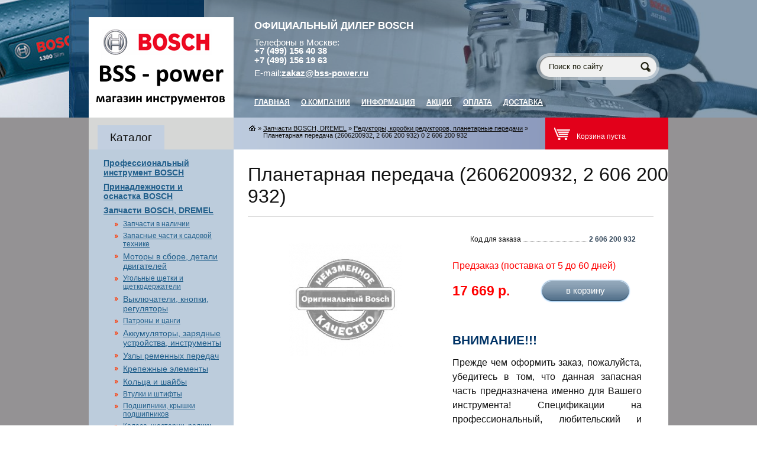

--- FILE ---
content_type: text/html; charset=cp1251
request_url: https://bss-power.ru/item/planetarnaya-peredacha-2-606-200-932.html
body_size: 21422
content:
<!DOCTYPE html PUBLIC "-//W3C//DTD XHTML 1.0 Transitional//EN" "http://www.w3.org/TR/xhtml1/DTD/xhtml1-transitional.dtd">
<html xmlns="http://www.w3.org/1999/xhtml">
<head>
<!-- Global site tag (gtag.js) - Google Analytics -->
<script async src="https://www.googletagmanager.com/gtag/js?id=UA-100382048-2"></script>
<script>
  window.dataLayer = window.dataLayer || [];
  function gtag(){dataLayer.push(arguments);}
  gtag('js', new Date());

  gtag('config', 'UA-100382048-2');
</script>


    <meta charset="windows-1251">
    <title>Планетарная передача (2606200932, 2 606 200 932)  0 2 606 200 932 / Интернет-магазин BSS-power.ru - дилер BOSCH</title>
    <meta name="keywords" content="Планетарная передача (2606200932, 2 606 200 932)  0 2 606 200 932 / Интернет-магазин BSS-power.ru - дилер BOSCH,Интернет-магазин BSS-power.ru - дилер BOSCH" />
    <meta name="description" content="Планетарная передача (2606200932, 2 606 200 932)  0 2 606 200 932 / Интернет-магазин BSS-power.ru - дилер BOSCH" />

    <meta property="og:title" content="Планетарная передача (2606200932, 2 606 200 932)  0 2 606 200 932 / Интернет-магазин BSS-power.ru - дилер BOSCH" />
    <meta property="og:type" content="website" />
    <meta property="og:image" content="https://bss-power.ru/img/bss-logo.png" />
    <meta property="og:url" content="https://bss-power.ru/item/planetarnaya-peredacha-2-606-200-932.html" />
    <meta property="og:site_name" content="BSS-power.ru" />
    <meta property="og:description" content="Интернет-магазин электроинструментов" />

    <link rel="stylesheet" href="/abc.css" media="all">
    <link rel="stylesheet" href="/user_v1.08.css" media="all">
    <!--[if lt IE 9]><script src="http://html5shiv.googlecode.com/svn/trunk/html5.js"></script><![endif]-->

    <!-- jquery -->
    <script src="/js/jquery-1.10.1.min.js"></script>

     <link rel="stylesheet" href="/js/chosen/chosen.css" media="all">
    <script type="text/javascript" src="/js/chosen/chosen.jquery.min.js"></script>
    <script type="text/javascript" src="/js/chosen/chosen.proto.min.js"></script>

   <script type="text/javascript" src="/js/scroll.js"></script>
    <!-- fancybox -->
  <link rel="stylesheet" type="text/css" href="/js/source/jquery.fancybox.css" media="screen" />
    <script src="/js/lib/jquery.mousewheel-3.0.6.pack.js"></script>
    <script src="/js/source/jquery.fancybox.pack.js"></script>
<link rel="stylesheet" type="text/css" href="/orbit-1.2.3.css">
    
<script type="text/javascript" src="/js/jquery.orbit-1.2.3.js"></script>
<script  src="/js/validate/jquery.validate.min.js"></script>

<script type="text/javascript" src="/js/compo.js"></script>
<link rel="stylesheet" type="text/css" href="/compo.css">

<link href="/favicon.ico" rel="shortcut icon" type="image/x-icon" />

<script type="text/javascript">
    $(window).load(function() {
        $('#featured').orbit();
    });
</script>
<!-- Yandex.Metrika counter --> <script type="text/javascript" > (function(m,e,t,r,i,k,a){m[i]=m[i]||function(){(m[i].a=m[i].a||[]).push(arguments)}; m[i].l=1*new Date();k=e.createElement(t),a=e.getElementsByTagName(t)[0],k.async=1,k.src=r,a.parentNode.insertBefore(k,a)}) (window, document, "script", "https://mc.yandex.ru/metrika/tag.js", "ym"); ym(47880509, "init", { clickmap:true, trackLinks:true, accurateTrackBounce:true, webvisor:true }); </script> <noscript><div><img src="https://mc.yandex.ru/watch/47880509" style="position:absolute; left:-9999px;" alt="" /></div></noscript> <!-- /Yandex.Metrika counter -->
</head>
<body>

<div class="headbox">
    <div class="sitebox">
        <div class="logolink"><a href="/"><img src="/img/bss-logo.png" width="244" height="165" alt="bss-power" /></a></div>

        <div class="headright">
            <div class="headlogin">

                <p class="login" style="    font-size: 11pt;color:white;"> <span style="font-weight: bold; font-size: 17px;">ОФИЦИАЛЬНЫЙ ДИЛЕР <span style="position:absolute;">BOSCH</span>&nbsp;</span></p>
                <p>Телефоны в Москве:</p>
                <p class="tophone"> <b>+7 (499) 156 40 38 </b></br>
<b>+7 (499) 156 19 63 </b></br> 
<span >E-mail:<a href="mailto:zakaz@bss-power.ru"  style="color:white;font-weight:bold">zakaz@bss-power.ru</a></p>
            </div>
            <div class="headsearch">
                  <form method="get" action="/search/">
                    <input type="text" class="inpsearch" id="" value="Поиск по сайту" name="keyword" onclick="this.value=''; this.onclick='';" /><input type="image" class="submsearch" src="/img/hs.png" width="25" height="25" />
                </form>
            </div>
            <br style="clear: both;" />
            <ul class="topmenu">
                <li><a href="/">главная</a></li>
                <li> <a href="/about/">О компании</a>  </li>

               <!-- <li><a href="/articles/">Статьи</a></li>
                <li><a href="/news/">Новости</a></li>
              !-->
                  <li><a href="/information/">Информация</a></li>
                <li><a href="/prom/">Акции</a></li>
                <li><a href="/payment/">Оплата</a></li>
                <li> <a href="/delivery/">Доставка</a></li>


            </ul>
        </div>
    </div>
</div>

<div class="backheadbox">
<div class="backfootbox">
    <div class="whitebox">

        <!-- левая колонка -->
        <div class="mainleft">
            <div class="leftswitchbox">
                <ul class="leftswitch">
                    <li id="left_link0" class="active"><a href="#" onclick="return toggle_pane('left',2,0);" class="lcatalog"><span>Каталог</span></a></li>
                                    </ul>
            </div>

            <div id="left_pane0"  class="leftmenu lcatalog" style="display: block;">
                

 
                   <ul class="lmenu">
                  
              
    
                                            
                              
                               
                                  
                              
                               <li>    <a style="color:#215F8B;" href="/category/professionalnyy-instrument.html">Профессиональный инструмент BOSCH</a>   
                            
                                    <ul  style="display: none;     margin-left: 18px;   ">
                                                                   
                                                                                 
                                            
                                             <li  style="font-size: 14px;"> <a href="/category/akkumulyatornye-instrumenty.html" style="color:#215F8B;">Аккумуляторные инструменты</a>   </li>
                                                                                            <ul style="display: none; margin-left: 28px;">
                                                                                                             
                                                          
                                                          <li style="color:#111111" style="    font-size: 12px;"><a href="/catalog/akkumulyatornye-instrumenty-36v---108v.html" style="color:#111111">аккумуляторные инструменты 3,6V - 12V</a></li>
                                                                                                             
                                                                                                             
                                                          
                                                          <li style="color:#111111" style="    font-size: 12px;"><a href="/catalog/akkumulyatornye-instrumenty--18v.html" style="color:#111111">аккумуляторные инструменты 18V</a></li>
                                                                                                             
                                                                                                             
                                                          
                                                          <li style="color:#111111" style="    font-size: 12px;"><a href="/catalog/akkumulyatornye-instrumenty-36v.html" style="color:#111111">аккумуляторные инструменты 36V</a></li>
                                                                                                             
                                                                                                             
                                                          
                                                          <li style="color:#111111" style="    font-size: 12px;"><a href="/catalog/akkumulyatory-i-zaryadnye-ustroystva.html" style="color:#111111">аккумуляторные блоки</a></li>
                                                                                                             
                                                                                                             
                                                          
                                                          <li style="color:#111111" style="    font-size: 12px;"><a href="/catalog/zaryadnye-ustroystva-pro.html" style="color:#111111">Зарядные устройства PRO</a></li>
                                                                                                             
                                                                                                             
                                                          
                                                          <li style="color:#111111" style="    font-size: 12px;"><a href="/catalog/nasadki--uglovye-ekscentrikovye-sverlilnye.html" style="color:#111111">Лампы, модули и насадки ( угловые, эксцентриковые, сверлильные)</a></li>
                                                                                                             
                                                                                                     </ul>
                                              </li>    
                                                                          
                                                                   
                                                                                 
                                            
                                             <li  style="font-size: 14px;"> <a href="/category/perforatory-otboynye-molotki-i-betonolomy.html" style="color:#215F8B;">Перфораторы, отбойные молотки и бетоноломы</a>   </li>
                                                                                            <ul style="display: none; margin-left: 28px;">
                                                                                                             
                                                          
                                                          <li style="color:#111111" style="    font-size: 12px;"><a href="/catalog/perforatory-sds-plus.html" style="color:#111111">перфораторы SDS-plus</a></li>
                                                                                                             
                                                                                                             
                                                          
                                                          <li style="color:#111111" style="    font-size: 12px;"><a href="/catalog/perforatory-sds-max.html" style="color:#111111">перфораторы SDS-max</a></li>
                                                                                                             
                                                                                                             
                                                          
                                                          <li style="color:#111111" style="    font-size: 12px;"><a href="/catalog/otboynye-molotki-sds-max.html" style="color:#111111">отбойные молотки SDS-max</a></li>
                                                                                                             
                                                                                                             
                                                          
                                                          <li style="color:#111111" style="    font-size: 12px;"><a href="/catalog/betonolomy.html" style="color:#111111">бетоноломы</a></li>
                                                                                                             
                                                                                                     </ul>
                                              </li>    
                                                                          
                                                                   
                                                                                 
                                            
                                             <li  style="font-size: 14px;"> <a href="/category/dreli-shurupoverty-gaykoverty-meshalka.html" style="color:#215F8B;">Дрели, шуруповерты, гайковерты, мешалка</a>   </li>
                                                                                            <ul style="display: none; margin-left: 28px;">
                                                                                                             
                                                          
                                                          <li style="color:#111111" style="    font-size: 12px;"><a href="/catalog/dreli-udarnye-setevye.html" style="color:#111111">дрели ударные сетевые</a></li>
                                                                                                             
                                                                                                             
                                                          
                                                          <li style="color:#111111" style="    font-size: 12px;"><a href="/catalog/dreli-bezudarnye-setevye.html" style="color:#111111">дрели безударные сетевые</a></li>
                                                                                                             
                                                                                                             
                                                          
                                                          <li style="color:#111111" style="    font-size: 12px;"><a href="/catalog/shurupoverty-setevye.html" style="color:#111111">шуруповерты сетевые</a></li>
                                                                                                             
                                                                                                             
                                                          
                                                          <li style="color:#111111" style="    font-size: 12px;"><a href="/catalog/gaykoverty-setevye.html" style="color:#111111">гайковерты сетевые</a></li>
                                                                                                             
                                                                                                             
                                                          
                                                          <li style="color:#111111" style="    font-size: 12px;"><a href="/catalog/meshalka.html" style="color:#111111">мешалка</a></li>
                                                                                                             
                                                                                                     </ul>
                                              </li>    
                                                                          
                                                                   
                                                                                 
                                            
                                             <li  style="font-size: 14px;"> <a href="/category/uglovye-shlifmashiny-bolgarki-polirovateli-tochila.html" style="color:#215F8B;">Угловые шлифмашины (болгарки), полирователи, точила</a>   </li>
                                                                                            <ul style="display: none; margin-left: 28px;">
                                                                                                             
                                                          
                                                          <li style="color:#111111" style="    font-size: 12px;"><a href="/catalog/ugolovye-shlifmashiny-s-krepleniem-x-lock.html" style="color:#111111">Уголовые шлифмашины с креплением X-Lock</a></li>
                                                                                                             
                                                                                                             
                                                          
                                                          <li style="color:#111111" style="    font-size: 12px;"><a href="/catalog/uglovye-shlifmashiny-660---1500vt.html" style="color:#111111">угловые шлифмашины 660 - 1900Вт</a></li>
                                                                                                             
                                                                                                             
                                                          
                                                          <li style="color:#111111" style="    font-size: 12px;"><a href="/catalog/uglovye-shlifmashiny-2000---2600vt.html" style="color:#111111">угловые шлифмашины 2000 - 2800Вт</a></li>
                                                                                                             
                                                                                                             
                                                          
                                                          <li style="color:#111111" style="    font-size: 12px;"><a href="/catalog/polirovatel.html" style="color:#111111">полирователи</a></li>
                                                                                                             
                                                                                                             
                                                          
                                                          <li style="color:#111111" style="    font-size: 12px;"><a href="/catalog/tochila.html" style="color:#111111">точила</a></li>
                                                                                                             
                                                                                                     </ul>
                                              </li>    
                                                                          
                                                                   
                                                                                 
                                            
                                             <li  style="font-size: 14px;"> <a href="/category/lobziki-rezaki-nozhovki.html" style="color:#215F8B;">Лобзики, резаки, ножовки</a>   </li>
                                                                                            <ul style="display: none; margin-left: 28px;">
                                                                                                             
                                                          
                                                          <li style="color:#111111" style="    font-size: 12px;"><a href="/catalog/pily-lobzikovye--lobziki.html" style="color:#111111">пилы лобзиковые (лобзики)</a></li>
                                                                                                             
                                                                                                             
                                                          
                                                          <li style="color:#111111" style="    font-size: 12px;"><a href="/catalog/rezaki-universalnye--renovatory.html" style="color:#111111">резаки универсальные (реноваторы)</a></li>
                                                                                                             
                                                                                                             
                                                          
                                                          <li style="color:#111111" style="    font-size: 12px;"><a href="/catalog/pily-sabelnye---nozhovki.html" style="color:#111111">пилы сабельные (ножовки)</a></li>
                                                                                                             
                                                                                                             
                                                          
                                                          <li style="color:#111111" style="    font-size: 12px;"><a href="/catalog/pila-dlya-penomaterialov.html" style="color:#111111">пила для пеноматериалов</a></li>
                                                                                                             
                                                                                                     </ul>
                                              </li>    
                                                                          
                                                                   
                                                                                 
                                            
                                             <li  style="font-size: 14px;"> <a href="/category/pily-rubanki-frezery.html" style="color:#215F8B;">Пилы, рубанки, фрезеры</a>   </li>
                                                                                            <ul style="display: none; margin-left: 28px;">
                                                                                                             
                                                          
                                                          <li style="color:#111111" style="    font-size: 12px;"><a href="/catalog/pily-diskovye.html" style="color:#111111">пилы дисковые</a></li>
                                                                                                             
                                                                                                             
                                                          
                                                          <li style="color:#111111" style="    font-size: 12px;"><a href="/catalog/pily-cepnye-i-lentochnye--nozhovka-stolyarnaya.html" style="color:#111111">пилы цепные и ленточные, ножовка столярная</a></li>
                                                                                                             
                                                                                                             
                                                          
                                                          <li style="color:#111111" style="    font-size: 12px;"><a href="/catalog/rubanki.html" style="color:#111111">рубанки</a></li>
                                                                                                             
                                                                                                             
                                                          
                                                          <li style="color:#111111" style="    font-size: 12px;"><a href="/catalog/frezery-universalnye-vertikalnye-kromochnye.html" style="color:#111111">фрезеры универсальные, вертикальные, кромочные</a></li>
                                                                                                             
                                                                                                     </ul>
                                              </li>    
                                                                          
                                                                   
                                                                                 
                                            
                                             <li  style="font-size: 14px;"> <a href="/category/tehnika-dlya-almaznogo-sverleniya-rezki-shlifovaniya.html" style="color:#215F8B;">Техника для алмазного сверления, резки, шлифования</a>   </li>
                                                                                            <ul style="display: none; margin-left: 28px;">
                                                                                                             
                                                          
                                                          <li style="color:#111111" style="    font-size: 12px;"><a href="/catalog/sistema-almaznogo-sverleniya-stoyka-sverlilnogo-stanka.html" style="color:#111111">Оборудование для алмазного бурения</a></li>
                                                                                                             
                                                                                                             
                                                          
                                                          <li style="color:#111111" style="    font-size: 12px;"><a href="/catalog/borozdodely-shlifmashina-po-betonu.html" style="color:#111111">Штроборезы (бороздоделы), шлифмашина по бетону</a></li>
                                                                                                             
                                                                                                             
                                                          
                                                          <li style="color:#111111" style="    font-size: 12px;"><a href="/catalog/almaznaya-diskovaya-pila.html" style="color:#111111">алмазная дисковая пила</a></li>
                                                                                                             
                                                                                                     </ul>
                                              </li>    
                                                                          
                                                                   
                                                                                 
                                            
                                             <li  style="font-size: 14px;"> <a href="/category/shlifovalnye-mashiny.html" style="color:#215F8B;">Шлифовальные машины</a>   </li>
                                                                                            <ul style="display: none; margin-left: 28px;">
                                                                                                             
                                                          
                                                          <li style="color:#111111" style="    font-size: 12px;"><a href="/catalog/shlifmashiny-ekscentrikovye.html" style="color:#111111">шлифмашины эксцентриковые</a></li>
                                                                                                             
                                                                                                             
                                                          
                                                          <li style="color:#111111" style="    font-size: 12px;"><a href="/catalog/shlifmashiny-lentochnye-i-schetochnye.html" style="color:#111111">шлифмашины ленточные и щеточные, электронапильник.</a></li>
                                                                                                             
                                                                                                             
                                                          
                                                          <li style="color:#111111" style="    font-size: 12px;"><a href="/catalog/vibroshlifmashiny.html" style="color:#111111">виброшлифмашины</a></li>
                                                                                                             
                                                                                                             
                                                          
                                                          <li style="color:#111111" style="    font-size: 12px;"><a href="/catalog/shlifmashiny-pryamye.html" style="color:#111111">шлифмашины прямые</a></li>
                                                                                                             
                                                                                                             
                                                          
                                                          <li style="color:#111111" style="    font-size: 12px;"><a href="/catalog/deltashlifovatel.html" style="color:#111111">дельташлифователь</a></li>
                                                                                                             
                                                                                                             
                                                          
                                                          <li style="color:#111111" style="    font-size: 12px;"><a href="/catalog/shlifovalnye-mashiny-po-gipsokartonu.html" style="color:#111111">шлифовальные машины по гипсокартону</a></li>
                                                                                                             
                                                                                                     </ul>
                                              </li>    
                                                                          
                                                                   
                                                                                 
                                            
                                             <li  style="font-size: 14px;"> <a href="/category/pylesosy-tehnicheskie-feny-kleevye-pistolety-ochistiteli-vysokogo-davleniya.html" style="color:#215F8B;">Пылесосы, технические фены, клеевые пистолеты, мойки высокого давления (ОВД)</a>   </li>
                                                                                            <ul style="display: none; margin-left: 28px;">
                                                                                                             
                                                          
                                                          <li style="color:#111111" style="    font-size: 12px;"><a href="/catalog/pylesosy.html" style="color:#111111">пылесосы</a></li>
                                                                                                             
                                                                                                             
                                                          
                                                          <li style="color:#111111" style="    font-size: 12px;"><a href="/catalog/fen-tehnicheskiy---termovozduhoduvka-pistolet-kleevoy.html" style="color:#111111">фены технические ( термовоздуходувки), пистолет клеевой</a></li>
                                                                                                             
                                                                                                             
                                                          
                                                          <li style="color:#111111" style="    font-size: 12px;"><a href="/catalog/nasadki--i-sistema--dlya-pyleudaleniya.html" style="color:#111111">насадки и система для пылеудаления</a></li>
                                                                                                             
                                                                                                             
                                                          
                                                          <li style="color:#111111" style="    font-size: 12px;"><a href="/catalog/ochistiteli-vysokogo-davleniya.html" style="color:#111111">мойки высокого давления (ОВД) и насадки к ним</a></li>
                                                                                                             
                                                                                                     </ul>
                                              </li>    
                                                                          
                                                                   
                                                                                 
                                            
                                             <li  style="font-size: 14px;"> <a href="/category/stacionarnye-instrumenty-i-stoly.html" style="color:#215F8B;">Стационарные инструменты и столы</a>   </li>
                                                                                            <ul style="display: none; margin-left: 28px;">
                                                                                                             
                                                          
                                                          <li style="color:#111111" style="    font-size: 12px;"><a href="/catalog/pily-panelnye-i-torcovochnye.html" style="color:#111111">пилы торцовочные, комбинированная пила</a></li>
                                                                                                             
                                                                                                             
                                                          
                                                          <li style="color:#111111" style="    font-size: 12px;"><a href="/catalog/pily-nastolnye-cirkulyarnye.html" style="color:#111111">пилы настольные циркулярные</a></li>
                                                                                                             
                                                                                                             
                                                          
                                                          <li style="color:#111111" style="    font-size: 12px;"><a href="/catalog/otreznaya-mashina-po-metallu.html" style="color:#111111">отрезная машина по металлу</a></li>
                                                                                                             
                                                                                                             
                                                          
                                                          <li style="color:#111111" style="    font-size: 12px;"><a href="/catalog/rabochie-stoly-dlya-torcovochnyh-i-nastolnyh-pil.html" style="color:#111111">рабочие столы для торцовочных и настольных пил</a></li>
                                                                                                             
                                                                                                     </ul>
                                              </li>    
                                                                          
                                                                   
                                                                                 
                                            
                                             <li  style="font-size: 14px;"> <a href="/category/nozhnicy-po-metallu.html" style="color:#215F8B;">Ножницы по металлу</a>   </li>
                                                                                            <ul style="display: none; margin-left: 28px;">
                                                                                                             
                                                          
                                                          <li style="color:#111111" style="    font-size: 12px;"><a href="/catalog/nozhnicy-listovye.html" style="color:#111111">ножницы листовые</a></li>
                                                                                                             
                                                                                                             
                                                          
                                                          <li style="color:#111111" style="    font-size: 12px;"><a href="/catalog/nozhnicy-vysechnye.html" style="color:#111111">ножницы высечные</a></li>
                                                                                                             
                                                                                                     </ul>
                                              </li>    
                                                                          
                                                                   
                                                                                 
                                            
                                             <li  style="font-size: 14px;"> <a href="/category/sistemy-transportirovki-i-hraneniya.html" style="color:#215F8B;">Системы транспортировки и хранения</a>   </li>
                                                                                            <ul style="display: none; margin-left: 28px;">
                                                                                                             
                                                          
                                                          <li style="color:#111111" style="    font-size: 12px;"><a href="/catalog/sumki-yaschiki-l-boxx.html" style="color:#111111">Сумки, ящики, L-boxx, тележки</a></li>
                                                                                                             
                                                                                                             
                                                          
                                                          <li style="color:#111111" style="    font-size: 12px;"><a href="/catalog/vkladyshi-v-l-boxx.html" style="color:#111111">Вкладыши в L-boxx</a></li>
                                                                                                             
                                                                                                     </ul>
                                              </li>    
                                                                          
                                                                   
                                                                                     
                                                                                                   <li style="color:#215F8B; ">    <a  href="/catalog/sistema-napravlyayuschih-shin.html" style="color:#215F8B;">Система направляющих шин</a>     </li>
                                                                                      
                                                                          
                                                                   
                                                                                     
                                                                                                   <li style="color:#215F8B; ">    <a  href="/catalog/akcionnoe-predlozhenie-ot-bosch-prof.html" style="color:#215F8B;">Акционное предложение от Bosch (проф.)</a>     </li>
                                                                                      
                                                                          
                                                                   
                                                                                     
                                                                                                   <li style="color:#215F8B; ">    <a  href="/catalog/bolshe-ne-postavlyaetsya.html" style="color:#215F8B;">Больше не поставляется (проф.)</a>     </li>
                                                                                      
                                                                          
                                                                           </ul>
                             
                                 
                           
                              
                              
                                                    
                              
                               
                                  
                              
                               <li>    <a style="color:#215F8B;" href="/category/prinadlezhnosti-i-osnastka.html">Принадлежности и оснастка BOSCH</a>   
                            
                                    <ul  style="display: none;     margin-left: 18px;   ">
                                                                   
                                                                                 
                                            
                                             <li  style="font-size: 14px;"> <a href="/category/osnastka-dlya-sverleniya-i-dolbleniya.html" style="color:#215F8B;">Оснастка для сверления и долбления</a>   </li>
                                                                                            <ul style="display: none; margin-left: 28px;">
                                                                                                             
                                                          
                                                          <li style="color:#111111" style="    font-size: 12px;"><a href="/catalog/sverla-po-metallu-nabory.html" style="color:#111111">Наборы сверл по металлу, ступенчатые сверла, зенкеры</a></li>
                                                                                                             
                                                                                                             
                                                          
                                                          <li style="color:#111111" style="    font-size: 12px;"><a href="/catalog/sverla-po-betonu-kamnyu-universalnye.html" style="color:#111111">сверла по бетону и камню</a></li>
                                                                                                             
                                                                                                             
                                                          
                                                          <li style="color:#111111" style="    font-size: 12px;"><a href="/catalog/sverla-po-steklu-kafelyu-i-mnogofunkcionalnye.html" style="color:#111111">сверла по стеклу, кафелю и многофункциональные</a></li>
                                                                                                             
                                                                                                             
                                                          
                                                          <li style="color:#111111" style="    font-size: 12px;"><a href="/catalog/prinadlezhnosti-dlya-perforatorov-i-dreley.html" style="color:#111111">принадлежности для перфораторов и дрелей</a></li>
                                                                                                             
                                                                                                     </ul>
                                              </li>    
                                                                          
                                                                   
                                                                                 
                                            
                                             <li  style="font-size: 14px;"> <a href="/category/1sverla-po-derevu.html" style="color:#215F8B;">Сверла по дереву</a>   </li>
                                                                                            <ul style="display: none; margin-left: 28px;">
                                                                                                             
                                                          
                                                          <li style="color:#111111" style="    font-size: 12px;"><a href="/catalog/spiralnye-sverla-po-derevu.html" style="color:#111111">Спиральные свёрла по дереву</a></li>
                                                                                                             
                                                                                                             
                                                          
                                                          <li style="color:#111111" style="    font-size: 12px;"><a href="/catalog/perovye-sverla-self-cut-speed.html" style="color:#111111">Перовые сверла Self Cut Speed</a></li>
                                                                                                             
                                                                                                             
                                                          
                                                          <li style="color:#111111" style="    font-size: 12px;"><a href="/catalog/vintovye-sverla-po-drevesine.html" style="color:#111111">Винтовые свeрла по древесине</a></li>
                                                                                                             
                                                                                                             
                                                          
                                                          <li style="color:#111111" style="    font-size: 12px;"><a href="/catalog/opalubochnye-i-montazhnye-sverla.html" style="color:#111111">Опалубочные и монтажные свёрла</a></li>
                                                                                                             
                                                                                                             
                                                          
                                                          <li style="color:#111111" style="    font-size: 12px;"><a href="/catalog/kompozitnye-sverla-i-sverla-forstnera.html" style="color:#111111">Композитные свёрла и свёрла Форстнера</a></li>
                                                                                                             
                                                                                                             
                                                          
                                                          <li style="color:#111111" style="    font-size: 12px;"><a href="/catalog/nabory-sverl-po-derevu.html" style="color:#111111">Наборы сверл по дереву</a></li>
                                                                                                             
                                                                                                             
                                                          
                                                          <li style="color:#111111" style="    font-size: 12px;"><a href="/catalog/sverla-po-derevu-s-znkerom.html" style="color:#111111">Сверла по дереву с знкером, зенкеры</a></li>
                                                                                                             
                                                                                                             
                                                          
                                                          <li style="color:#111111" style="    font-size: 12px;"><a href="/catalog/ploskofrezernye-sverla-pod-shestigrannik-diy.html" style="color:#111111">Плоскофрезерные сверла с шестигранным хвостовиком, DIY</a></li>
                                                                                                             
                                                                                                             
                                                          
                                                          <li style="color:#111111" style="    font-size: 12px;"><a href="/catalog/sharoshki-rashpili-i-prochaya-osnastka-po-drevesine.html" style="color:#111111">Шарошки, рашпили, шканты и прочая оснастка по древесине</a></li>
                                                                                                             
                                                                                                     </ul>
                                              </li>    
                                                                          
                                                                   
                                                                                 
                                            
                                             <li  style="font-size: 14px;"> <a href="/category/2sverla-po-metellu.html" style="color:#215F8B;">Сверла по металлу</a>   </li>
                                                                                            <ul style="display: none; margin-left: 28px;">
                                                                                                             
                                                          
                                                          <li style="color:#111111" style="    font-size: 12px;"><a href="/catalog/1sverla-po-metallu-pointteq.html" style="color:#111111">Сверла по металлу PointTeQ</a></li>
                                                                                                             
                                                                                                             
                                                          
                                                          <li style="color:#111111" style="    font-size: 12px;"><a href="/catalog/nabory-sverl-pointteq.html" style="color:#111111">Наборы сверл PointTeQ</a></li>
                                                                                                             
                                                                                                             
                                                          
                                                          <li style="color:#111111" style="    font-size: 12px;"><a href="/catalog/sverlo-po-metallu-hss-g.html" style="color:#111111">Сверло по металлу HSS-G</a></li>
                                                                                                             
                                                                                                             
                                                          
                                                          <li style="color:#111111" style="    font-size: 12px;"><a href="/catalog/spiralnye-sverla-iz-bystrorezhuschey-stali-impact-control.html" style="color:#111111">Спиральные сверла из быстрорежущей стали Impact Control</a></li>
                                                                                                             
                                                                                                             
                                                          
                                                          <li style="color:#111111" style="    font-size: 12px;"><a href="/catalog/sverlo-po-metallu-hss-co.html" style="color:#111111">Сверло по металлу HSS-Co</a></li>
                                                                                                             
                                                                                                             
                                                          
                                                          <li style="color:#111111" style="    font-size: 12px;"><a href="/catalog/stupenchatye-sverla-so-spiralnoy-kanavkoy.html" style="color:#111111">Ступенчатые сверла со спиральной канавкой</a></li>
                                                                                                             
                                                                                                             
                                                          
                                                          <li style="color:#111111" style="    font-size: 12px;"><a href="/catalog/zenkery-konicheskie-sverla-po-listovomu-metallu.html" style="color:#111111">Зенкеры, конические сверла по листовому металлу</a></li>
                                                                                                             
                                                                                                             
                                                          
                                                          <li style="color:#111111" style="    font-size: 12px;"><a href="/catalog/nabory-sverl-po-metallu.html" style="color:#111111">Наборы сверл по металлу</a></li>
                                                                                                             
                                                                                                             
                                                          
                                                          <li style="color:#111111" style="    font-size: 12px;"><a href="/catalog/spiralnye-sverla-hss-pointteq-s-shestigrannym-hvostovikom.html" style="color:#111111">Спиральные сверла HSS PointTeQ с шестигранным хвостовиком</a></li>
                                                                                                             
                                                                                                             
                                                          
                                                          <li style="color:#111111" style="    font-size: 12px;"><a href="/catalog/sverla-po-metallu-hss-tin.html" style="color:#111111">Свёрла по металлу HSS-TiN</a></li>
                                                                                                             
                                                                                                     </ul>
                                              </li>    
                                                                          
                                                                   
                                                                                 
                                            
                                             <li  style="font-size: 14px;"> <a href="/category/bury-sds-plus-sds-max-sds-quick.html" style="color:#215F8B;">Буры SDS-plus, SDS-max, SDS-quick</a>   </li>
                                                                                            <ul style="display: none; margin-left: 28px;">
                                                                                                             
                                                          
                                                          <li style="color:#111111" style="    font-size: 12px;"><a href="/catalog/bur-sds-plus-5.html" style="color:#111111">Бур SDS-plus-5</a></li>
                                                                                                             
                                                                                                             
                                                          
                                                          <li style="color:#111111" style="    font-size: 12px;"><a href="/catalog/bur-sds-plus-5x.html" style="color:#111111">Бур SDS-plus-5X</a></li>
                                                                                                             
                                                                                                             
                                                          
                                                          <li style="color:#111111" style="    font-size: 12px;"><a href="/catalog/bur-sds-plus-7.html" style="color:#111111">Бур SDS-plus-7</a></li>
                                                                                                             
                                                                                                             
                                                          
                                                          <li style="color:#111111" style="    font-size: 12px;"><a href="/catalog/bur-sds-plus-7x.html" style="color:#111111">Бур SDS-plus-7X</a></li>
                                                                                                             
                                                                                                             
                                                          
                                                          <li style="color:#111111" style="    font-size: 12px;"><a href="/catalog/bur-sds-plus-9-rebar-cutter.html" style="color:#111111">Бур SDS-plus-9 Rebar Cutter</a></li>
                                                                                                             
                                                                                                             
                                                          
                                                          <li style="color:#111111" style="    font-size: 12px;"><a href="/catalog/bur-sds-plus-1-sds-plus-3.html" style="color:#111111">Бур SDS-plus-1, SDS-plus-3</a></li>
                                                                                                             
                                                                                                             
                                                          
                                                          <li style="color:#111111" style="    font-size: 12px;"><a href="/catalog/nabory-burov-sds-plus.html" style="color:#111111">Наборы буров SDS-plus</a></li>
                                                                                                             
                                                                                                             
                                                          
                                                          <li style="color:#111111" style="    font-size: 12px;"><a href="/catalog/bur-sds-plus-diy.html" style="color:#111111">Бур SDS-plus монтажный</a></li>
                                                                                                             
                                                                                                             
                                                          
                                                          <li style="color:#111111" style="    font-size: 12px;"><a href="/catalog/bur-sds-max-4.html" style="color:#111111">Бур SDS-max-4</a></li>
                                                                                                             
                                                                                                             
                                                          
                                                          <li style="color:#111111" style="    font-size: 12px;"><a href="/catalog/bur-sds-max-7.html" style="color:#111111">Бур SDS-max-7</a></li>
                                                                                                             
                                                                                                             
                                                          
                                                          <li style="color:#111111" style="    font-size: 12px;"><a href="/catalog/bur-sds-max-8x.html" style="color:#111111">Бур SDS-max-8X</a></li>
                                                                                                             
                                                                                                             
                                                          
                                                          <li style="color:#111111" style="    font-size: 12px;"><a href="/catalog/bur-sds-max-9.html" style="color:#111111">Бур SDS-max-9</a></li>
                                                                                                             
                                                                                                             
                                                          
                                                          <li style="color:#111111" style="    font-size: 12px;"><a href="/catalog/bur-sds-quick.html" style="color:#111111">бур SDS-Quick DIY</a></li>
                                                                                                             
                                                                                                     </ul>
                                              </li>    
                                                                          
                                                                   
                                                                                 
                                            
                                             <li  style="font-size: 14px;"> <a href="/category/piki-i-zubila.html" style="color:#215F8B;">Пики и зубила</a>   </li>
                                                                                            <ul style="display: none; margin-left: 28px;">
                                                                                                             
                                                          
                                                          <li style="color:#111111" style="    font-size: 12px;"><a href="/catalog/zubila-sds-plus.html" style="color:#111111">зубила SDS-plus</a></li>
                                                                                                             
                                                                                                             
                                                          
                                                          <li style="color:#111111" style="    font-size: 12px;"><a href="/catalog/zubila-sds-max.html" style="color:#111111">зубила SDS-max</a></li>
                                                                                                             
                                                                                                             
                                                          
                                                          <li style="color:#111111" style="    font-size: 12px;"><a href="/catalog/piki-i-zubila-dlya-betonolomov--shetigrannyy-hvostovik.html" style="color:#111111">пики и зубила для бетоноломов (шеcтигранный хвостовик)</a></li>
                                                                                                             
                                                                                                     </ul>
                                              </li>    
                                                                          
                                                                   
                                                                                 
                                            
                                             <li  style="font-size: 14px;"> <a href="/category/koronki-pilnye-vency.html" style="color:#215F8B;">Коронки, пильные венцы</a>   </li>
                                                                                            <ul style="display: none; margin-left: 28px;">
                                                                                                             
                                                          
                                                          <li style="color:#111111" style="    font-size: 12px;"><a href="/catalog/koronki-po-derevu-i-metallu.html" style="color:#111111">коронки по дереву и металлу</a></li>
                                                                                                             
                                                                                                             
                                                          
                                                          <li style="color:#111111" style="    font-size: 12px;"><a href="/catalog/tverdosplavnye-koronki-endurance-for-heavy-duty.html" style="color:#111111">твердосплавные коронки Endurance for Heavy Duty</a></li>
                                                                                                             
                                                                                                             
                                                          
                                                          <li style="color:#111111" style="    font-size: 12px;"><a href="/catalog/koronki-dlya-listovogo-metalla.html" style="color:#111111">коронки для листового металла</a></li>
                                                                                                             
                                                                                                             
                                                          
                                                          <li style="color:#111111" style="    font-size: 12px;"><a href="/catalog/almaznye-koronki-i-sverla-po-keramogranitu.html" style="color:#111111">алмазные коронки и сверла по керамограниту</a></li>
                                                                                                             
                                                                                                             
                                                          
                                                          <li style="color:#111111" style="    font-size: 12px;"><a href="/catalog/koronki-i-sverla-dlya-keramicheskoy-plitki.html" style="color:#111111">алмазные коронки и сверла для сухого сверления</a></li>
                                                                                                             
                                                                                                             
                                                          
                                                          <li style="color:#111111" style="    font-size: 12px;"><a href="/catalog/koronki-universalnye.html" style="color:#111111">коронки универсальные</a></li>
                                                                                                             
                                                                                                             
                                                          
                                                          <li style="color:#111111" style="    font-size: 12px;"><a href="/catalog/universalnye-koronki-speed-for-multi-construction.html" style="color:#111111">Универсальные коронки Speed for Multi Construction</a></li>
                                                                                                             
                                                                                                             
                                                          
                                                          <li style="color:#111111" style="    font-size: 12px;"><a href="/catalog/koronki-po-betonu-i-kirpichu.html" style="color:#111111">коронки по бетону и кирпичу</a></li>
                                                                                                             
                                                                                                             
                                                          
                                                          <li style="color:#111111" style="    font-size: 12px;"><a href="/catalog/nabory-pilnyh-vencov.html" style="color:#111111">наборы пильных венцов</a></li>
                                                                                                             
                                                                                                             
                                                          
                                                          <li style="color:#111111" style="    font-size: 12px;"><a href="/catalog/prinadlezhnosti-dlya-koronok.html" style="color:#111111">принадлежности для коронок</a></li>
                                                                                                             
                                                                                                             
                                                          
                                                          <li style="color:#111111" style="    font-size: 12px;"><a href="/catalog/koronki-dlya-sverleniya-otverstiy-pod-galogenovye-svetilniki.html" style="color:#111111">коронки для сверления отверстий под галогеновые светильники</a></li>
                                                                                                             
                                                                                                             
                                                          
                                                          <li style="color:#111111" style="    font-size: 12px;"><a href="/catalog/koronki-almaznye--dlya-sistemy-bureniya.html" style="color:#111111">коронки алмазные для системы бурения</a></li>
                                                                                                             
                                                                                                             
                                                          
                                                          <li style="color:#111111" style="    font-size: 12px;"><a href="/catalog/prinadlezhnosti-dlya-sistem-almaznogo-bureniya.html" style="color:#111111">принадлежности для систем алмазного бурения</a></li>
                                                                                                             
                                                                                                             
                                                          
                                                          <li style="color:#111111" style="    font-size: 12px;"><a href="/catalog/almaznye-koronki-x-lock.html" style="color:#111111">Алмазные коронки X-LOCK</a></li>
                                                                                                             
                                                                                                     </ul>
                                              </li>    
                                                                          
                                                                   
                                                                                 
                                            
                                             <li  style="font-size: 14px;"> <a href="/category/bity-torcevye-golovki-i-drugaya-osnastka-dlya-shurupovertov-gaykovertov.html" style="color:#215F8B;">Биты, торцевые головки и другая оснастка для шуруповертов, гайковертов</a>   </li>
                                                                                            <ul style="display: none; margin-left: 28px;">
                                                                                                             
                                                          
                                                          <li style="color:#111111" style="    font-size: 12px;"><a href="/catalog/nasadki-i-nabory-bit.html" style="color:#111111">насадки и наборы бит</a></li>
                                                                                                             
                                                                                                             
                                                          
                                                          <li style="color:#111111" style="    font-size: 12px;"><a href="/catalog/torcevye-klyuchi-i-nabory.html" style="color:#111111">торцевые ключи и наборы</a></li>
                                                                                                             
                                                                                                             
                                                          
                                                          <li style="color:#111111" style="    font-size: 12px;"><a href="/catalog/vspomogatelnaya-osnastka.html" style="color:#111111">комбинированные наборы и вспомогательная оснастка</a></li>
                                                                                                             
                                                                                                     </ul>
                                              </li>    
                                                                          
                                                                   
                                                                                 
                                            
                                             <li  style="font-size: 14px;"> <a href="/category/pilnye-polotna-dlya-lobzikovyh-pil-i-sabelnyh-nozhovok.html" style="color:#215F8B;">Пильные полотна для лобзиковых пил и сабельных ножовок</a>   </li>
                                                                                            <ul style="display: none; margin-left: 28px;">
                                                                                                             
                                                          
                                                          <li style="color:#111111" style="    font-size: 12px;"><a href="/catalog/pilki-po-drevesine.html" style="color:#111111">пилки по древесине</a></li>
                                                                                                             
                                                                                                             
                                                          
                                                          <li style="color:#111111" style="    font-size: 12px;"><a href="/catalog/pilki-po-metallu.html" style="color:#111111">пилки по металлу</a></li>
                                                                                                             
                                                                                                             
                                                          
                                                          <li style="color:#111111" style="    font-size: 12px;"><a href="/catalog/pilki-specnaznacheniya.html" style="color:#111111">пилки спецназначения</a></li>
                                                                                                             
                                                                                                             
                                                          
                                                          <li style="color:#111111" style="    font-size: 12px;"><a href="/catalog/pilki-s-u-obraznym-hvostovikom-hvostovikami-makita-i-fain.html" style="color:#111111">пилки с U-образным хвостовиком, хвостовиками MAKITA и FAIN</a></li>
                                                                                                             
                                                                                                             
                                                          
                                                          <li style="color:#111111" style="    font-size: 12px;"><a href="/catalog/prinadlezhnosti-dlya-lobzikovyh-pil.html" style="color:#111111">принадлежности для лобзиковых пил</a></li>
                                                                                                             
                                                                                                             
                                                          
                                                          <li style="color:#111111" style="    font-size: 12px;"><a href="/catalog/polotna-po-derevu-dlya-nozhovok.html" style="color:#111111">полотна по дереву для ножовок</a></li>
                                                                                                             
                                                                                                             
                                                          
                                                          <li style="color:#111111" style="    font-size: 12px;"><a href="/catalog/polotna-po-metallu-dlya-nozhovok.html" style="color:#111111">полотна по металлу для ножовок</a></li>
                                                                                                             
                                                                                                             
                                                          
                                                          <li style="color:#111111" style="    font-size: 12px;"><a href="/catalog/polotna-dlya-specialnyh-zadach.html" style="color:#111111">полотна для специальных задач</a></li>
                                                                                                             
                                                                                                             
                                                          
                                                          <li style="color:#111111" style="    font-size: 12px;"><a href="/catalog/polotna-po-listovomu-materialu-i-nerzhaveyke.html" style="color:#111111">полотна по листовому материалу и нержавейке</a></li>
                                                                                                             
                                                                                                             
                                                          
                                                          <li style="color:#111111" style="    font-size: 12px;"><a href="/catalog/polotna-dlya-pfz-500-e.html" style="color:#111111">полотна для PFZ 500 E</a></li>
                                                                                                             
                                                                                                             
                                                          
                                                          <li style="color:#111111" style="    font-size: 12px;"><a href="/catalog/osnastka-k-cepnym-pilam.html" style="color:#111111">оснастка к цепным пилам</a></li>
                                                                                                             
                                                                                                             
                                                          
                                                          <li style="color:#111111" style="    font-size: 12px;"><a href="/catalog/osnastka-dlya-pily-po-penomaterialam.html" style="color:#111111">оснастка для пилы по пеноматериалам</a></li>
                                                                                                             
                                                                                                     </ul>
                                              </li>    
                                                                          
                                                                   
                                                                                 
                                            
                                             <li  style="font-size: 14px;"> <a href="/category/pilnye-diski-dlya-cirkulyanyh-panelnyh-i-torcovochnyh-pil.html" style="color:#215F8B;">Пильные диски для циркуляных, панельных и торцовочных пил</a>   </li>
                                                                                            <ul style="display: none; margin-left: 28px;">
                                                                                                             
                                                          
                                                          <li style="color:#111111" style="    font-size: 12px;"><a href="/catalog/pilnye-diski-po-derevu-expert-for-wood.html" style="color:#111111">пильные диски по дереву Expert for Wood и Best for Wood</a></li>
                                                                                                             
                                                                                                             
                                                          
                                                          <li style="color:#111111" style="    font-size: 12px;"><a href="/catalog/diski-po-derevu-optiline-wood.html" style="color:#111111">пильные диски по дереву Optiline Wood</a></li>
                                                                                                             
                                                                                                             
                                                          
                                                          <li style="color:#111111" style="    font-size: 12px;"><a href="/catalog/diski-po-derevu-speedline.html" style="color:#111111">пильные диски по дереву Speedline Wood</a></li>
                                                                                                             
                                                                                                             
                                                          
                                                          <li style="color:#111111" style="    font-size: 12px;"><a href="/catalog/diski-po-derevu-construct.html" style="color:#111111">пильные диски по дереву Construct Wood</a></li>
                                                                                                             
                                                                                                             
                                                          
                                                          <li style="color:#111111" style="    font-size: 12px;"><a href="/catalog/diski-po-laminatu.html" style="color:#111111">пильные диски по ламинату</a></li>
                                                                                                             
                                                                                                             
                                                          
                                                          <li style="color:#111111" style="    font-size: 12px;"><a href="/catalog/diski-multimaterial.html" style="color:#111111">пильные диски Multimaterial</a></li>
                                                                                                             
                                                                                                             
                                                          
                                                          <li style="color:#111111" style="    font-size: 12px;"><a href="/catalog/diski-dlya-specialnyh-zadach-dlya-gipsokartona-expert-for-fibercement-dlya-sendvich-paneleyexpert-for-sandwichpanel.html" style="color:#111111">пильные диски для специальных задач: для гипсокартона, для сэндвич-панелей</a></li>
                                                                                                             
                                                                                                             
                                                          
                                                          <li style="color:#111111" style="    font-size: 12px;"><a href="/catalog/diski-po-metallu-construct.html" style="color:#111111">пильные диски по металлу</a></li>
                                                                                                             
                                                                                                             
                                                          
                                                          <li style="color:#111111" style="    font-size: 12px;"><a href="/catalog/prinadlezhnosti--dlya-cirkulyanyh-panelnyh-i-torcovochnyh-pil.html" style="color:#111111">принадлежности для циркуляных, панельных и торцовочных пил</a></li>
                                                                                                             
                                                                                                     </ul>
                                              </li>    
                                                                          
                                                                   
                                                                                 
                                            
                                             <li  style="font-size: 14px;"> <a href="/category/almaznye-otreznye-i-chashechnye-krugi--diski.html" style="color:#215F8B;">Алмазные отрезные, чашечные и полировальные круги (диски)</a>   </li>
                                                                                            <ul style="display: none; margin-left: 28px;">
                                                                                                             
                                                          
                                                          <li style="color:#111111" style="    font-size: 12px;"><a href="/catalog/diski-po-keramike.html" style="color:#111111">алмазные диски по керамике</a></li>
                                                                                                             
                                                                                                             
                                                          
                                                          <li style="color:#111111" style="    font-size: 12px;"><a href="/catalog/diski-po-kamnyu-granit-i-zhelezobeton.html" style="color:#111111">алмазные диски по камню (гранит и железобетон)</a></li>
                                                                                                             
                                                                                                             
                                                          
                                                          <li style="color:#111111" style="    font-size: 12px;"><a href="/catalog/diski-po-betonu.html" style="color:#111111">алмазные диски по бетону</a></li>
                                                                                                             
                                                                                                             
                                                          
                                                          <li style="color:#111111" style="    font-size: 12px;"><a href="/catalog/diski-po-stroitelnym-materialam-universalnye.html" style="color:#111111">алмазные диски по строительным материалам (универсальные)</a></li>
                                                                                                             
                                                                                                             
                                                          
                                                          <li style="color:#111111" style="    font-size: 12px;"><a href="/catalog/diski-po-mramoru.html" style="color:#111111">алмазные диски по мрамору</a></li>
                                                                                                             
                                                                                                             
                                                          
                                                          <li style="color:#111111" style="    font-size: 12px;"><a href="/catalog/diski-po-abrazivnym-materialam-i-asfaltu.html" style="color:#111111">алмазные диски по абразивным материалам и асфальту</a></li>
                                                                                                             
                                                                                                             
                                                          
                                                          <li style="color:#111111" style="    font-size: 12px;"><a href="/catalog/chashechnye-shlifkrugi.html" style="color:#111111">чашечные шлифкруги</a></li>
                                                                                                             
                                                                                                             
                                                          
                                                          <li style="color:#111111" style="    font-size: 12px;"><a href="/catalog/x-lock-almaznye-otreznye-diski.html" style="color:#111111">X-LOCK Алмазные отрезные диски</a></li>
                                                                                                             
                                                                                                             
                                                          
                                                          <li style="color:#111111" style="    font-size: 12px;"><a href="/catalog/almaznye-diski-po-metallu.html" style="color:#111111">Алмазные диски по металлу</a></li>
                                                                                                             
                                                                                                     </ul>
                                              </li>    
                                                                          
                                                                   
                                                                                 
                                            
                                             <li  style="font-size: 14px;"> <a href="/category/otreznye-i-shlifovalnye-krugi--diski-i-osnastka-dlya-ugloshlifmashin.html" style="color:#215F8B;">Отрезные и шлифовальные круги ( диски) и оснастка для углошлифмашин</a>   </li>
                                                                                            <ul style="display: none; margin-left: 28px;">
                                                                                                             
                                                          
                                                          <li style="color:#111111" style="    font-size: 12px;"><a href="/catalog/otreznye-diski-po-metallu.html" style="color:#111111">отрезные диски по металлу</a></li>
                                                                                                             
                                                                                                             
                                                          
                                                          <li style="color:#111111" style="    font-size: 12px;"><a href="/catalog/otreznye-diski-po-kamnyu.html" style="color:#111111">отрезные диски по камню</a></li>
                                                                                                             
                                                                                                             
                                                          
                                                          <li style="color:#111111" style="    font-size: 12px;"><a href="/catalog/otreznye-diski-po-derevu.html" style="color:#111111">отрезные диски по дереву</a></li>
                                                                                                             
                                                                                                             
                                                          
                                                          <li style="color:#111111" style="    font-size: 12px;"><a href="/catalog/shlifovalnye-diski.html" style="color:#111111">шлифовальные диски</a></li>
                                                                                                             
                                                                                                             
                                                          
                                                          <li style="color:#111111" style="    font-size: 12px;"><a href="/catalog/abrazivnye-chashechnye-shlifkrugi.html" style="color:#111111">абразивные чашечные шлифкруги</a></li>
                                                                                                             
                                                                                                             
                                                          
                                                          <li style="color:#111111" style="    font-size: 12px;"><a href="/catalog/vytyazhnye-i-zaschitnye-kozhuhi-i-prochie-prinadlezhnosti.html" style="color:#111111">вытяжные и защитные кожухи и прочие принадлежности</a></li>
                                                                                                             
                                                                                                             
                                                          
                                                          <li style="color:#111111" style="    font-size: 12px;"><a href="/catalog/schetki-provolochnye.html" style="color:#111111">щетки проволочные</a></li>
                                                                                                             
                                                                                                             
                                                          
                                                          <li style="color:#111111" style="    font-size: 12px;"><a href="/catalog/shliflisty-shkurka.html" style="color:#111111">шлифлисты (шкурка)</a></li>
                                                                                                             
                                                                                                             
                                                          
                                                          <li style="color:#111111" style="    font-size: 12px;"><a href="/catalog/universalnye-otreznye-i-shlifovalnye-diski.html" style="color:#111111">универсальные отрезные и шлифовальные диски</a></li>
                                                                                                             
                                                                                                             
                                                          
                                                          <li style="color:#111111" style="    font-size: 12px;"><a href="/catalog/otreznye-krugi-x-lock.html" style="color:#111111">Отрезные круги X-LOCK</a></li>
                                                                                                             
                                                                                                             
                                                          
                                                          <li style="color:#111111" style="    font-size: 12px;"><a href="/catalog/chashechnye-schetki-x-lock.html" style="color:#111111">Чашечные щетки X-Lock</a></li>
                                                                                                             
                                                                                                             
                                                          
                                                          <li style="color:#111111" style="    font-size: 12px;"><a href="/catalog/shlifkrugi-x-lock.html" style="color:#111111">Шлифкруги X-LOCK</a></li>
                                                                                                             
                                                                                                             
                                                          
                                                          <li style="color:#111111" style="    font-size: 12px;"><a href="/catalog/opornye-tarelki-x-lock.html" style="color:#111111">Опорные тарелки X-LOCK</a></li>
                                                                                                             
                                                                                                     </ul>
                                              </li>    
                                                                          
                                                                   
                                                                                 
                                            
                                             <li  style="font-size: 14px;"> <a href="/category/osnastka-i-prinadlezhnosti-dlya-frezernyh-mashin.html" style="color:#215F8B;">Оснастка и принадлежности для фрезерных машин</a>   </li>
                                                                                            <ul style="display: none; margin-left: 28px;">
                                                                                                             
                                                          
                                                          <li style="color:#111111" style="    font-size: 12px;"><a href="/catalog/frezy.html" style="color:#111111">фрезы</a></li>
                                                                                                             
                                                                                                             
                                                          
                                                          <li style="color:#111111" style="    font-size: 12px;"><a href="/catalog/osnastka-k-vertikalnym-i-kromochnym-frezeram.html" style="color:#111111">оснастка к вертикальным и кромочным фрезерам</a></li>
                                                                                                             
                                                                                                     </ul>
                                              </li>    
                                                                          
                                                                   
                                                                                 
                                            
                                             <li  style="font-size: 14px;"> <a href="/category/osnastka-dlya-universalnyh-rezakov.html" style="color:#215F8B;">Оснастка для универсальных резаков</a>   </li>
                                                                                            <ul style="display: none; margin-left: 28px;">
                                                                                                             
                                                          
                                                          <li style="color:#111111" style="    font-size: 12px;"><a href="/catalog/rezka-i-pilenie-kreplenie-starlock.html" style="color:#111111">Крепление Starlock. Резка и пиление</a></li>
                                                                                                             
                                                                                                             
                                                          
                                                          <li style="color:#111111" style="    font-size: 12px;"><a href="/catalog/kreplenie-starlock-shlifovka-i-polirovanie.html" style="color:#111111">Крепление Starlock. Шлифовка и полирование</a></li>
                                                                                                             
                                                                                                             
                                                          
                                                          <li style="color:#111111" style="    font-size: 12px;"><a href="/catalog/kreplenie-starlock-shabrenie-i-frezerovanie.html" style="color:#111111">Крепление Starlock. Шабрение и фрезерование</a></li>
                                                                                                             
                                                                                                             
                                                          
                                                          <li style="color:#111111" style="    font-size: 12px;"><a href="/catalog/kreplenie-starlock-plus.html" style="color:#111111">Крепление Starlock Plus</a></li>
                                                                                                             
                                                                                                             
                                                          
                                                          <li style="color:#111111" style="    font-size: 12px;"><a href="/catalog/kreplenie-starlock-max.html" style="color:#111111">Крепление Starlock Max</a></li>
                                                                                                             
                                                                                                             
                                                          
                                                          <li style="color:#111111" style="    font-size: 12px;"><a href="/catalog/kreplenie-fein-supercut.html" style="color:#111111">Крепление Fein Supercut</a></li>
                                                                                                             
                                                                                                             
                                                          
                                                          <li style="color:#111111" style="    font-size: 12px;"><a href="/catalog/nabory-i-perehodniki.html" style="color:#111111">принадлежности и наборы</a></li>
                                                                                                             
                                                                                                     </ul>
                                              </li>    
                                                                          
                                                                   
                                                                                     
                                                                                                   <li style="color:#215F8B; ">    <a  href="/catalog/zaryadnye-ustroystva-i-akkumulyatory.html" style="color:#215F8B;">Зарядные устройства и аккумуляторы</a>     </li>
                                                                                      
                                                                          
                                                                   
                                                                                 
                                            
                                             <li  style="font-size: 14px;"> <a href="/category/osnastka-i-prinadlezhnosti-dlya-shlifovaniya-i-polirovaniya.html" style="color:#215F8B;">Оснастка и принадлежности для шлифования и полирования</a>   </li>
                                                                                            <ul style="display: none; margin-left: 28px;">
                                                                                                             
                                                          
                                                          <li style="color:#111111" style="    font-size: 12px;"><a href="/catalog/osnastka-dlya-ekscentrikovyh-shlifmashin.html" style="color:#111111">оснастка для эксцентриковых шлифмашин</a></li>
                                                                                                             
                                                                                                             
                                                          
                                                          <li style="color:#111111" style="    font-size: 12px;"><a href="/catalog/osnastka-dlya-vibroshlifmashin.html" style="color:#111111">оснастка для виброшлифмашин</a></li>
                                                                                                             
                                                                                                             
                                                          
                                                          <li style="color:#111111" style="    font-size: 12px;"><a href="/catalog/osnastka-dlya-lentochnyh-shlifmashin.html" style="color:#111111">оснастка для ленточных и щеточных шлифмашин</a></li>
                                                                                                             
                                                                                                             
                                                          
                                                          <li style="color:#111111" style="    font-size: 12px;"><a href="/catalog/osnastka-dlya-delta--i-multishlifmashin.html" style="color:#111111">оснастка для дельта- и мультишлифмашин</a></li>
                                                                                                             
                                                                                                             
                                                          
                                                          <li style="color:#111111" style="    font-size: 12px;"><a href="/catalog/fibrovye-i-lepestkovye-shlifkrugi.html" style="color:#111111">фибровые и лепестковые шлифкруги</a></li>
                                                                                                             
                                                                                                             
                                                          
                                                          <li style="color:#111111" style="    font-size: 12px;"><a href="/catalog/osnastka-dlya-pryamyh-shlifmashin.html" style="color:#111111">оснастка для прямых шлифмашин</a></li>
                                                                                                             
                                                                                                             
                                                          
                                                          <li style="color:#111111" style="    font-size: 12px;"><a href="/catalog/osnastka-dlya-ruchnogo-shlifovaniya.html" style="color:#111111">оснастка для ручного шлифования</a></li>
                                                                                                             
                                                                                                             
                                                          
                                                          <li style="color:#111111" style="    font-size: 12px;"><a href="/catalog/osnastka-dlya-shlifmashin-dlya-sten-i-potolkov.html" style="color:#111111">оснастка для шлифмашин для стен и потолков</a></li>
                                                                                                             
                                                                                                     </ul>
                                              </li>    
                                                                          
                                                                   
                                                                                 
                                            
                                             <li  style="font-size: 14px;"> <a href="/category/sistemnye-prinadlezhnosti.html" style="color:#215F8B;">Системные принадлежности</a>   </li>
                                                                                            <ul style="display: none; margin-left: 28px;">
                                                                                                             
                                                          
                                                          <li style="color:#111111" style="    font-size: 12px;"><a href="/catalog/osnastka-dlya-stroganiya-i-shabreniya.html" style="color:#111111">оснастка для строгания и шабрения</a></li>
                                                                                                             
                                                                                                             
                                                          
                                                          <li style="color:#111111" style="    font-size: 12px;"><a href="/catalog/osnastka-dlya-nozhnic.html" style="color:#111111">оснастка для ножниц</a></li>
                                                                                                             
                                                                                                             
                                                          
                                                          <li style="color:#111111" style="    font-size: 12px;"><a href="/catalog/gvozdi-i-shtifty.html" style="color:#111111">гвозди и штифты</a></li>
                                                                                                             
                                                                                                             
                                                          
                                                          <li style="color:#111111" style="    font-size: 12px;"><a href="/catalog/osnastka-dlya-termovozduhoduvok-i-kleevyh-pistoletov.html" style="color:#111111">оснастка для термовоздуходувок, краскопультов и клеевых пистолетов</a></li>
                                                                                                             
                                                                                                             
                                                          
                                                          <li style="color:#111111" style="    font-size: 12px;"><a href="/catalog/osnastka-dlya-pyleudaleniya.html" style="color:#111111">оснастка для пылеудаления</a></li>
                                                                                                             
                                                                                                             
                                                          
                                                          <li style="color:#111111" style="    font-size: 12px;"><a href="/catalog/sistemy-hraneniya-chemodany-l-boxx-sumki.html" style="color:#111111">системы хранения (чемоданы, L-Boxx, сумки)</a></li>
                                                                                                             
                                                                                                     </ul>
                                              </li>    
                                                                          
                                                                   
                                                                                     
                                                                                                   <li style="color:#215F8B; ">    <a  href="/catalog/prinadlezhnosti--dlya-bezopastnosti-i-zaschity.html" style="color:#215F8B;">Принадлежности для безопастности и защиты</a>     </li>
                                                                                      
                                                                          
                                                                   
                                                                                     
                                                                                                   <li style="color:#215F8B; ">    <a  href="/catalog/bolshe-ne-postavlyaetsya-osnastka.html" style="color:#215F8B;">Больше не поставляется (оснастка)</a>     </li>
                                                                                      
                                                                          
                                                                   
                                                                                     
                                                                                                   <li style="color:#215F8B; ">    <a  href="/catalog/carbide-technology.html" style="color:#215F8B;">Carbide Technology</a>     </li>
                                                                                      
                                                                          
                                                                           </ul>
                             
                                 
                           
                              
                              
                                                    
                              
                               
                                  
                              
                               <li>    <a style="color:#215F8B;" href="/category/zapchasti.html">Запчасти BOSCH, DREMEL</a>   
                            
                                    <ul  style="display: block;     margin-left: 18px;   ">
                                                                   
                                                                                     
                                                                                                   <li style="color:#215F8B; ">    <a  href="/catalog/zapchasti-v-nalichii.html" style="color:#215F8B;">Запчасти в наличии</a>     </li>
                                                                                      
                                                                          
                                                                   
                                                                                     
                                                                                                   <li style="color:#215F8B; ">    <a  href="/catalog/zapasnye-chasti-k-sadovoy-tehnike.html" style="color:#215F8B;">Запасные части к садовой технике</a>     </li>
                                                                                      
                                                                          
                                                                   
                                                                                 
                                            
                                             <li  style="font-size: 14px;"> <a href="/category/dvigateli.html" style="color:#215F8B;">Моторы в сборе, детали двигателей</a>   </li>
                                                                                            <ul style="display: none; margin-left: 28px;">
                                                                                                             
                                                          
                                                          <li style="color:#111111" style="    font-size: 12px;"><a href="/catalog/motory-postoyannogo-toka.html" style="color:#111111">Моторы (двигатели)</a></li>
                                                                                                             
                                                                                                             
                                                          
                                                          <li style="color:#111111" style="    font-size: 12px;"><a href="/catalog/rotor.html" style="color:#111111">Роторы</a></li>
                                                                                                             
                                                                                                             
                                                          
                                                          <li style="color:#111111" style="    font-size: 12px;"><a href="/catalog/stator.html" style="color:#111111">Статоры</a></li>
                                                                                                             
                                                                                                     </ul>
                                              </li>    
                                                                          
                                                                   
                                                                                     
                                                                                                   <li style="color:#215F8B; ">    <a  href="/catalog/ugolnye-schetki.html" style="color:#215F8B;">Угольные щетки и щеткодержатели</a>     </li>
                                                                                      
                                                                          
                                                                   
                                                                                 
                                            
                                             <li  style="font-size: 14px;"> <a href="/category/vyklyuchateli-knopki.html" style="color:#215F8B;">Выключатели, кнопки, регуляторы</a>   </li>
                                                                                            <ul style="display: none; margin-left: 28px;">
                                                                                                             
                                                          
                                                          <li style="color:#111111" style="    font-size: 12px;"><a href="/catalog/regulyatory-oborotov.html" style="color:#111111">Регуляторы оборотов</a></li>
                                                                                                             
                                                                                                             
                                                          
                                                          <li style="color:#111111" style="    font-size: 12px;"><a href="/catalog/vklyuchayuschie-elementy.html" style="color:#111111">Включающие элементы</a></li>
                                                                                                             
                                                                                                             
                                                          
                                                          <li style="color:#111111" style="    font-size: 12px;"><a href="/catalog/pereklyuchateli.html" style="color:#111111">Переключатели</a></li>
                                                                                                             
                                                                                                     </ul>
                                              </li>    
                                                                          
                                                                   
                                                                                     
                                                                                                   <li style="color:#215F8B; ">    <a  href="/catalog/patrony.html" style="color:#215F8B;">Патроны и цанги</a>     </li>
                                                                                      
                                                                          
                                                                   
                                                                                 
                                            
                                             <li  style="font-size: 14px;"> <a href="/category/akkumulyatory-zaryadnye-ustroystva.html" style="color:#215F8B;">Аккумуляторы, зарядные устройства, инструменты</a>   </li>
                                                                                            <ul style="display: none; margin-left: 28px;">
                                                                                                             
                                                          
                                                          <li style="color:#111111" style="    font-size: 12px;"><a href="/catalog/akkumulyatory.html" style="color:#111111">Аккумуляторы, корпуса и крышки аккумуляторов</a></li>
                                                                                                             
                                                                                                             
                                                          
                                                          <li style="color:#111111" style="    font-size: 12px;"><a href="/catalog/zaryadnye-ustroystva.html" style="color:#111111">Зарядные устройства, блоки питания</a></li>
                                                                                                             
                                                                                                             
                                                          
                                                          <li style="color:#111111" style="    font-size: 12px;"><a href="/catalog/instrumenty-kak-zchast.html" style="color:#111111">Инструменты как з/часть</a></li>
                                                                                                             
                                                                                                     </ul>
                                              </li>    
                                                                          
                                                                   
                                                                                 
                                            
                                             <li  style="font-size: 14px;"> <a href="/category/uzly-remennyh-peredach.html" style="color:#215F8B;">Узлы ременных передач</a>   </li>
                                                                                            <ul style="display: none; margin-left: 28px;">
                                                                                                             
                                                          
                                                          <li style="color:#111111" style="    font-size: 12px;"><a href="/catalog/remni.html" style="color:#111111">Ремни</a></li>
                                                                                                             
                                                                                                             
                                                          
                                                          <li style="color:#111111" style="    font-size: 12px;"><a href="/catalog/natyazhiteli-remnya-i-privody.html" style="color:#111111">Натяжители ремня и приводы</a></li>
                                                                                                             
                                                                                                     </ul>
                                              </li>    
                                                                          
                                                                   
                                                                                 
                                            
                                             <li  style="font-size: 14px;"> <a href="/category/krepezhnye-elementy.html" style="color:#215F8B;">Крепежные элементы</a>   </li>
                                                                                            <ul style="display: none; margin-left: 28px;">
                                                                                                             
                                                          
                                                          <li style="color:#111111" style="    font-size: 12px;"><a href="/catalog/bolty.html" style="color:#111111">Болты</a></li>
                                                                                                             
                                                                                                             
                                                          
                                                          <li style="color:#111111" style="    font-size: 12px;"><a href="/catalog/vinty.html" style="color:#111111">Винты</a></li>
                                                                                                             
                                                                                                             
                                                          
                                                          <li style="color:#111111" style="    font-size: 12px;"><a href="/catalog/gayki.html" style="color:#111111">Гайки</a></li>
                                                                                                             
                                                                                                             
                                                          
                                                          <li style="color:#111111" style="    font-size: 12px;"><a href="/catalog/shurupy.html" style="color:#111111">Шурупы</a></li>
                                                                                                             
                                                                                                     </ul>
                                              </li>    
                                                                          
                                                                   
                                                                                 
                                            
                                             <li  style="font-size: 14px;"> <a href="/category/kolca.html" style="color:#215F8B;">Кольца и шайбы</a>   </li>
                                                                                            <ul style="display: none; margin-left: 28px;">
                                                                                                             
                                                          
                                                          <li style="color:#111111" style="    font-size: 12px;"><a href="/catalog/uplotnitelnye.html" style="color:#111111">Уплотнительные</a></li>
                                                                                                             
                                                                                                             
                                                          
                                                          <li style="color:#111111" style="    font-size: 12px;"><a href="/catalog/rezbovye.html" style="color:#111111">Резьбовые</a></li>
                                                                                                             
                                                                                                             
                                                          
                                                          <li style="color:#111111" style="    font-size: 12px;"><a href="/catalog/stopornye.html" style="color:#111111">Стопорные</a></li>
                                                                                                             
                                                                                                             
                                                          
                                                          <li style="color:#111111" style="    font-size: 12px;"><a href="/catalog/ustanovochnye.html" style="color:#111111">Установочные</a></li>
                                                                                                             
                                                                                                             
                                                          
                                                          <li style="color:#111111" style="    font-size: 12px;"><a href="/catalog/opornye.html" style="color:#111111">Опорные</a></li>
                                                                                                             
                                                                                                             
                                                          
                                                          <li style="color:#111111" style="    font-size: 12px;"><a href="/catalog/raznogo-naznacheniya.html" style="color:#111111">Регулировочные</a></li>
                                                                                                             
                                                                                                             
                                                          
                                                          <li style="color:#111111" style="    font-size: 12px;"><a href="/catalog/razlichnogo-nazancheniya.html" style="color:#111111">Различного назанчения</a></li>
                                                                                                             
                                                                                                     </ul>
                                              </li>    
                                                                          
                                                                   
                                                                                     
                                                                                                   <li style="color:#215F8B; ">    <a  href="/catalog/vtulki-i-shtifty.html" style="color:#215F8B;">Втулки и штифты</a>     </li>
                                                                                      
                                                                          
                                                                   
                                                                                     
                                                                                                   <li style="color:#215F8B; ">    <a  href="/catalog/podshipniki-kryshki-podshipnikov.html" style="color:#215F8B;">Подшипники, крышки подшипников</a>     </li>
                                                                                      
                                                                          
                                                                   
                                                                                     
                                                                                                   <li style="color:#215F8B; ">    <a  href="/catalog/kolesa-shesterni-roliki.html" style="color:#215F8B;">Колеса, шестерни, ролики</a>     </li>
                                                                                      
                                                                          
                                                                   
                                                                                     
                                                                                                   <li style="color:#215F8B; ">    <a  href="/catalog/tipovye-tablichki-shildiki-nakleyki.html" style="color:#215F8B;">Типовые таблички, шильдики, наклейки</a>     </li>
                                                                                      
                                                                          
                                                                   
                                                                                 
                                            
                                             <li  style="font-size: 14px;"> <a href="/category/korpusa-kryshki-zaglushki.html" style="color:#215F8B;">Корпуса, крышки, заглушки</a>   </li>
                                                                                            <ul style="display: none; margin-left: 28px;">
                                                                                                             
                                                          
                                                          <li style="color:#111111" style="    font-size: 12px;"><a href="/catalog/korpusa-priborov.html" style="color:#111111">Корпуса приборов</a></li>
                                                                                                             
                                                                                                             
                                                          
                                                          <li style="color:#111111" style="    font-size: 12px;"><a href="/catalog/korpusa-i-kryshki-dvigateley.html" style="color:#111111">Корпуса двигателей</a></li>
                                                                                                             
                                                                                                             
                                                          
                                                          <li style="color:#111111" style="    font-size: 12px;"><a href="/catalog/korpusa-i-kryshki-reduktorov.html" style="color:#111111">Корпуса редукторов</a></li>
                                                                                                             
                                                                                                             
                                                          
                                                          <li style="color:#111111" style="    font-size: 12px;"><a href="/catalog/kryshki-i-zaglushki.html" style="color:#111111">Крышки и заглушки</a></li>
                                                                                                             
                                                                                                     </ul>
                                              </li>    
                                                                          
                                                                   
                                                                                     
                                                                                                   <li style="color:#215F8B; ">    <a  href="/catalog/rukoyatki-derzhateli-fiksatory.html" style="color:#215F8B;">Рукоятки, держатели, фиксаторы</a>     </li>
                                                                                      
                                                                          
                                                                   
                                                                                     
                                                                                                   <li style="color:#215F8B; ">    <a  href="/catalog/moduli-i-bloki-instrumenta.html" style="color:#215F8B;">Модули и блоки инструмента</a>     </li>
                                                                                      
                                                                          
                                                                   
                                                                                     
                                                                                                   <li style="color:#215F8B; ">    <a  href="/catalog/shtoki-hodovye-shtangi.html" style="color:#215F8B;">Штоки (ходовые штанги) и крепежные скобы</a>     </li>
                                                                                      
                                                                          
                                                                   
                                                                                     
                                                                                                   <li style="color:#215F8B; ">    <a  href="/catalog/udarnye-porshni-bolty-shpindeli.html" style="color:#215F8B;">Ударные поршни, болты, шпиндели</a>     </li>
                                                                                      
                                                                          
                                                                   
                                                                                     
                                                                                                   <li style="color:#215F8B; ">    <a  href="/catalog/ventilyatory-i-vozduhoduvki.html" style="color:#215F8B;">Вентиляторы, воздуходувки, нагреватели</a>     </li>
                                                                                      
                                                                          
                                                                   
                                                                                     
                                                                                                   <li style="color:#215F8B; ">    <a  href="/catalog/setevye-kabeli-i-vilki.html" style="color:#215F8B;">Сетевые кабели и вилки</a>     </li>
                                                                                      
                                                                          
                                                                   
                                                                                     
                                                                                                   <li style="color:#215F8B; ">    <a  href="/catalog/plity-opornye-prikryvayuschie-i-prochie.html" style="color:#215F8B;">Плиты опорные, прикрывающие и прочие</a>     </li>
                                                                                      
                                                                          
                                                                   
                                                                                     
                                                                                                   <li style="color:#215F8B; ">    <a  href="/catalog/flancy-opornye-posadochnye.html" style="color:#215F8B;">Фланцы опорные, посадочные</a>     </li>
                                                                                      
                                                                          
                                                                   
                                                                                     
                                                                                                   <li style="color:#215F8B; ">    <a  href="/catalog/sharnirnye-chasti-planki.html" style="color:#215F8B;">Шарнирные части, планки</a>     </li>
                                                                                      
                                                                          
                                                                   
                                                                                     
                                                                                                   <li style="color:#215F8B; ">    <a  href="/catalog/nozhi-i-rezhuschie-elementy-instrumentov.html" style="color:#215F8B;">Ножи и режущие элементы инструментов</a>     </li>
                                                                                      
                                                                          
                                                                   
                                                                                     
                                                                                                   <li style="color:#215F8B; ">    <a  href="/catalog/valy-osi-i-shpindeli.html" style="color:#215F8B;">Валы, оси и шпиндели</a>     </li>
                                                                                      
                                                                          
                                                                   
                                                                                     
                                                                                                   <li style="color:#215F8B; ">    <a style="font-weight:bold" href="/catalog/reduktory-korobki-reduktorov.html" style="color:#215F8B;">Редукторы, коробки редукторов, планетарные передачи</a>     </li>
                                                                                      
                                                                          
                                                                   
                                                                                     
                                                                                                   <li style="color:#215F8B; ">    <a  href="/catalog/zaschitnye-prisposobleniya.html" style="color:#215F8B;">Защитные приспособления, кожухи</a>     </li>
                                                                                      
                                                                          
                                                                   
                                                                                     
                                                                                                   <li style="color:#215F8B; ">    <a  href="/catalog/ostalnye-zapasnye-chasti.html" style="color:#215F8B;">Остальные запасные части</a>     </li>
                                                                                      
                                                                          
                                                                   
                                                                                     
                                                                                                   <li style="color:#215F8B; ">    <a  href="/catalog/zapchsti-novye-postupleniya.html" style="color:#215F8B;">Запчсти. Новые поступления</a>     </li>
                                                                                      
                                                                          
                                                                           </ul>
                             
                                 
                           
                              
                              
                                                    
                              
                               
                                  
                              
                               <li>    <a style="color:#215F8B;" href="/category/fein.html">Инструмент и оснастка FEIN</a>   
                            
                                    <ul  style="display: none;     margin-left: 18px;   ">
                                                                   
                                                                                     
                                                                                                   <li style="color:#215F8B; ">    <a  href="/catalog/pylesosy-fein-dlya-vlazhnoy-i-suhoy-uborki1.html" style="color:#215F8B;">Пылесосы FEIN для влажной и сухой уборки</a>     </li>
                                                                                      
                                                                          
                                                                   
                                                                                     
                                                                                                   <li style="color:#215F8B; ">    <a  href="/catalog/akkumulyatory-i-zaryadnye-ustroystva-fein.html" style="color:#215F8B;">Аккумуляторы и зарядные устройства FEIN AMPShare</a>     </li>
                                                                                      
                                                                          
                                                                   
                                                                                 
                                            
                                             <li  style="font-size: 14px;"> <a href="/category/osnastka-dlya-renovatorov.html" style="color:#215F8B;">Оснастка для реноваторов</a>   </li>
                                                                                            <ul style="display: none; margin-left: 28px;">
                                                                                                             
                                                          
                                                          <li style="color:#111111" style="    font-size: 12px;"><a href="/catalog/nasadki-starlock.html" style="color:#111111">Насадки Starlock</a></li>
                                                                                                             
                                                                                                             
                                                          
                                                          <li style="color:#111111" style="    font-size: 12px;"><a href="/catalog/nasadki-starlockplus.html" style="color:#111111">Насадки StarlockPlus</a></li>
                                                                                                             
                                                                                                             
                                                          
                                                          <li style="color:#111111" style="    font-size: 12px;"><a href="/catalog/nasadki-starlockmax.html" style="color:#111111">Насадки StarlockMax</a></li>
                                                                                                             
                                                                                                             
                                                          
                                                          <li style="color:#111111" style="    font-size: 12px;"><a href="/catalog/nabory-poloten.html" style="color:#111111">Наборы насадок</a></li>
                                                                                                             
                                                                                                             
                                                          
                                                          <li style="color:#111111" style="    font-size: 12px;"><a href="/catalog/shlifovanie.html" style="color:#111111">Шлифование и полировка</a></li>
                                                                                                             
                                                                                                     </ul>
                                              </li>    
                                                                          
                                                                   
                                                                                     
                                                                                                   <li style="color:#215F8B; ">    <a  href="/catalog/stanki-dlya-koronchatogo-sverleniya-fein.html" style="color:#215F8B;">Станки для корончатого сверления FEIN</a>     </li>
                                                                                      
                                                                          
                                                                   
                                                                                     
                                                                                                   <li style="color:#215F8B; ">    <a  href="/catalog/uglovye-shlifovalnye-mashiny.html" style="color:#215F8B;">Угловые шлифовальные машины</a>     </li>
                                                                                      
                                                                          
                                                                   
                                                                                     
                                                                                                   <li style="color:#215F8B; ">    <a  href="/catalog/oscilliruyuschie-instrumenty.html" style="color:#215F8B;">Осциллирующие инструменты</a>     </li>
                                                                                      
                                                                          
                                                                   
                                                                                     
                                                                                                   <li style="color:#215F8B; ">    <a  href="/catalog/akkymylyatopy-i-zapyadrye-yctpoyctva-fein.html" style="color:#215F8B;">Аккyмyлятоpы и зapядрыe ycтpoйcтвa FEIN</a>     </li>
                                                                                      
                                                                          
                                                                   
                                                                                     
                                                                                                   <li style="color:#215F8B; ">    <a  href="/catalog/pilnye-diski.html" style="color:#215F8B;">Пильные диски</a>     </li>
                                                                                      
                                                                          
                                                                   
                                                                                     
                                                                                                   <li style="color:#215F8B; ">    <a  href="/catalog/kromochnye-frezery.html" style="color:#215F8B;">Кромочные фрезеры</a>     </li>
                                                                                      
                                                                          
                                                                   
                                                                                     
                                                                                                   <li style="color:#215F8B; ">    <a  href="/catalog/lentochno-shlifovalnye-stanki.html" style="color:#215F8B;">Ленточно-шлифовальные станки</a>     </li>
                                                                                      
                                                                          
                                                                   
                                                                                     
                                                                                                   <li style="color:#215F8B; ">    <a  href="/catalog/dpeli.html" style="color:#215F8B;">Дpeли</a>     </li>
                                                                                      
                                                                          
                                                                   
                                                                                 
                                            
                                             <li  style="font-size: 14px;"> <a href="/category/instrument-dlya-pileniya.html" style="color:#215F8B;">Инструмент для пиления</a>   </li>
                                                                                            <ul style="display: none; margin-left: 28px;">
                                                                                                             
                                                          
                                                          <li style="color:#111111" style="    font-size: 12px;"><a href="/catalog/ppopeznye-pily-dlya-trub.html" style="color:#111111">Пpopeзные пилы для труб</a></li>
                                                                                                             
                                                                                                             
                                                          
                                                          <li style="color:#111111" style="    font-size: 12px;"><a href="/catalog/topcovochnye-pily.html" style="color:#111111">Topцoвoчныe пилы</a></li>
                                                                                                             
                                                                                                     </ul>
                                              </li>    
                                                                          
                                                                   
                                                                                     
                                                                                                   <li style="color:#215F8B; ">    <a  href="/catalog/magnitny-tiski.html" style="color:#215F8B;">Магнитны тиски</a>     </li>
                                                                                      
                                                                          
                                                                   
                                                                                     
                                                                                                   <li style="color:#215F8B; ">    <a  href="/catalog/balansiry.html" style="color:#215F8B;">Балансиры</a>     </li>
                                                                                      
                                                                          
                                                                   
                                                                                 
                                            
                                             <li  style="font-size: 14px;"> <a href="/category/koronchatye-sverla.html" style="color:#215F8B;">Корончатые сверла</a>   </li>
                                                                                            <ul style="display: none; margin-left: 28px;">
                                                                                                             
                                                          
                                                          <li style="color:#111111" style="    font-size: 12px;"><a href="/catalog/s-hvostovikom-quickin.html" style="color:#111111">С хвостовиком QuickIN</a></li>
                                                                                                             
                                                                                                             
                                                          
                                                          <li style="color:#111111" style="    font-size: 12px;"><a href="/catalog/s-rezboy-m-18.html" style="color:#111111">С резьбой М 18</a></li>
                                                                                                             
                                                                                                             
                                                          
                                                          <li style="color:#111111" style="    font-size: 12px;"><a href="/catalog/s-hvostovikom-34-weldon.html" style="color:#111111">С хвостовиком 3/4" Weldon</a></li>
                                                                                                             
                                                                                                             
                                                          
                                                          <li style="color:#111111" style="    font-size: 12px;"><a href="/catalog/c-hvostovikom-quickin-maxweldon-32.html" style="color:#111111">C хвостовиком QuickIN MAX/Weldon 32</a></li>
                                                                                                             
                                                                                                             
                                                          
                                                          <li style="color:#111111" style="    font-size: 12px;"><a href="/catalog/c-hvostovikom-quickin-plus.html" style="color:#111111">C хвостовиком QuickIN-PLUS</a></li>
                                                                                                             
                                                                                                     </ul>
                                              </li>    
                                                                          
                                                                           </ul>
                             
                                 
                           
                              
                              
                                                    
                              
                               
                                  
                              
                               <li>    <a style="color:#215F8B;" href="/category/almaznyy-instrument-i-oborudovanie-diam.html">Алмазный инструмент и оборудование DIAM</a>   
                            
                                    <ul  style="display: none;     margin-left: 18px;   ">
                                                                   
                                                                                 
                                            
                                             <li  style="font-size: 14px;"> <a href="/category/almaznye-diski.html" style="color:#215F8B;">Алмазные диски</a>   </li>
                                                                                            <ul style="display: none; margin-left: 28px;">
                                                                                                             
                                                          
                                                          <li style="color:#111111" style="    font-size: 12px;"><a href="/catalog/almaznye-diski-po-keramike-i-keramogranitu.html" style="color:#111111">Алмазные диски по керамике и керамограниту</a></li>
                                                                                                             
                                                                                                             
                                                          
                                                          <li style="color:#111111" style="    font-size: 12px;"><a href="/catalog/almaznye-diski-po-zhelezobetonu.html" style="color:#111111">Алмазные диски по железобетону</a></li>
                                                                                                             
                                                                                                             
                                                          
                                                          <li style="color:#111111" style="    font-size: 12px;"><a href="/catalog/almaznye-diski-po-zhelezobetonu-diam.html" style="color:#111111">Алмазные диски по граниту</a></li>
                                                                                                             
                                                                                                             
                                                          
                                                          <li style="color:#111111" style="    font-size: 12px;"><a href="/catalog/almaznye-diski-universalnye.html" style="color:#111111">Алмазные диски универсальные</a></li>
                                                                                                             
                                                                                                             
                                                          
                                                          <li style="color:#111111" style="    font-size: 12px;"><a href="/catalog/almaznye-diski-po-asfaltu.html" style="color:#111111">Алмазные диски по асфальту</a></li>
                                                                                                             
                                                                                                     </ul>
                                              </li>    
                                                                          
                                                                   
                                                                                 
                                            
                                             <li  style="font-size: 14px;"> <a href="/category/almaznye-sverla-i-koronki-diam.html" style="color:#215F8B;">Алмазные сверла и коронки DIAM</a>   </li>
                                                                                            <ul style="display: none; margin-left: 28px;">
                                                                                                             
                                                          
                                                          <li style="color:#111111" style="    font-size: 12px;"><a href="/catalog/almaznye-segmentnye-sverla-po-keramike-i--keramogranitu.html" style="color:#111111">Алмазные сегментные сверла по керамике и  керамограниту</a></li>
                                                                                                             
                                                                                                     </ul>
                                              </li>    
                                                                          
                                                                           </ul>
                             
                                 
                           
                              
                              
                                                    
                              
                               
                                  
                              
                               <li>    <a style="color:#215F8B;" href="/category/izmeritelnyy-instrumert-condtrol.html">Измерительный инструмерт CONDTROL</a>   
                            
                                    <ul  style="display: none;     margin-left: 18px;   ">
                                                                   
                                                                                 
                                            
                                             <li  style="font-size: 14px;"> <a href="/category/lazernye-niveliry.html" style="color:#215F8B;">Лазерные нивелиры</a>   </li>
                                                                                            <ul style="display: none; margin-left: 28px;">
                                                                                                             
                                                          
                                                          <li style="color:#111111" style="    font-size: 12px;"><a href="/catalog/lineynye-niveliry-condtrol.html" style="color:#111111">Линейные нивелиры CONDTROL</a></li>
                                                                                                             
                                                                                                             
                                                          
                                                          <li style="color:#111111" style="    font-size: 12px;"><a href="/catalog/rotacionnye-niveliry-condtrol.html" style="color:#111111">Ротационные нивелиры CONDTROL</a></li>
                                                                                                             
                                                                                                     </ul>
                                              </li>    
                                                                          
                                                                   
                                                                                     
                                                                                                   <li style="color:#215F8B; ">    <a  href="/catalog/lazernye-dalnomery-condtrol.html" style="color:#215F8B;">Лазерные дальномеры CONDTROL</a>     </li>
                                                                                      
                                                                          
                                                                   
                                                                                 
                                            
                                             <li  style="font-size: 14px;"> <a href="/category/geodezicheskie-pribory.html" style="color:#215F8B;">Геодезические приборы</a>   </li>
                                                                                            <ul style="display: none; margin-left: 28px;">
                                                                                                             
                                                          
                                                          <li style="color:#111111" style="    font-size: 12px;"><a href="/catalog/teodolity.html" style="color:#111111">Теодолиты</a></li>
                                                                                                             
                                                                                                             
                                                          
                                                          <li style="color:#111111" style="    font-size: 12px;"><a href="/catalog/opticheskie-niveliry.html" style="color:#111111">Оптические нивелиры</a></li>
                                                                                                             
                                                                                                             
                                                          
                                                          <li style="color:#111111" style="    font-size: 12px;"><a href="/catalog/dorozhnye-kolesa.html" style="color:#111111">Дорожные колеса</a></li>
                                                                                                             
                                                                                                     </ul>
                                              </li>    
                                                                          
                                                                   
                                                                                 
                                            
                                             <li  style="font-size: 14px;"> <a href="/category/pribory-nerazrushayuschego-kontrolya.html" style="color:#215F8B;">Приборы неразрушающего контроля</a>   </li>
                                                                                            <ul style="display: none; margin-left: 28px;">
                                                                                                             
                                                          
                                                          <li style="color:#111111" style="    font-size: 12px;"><a href="/catalog/teplovizory.html" style="color:#111111">Тепловизоры</a></li>
                                                                                                             
                                                                                                             
                                                          
                                                          <li style="color:#111111" style="    font-size: 12px;"><a href="/catalog/pirometry-ik-termometry.html" style="color:#111111">Пирометры, ик-термометры</a></li>
                                                                                                             
                                                                                                             
                                                          
                                                          <li style="color:#111111" style="    font-size: 12px;"><a href="/catalog/detektory-metalla-provodki.html" style="color:#111111">Детекторы металла (проводки)</a></li>
                                                                                                             
                                                                                                             
                                                          
                                                          <li style="color:#111111" style="    font-size: 12px;"><a href="/catalog/tolschinomery.html" style="color:#111111">Толщиномеры</a></li>
                                                                                                             
                                                                                                             
                                                          
                                                          <li style="color:#111111" style="    font-size: 12px;"><a href="/catalog/vlagomery.html" style="color:#111111">Влагомеры</a></li>
                                                                                                             
                                                                                                             
                                                          
                                                          <li style="color:#111111" style="    font-size: 12px;"><a href="/catalog/izmeriteli-prochnosti-betona.html" style="color:#111111">Измерители прочности бетона</a></li>
                                                                                                             
                                                                                                     </ul>
                                              </li>    
                                                                          
                                                                   
                                                                                 
                                            
                                             <li  style="font-size: 14px;"> <a href="/category/aksessuary.html" style="color:#215F8B;">Аксессуары</a>   </li>
                                                                                            <ul style="display: none; margin-left: 28px;">
                                                                                                             
                                                          
                                                          <li style="color:#111111" style="    font-size: 12px;"><a href="/catalog/shtativy-shtangi.html" style="color:#111111">Штативы, штанги</a></li>
                                                                                                             
                                                                                                             
                                                          
                                                          <li style="color:#111111" style="    font-size: 12px;"><a href="/catalog/priemniki-detektory.html" style="color:#111111">Приёмники, детекторы</a></li>
                                                                                                             
                                                                                                             
                                                          
                                                          <li style="color:#111111" style="    font-size: 12px;"><a href="/catalog/reyki-vehi.html" style="color:#111111">Рейки, вехи</a></li>
                                                                                                             
                                                                                                     </ul>
                                              </li>    
                                                                          
                                                                           </ul>
                             
                                 
                           
                              
                              
                                                    
                              
                               
                                  
                              
                               <li>    <a style="color:#215F8B;" href="/category/izmeritelnyy-instrumert-ada.html">Измерительный инструмент ADA</a>   
                            
                                    <ul  style="display: none;     margin-left: 18px;   ">
                                                                   
                                                                                     
                                                                                                   <li style="color:#215F8B; ">    <a  href="/catalog/dalnomery.html" style="color:#215F8B;">Дальномеры</a>     </li>
                                                                                      
                                                                          
                                                                   
                                                                                     
                                                                                                   <li style="color:#215F8B; ">    <a  href="/catalog/lazernye-urovni.html" style="color:#215F8B;">Лазерные уровни</a>     </li>
                                                                                      
                                                                          
                                                                   
                                                                                 
                                            
                                             <li  style="font-size: 14px;"> <a href="/category/niveliry.html" style="color:#215F8B;">Нивелиры</a>   </li>
                                                                                            <ul style="display: none; margin-left: 28px;">
                                                                                                             
                                                          
                                                          <li style="color:#111111" style="    font-size: 12px;"><a href="/catalog/opticheskie-niveliry-ada.html" style="color:#111111">Оптические нивелиры ADA</a></li>
                                                                                                             
                                                                                                             
                                                          
                                                          <li style="color:#111111" style="    font-size: 12px;"><a href="/catalog/rotacionnye-niveliry-ada.html" style="color:#111111">Ротационные нивелиры ADA</a></li>
                                                                                                             
                                                                                                     </ul>
                                              </li>    
                                                                          
                                                                   
                                                                                 
                                            
                                             <li  style="font-size: 14px;"> <a href="/category/teplovizory-i-pirometry.html" style="color:#215F8B;">Тепловизоры и пирометры</a>   </li>
                                                                                            <ul style="display: none; margin-left: 28px;">
                                                                                                             
                                                          
                                                          <li style="color:#111111" style="    font-size: 12px;"><a href="/catalog/teplovizory-ada.html" style="color:#111111">Тепловизоры ADA</a></li>
                                                                                                             
                                                                                                             
                                                          
                                                          <li style="color:#111111" style="    font-size: 12px;"><a href="/catalog/pirometry-ada.html" style="color:#111111">Пирометры ADA</a></li>
                                                                                                             
                                                                                                     </ul>
                                              </li>    
                                                                          
                                                                   
                                                                                 
                                            
                                             <li  style="font-size: 14px;"> <a href="/category/pribory-kontrolya-i-diagnostiki.html" style="color:#215F8B;">Приборы контроля и диагностики</a>   </li>
                                                                                            <ul style="display: none; margin-left: 28px;">
                                                                                                             
                                                          
                                                          <li style="color:#111111" style="    font-size: 12px;"><a href="/catalog/izmeriteli-vlazhnosti.html" style="color:#111111">Измерители влажности</a></li>
                                                                                                             
                                                                                                             
                                                          
                                                          <li style="color:#111111" style="    font-size: 12px;"><a href="/catalog/detektory-metalla-provodki-dereva.html" style="color:#111111">Детекторы металла, проводки, дерева.</a></li>
                                                                                                             
                                                                                                     </ul>
                                              </li>    
                                                                          
                                                                   
                                                                                     
                                                                                                   <li style="color:#215F8B; ">    <a  href="/catalog/uglomery-i-uklonomery.html" style="color:#215F8B;">Угломеры и уклономеры</a>     </li>
                                                                                      
                                                                          
                                                                   
                                                                                     
                                                                                                   <li style="color:#215F8B; ">    <a  href="/catalog/kurvimitry-i-ruletki.html" style="color:#215F8B;">Курвимитры и рулетки</a>     </li>
                                                                                      
                                                                          
                                                                   
                                                                                     
                                                                                                   <li style="color:#215F8B; ">    <a  href="/catalog/shtativy.html" style="color:#215F8B;">Штативы</a>     </li>
                                                                                      
                                                                          
                                                                   
                                                                                     
                                                                                                   <li style="color:#215F8B; ">    <a  href="/catalog/prinadlezhnosti-i-aksessuary.html" style="color:#215F8B;">Принадлежности и аксессуары</a>     </li>
                                                                                      
                                                                          
                                                                           </ul>
                             
                                 
                           
                              
                              
                                                    
                              
                               
                                  
                              
                               <li>    <a style="color:#215F8B;" href="/category/osnastka-i-zapchasti-granit.html">Оснастка и запчасти ГРАНИТ</a>   
                            
                                    <ul  style="display: none;     margin-left: 18px;   ">
                                                                   
                                                                                     
                                                                                                   <li style="color:#215F8B; ">    <a  href="/catalog/ugolnye-schetki-granit.html" style="color:#215F8B;">Угольные щетки Гранит (Bosch, Dremel)</a>     </li>
                                                                                      
                                                                          
                                                                   
                                                                                     
                                                                                                   <li style="color:#215F8B; ">    <a  href="/catalog/ugolnye-schetki-granit-dewalt.html" style="color:#215F8B;">Угольные щетки Гранит (DeWalt)</a>     </li>
                                                                                      
                                                                          
                                                                   
                                                                                     
                                                                                                   <li style="color:#215F8B; ">    <a  href="/catalog/bury-sds-plus-quadro-x.html" style="color:#215F8B;">Буры SDS-plus Quadro-X</a>     </li>
                                                                                      
                                                                          
                                                                   
                                                                                     
                                                                                                   <li style="color:#215F8B; ">    <a  href="/catalog/bury-sds-max-quadro-x.html" style="color:#215F8B;">Буры SDS-max Quadro-X</a>     </li>
                                                                                      
                                                                          
                                                                   
                                                                                     
                                                                                                   <li style="color:#215F8B; ">    <a  href="/catalog/dolota-s-hvostovikom-sds-plus.html" style="color:#215F8B;">Долота с хвостовиком SDS-plus</a>     </li>
                                                                                      
                                                                          
                                                                   
                                                                                     
                                                                                                   <li style="color:#215F8B; ">    <a  href="/catalog/dolota-s-hvostovikom-sds-max.html" style="color:#215F8B;">Долота с хвостовиком SDS-max</a>     </li>
                                                                                      
                                                                          
                                                                   
                                                                                     
                                                                                                   <li style="color:#215F8B; ">    <a  href="/catalog/almaznye-koronki-granit-bezudarnye.html" style="color:#215F8B;">Алмазные коронки ГРАНИТ безударные</a>     </li>
                                                                                      
                                                                          
                                                                   
                                                                                     
                                                                                                   <li style="color:#215F8B; ">    <a  href="/catalog/udarnye-sverlilnye-koronki-granit-v-sbore.html" style="color:#215F8B;">Ударные сверлильные коронки ГРАНИТ в сборе</a>     </li>
                                                                                      
                                                                          
                                                                   
                                                                                     
                                                                                                   <li style="color:#215F8B; ">    <a  href="/catalog/almaznye-diski-granit.html" style="color:#215F8B;">Алмазные диски ГРАНИТ</a>     </li>
                                                                                      
                                                                          
                                                                   
                                                                                     
                                                                                                   <li style="color:#215F8B; ">    <a  href="/catalog/almaznye-chashki-granit.html" style="color:#215F8B;">Алмазные чашки ГРАНИТ</a>     </li>
                                                                                      
                                                                          
                                                                   
                                                                                 
                                            
                                             <li  style="font-size: 14px;"> <a href="/category/sverla-po-metallu-granit-hss-g.html" style="color:#215F8B;">Сверла по металлу ГРАНИТ HSS-G</a>   </li>
                                                                                            <ul style="display: none; margin-left: 28px;">
                                                                                                             
                                                          
                                                          <li style="color:#111111" style="    font-size: 12px;"><a href="/catalog/sverla-po-metallu-granit-hss-g-obychnoy-dliny.html" style="color:#111111">Сверла по металлу ГРАНИТ HSS-G обычной длины</a></li>
                                                                                                             
                                                                                                             
                                                          
                                                          <li style="color:#111111" style="    font-size: 12px;"><a href="/catalog/udlinennye-sverla-po-metallu-granit-hss-g.html" style="color:#111111">Удлиненные сверла по металлу ГРАНИТ HSS-G</a></li>
                                                                                                             
                                                                                                             
                                                          
                                                          <li style="color:#111111" style="    font-size: 12px;"><a href="/catalog/nabory-sverl-granit-hss-g.html" style="color:#111111">Наборы сверл ГРАНИТ HSS-G</a></li>
                                                                                                             
                                                                                                     </ul>
                                              </li>    
                                                                          
                                                                   
                                                                                 
                                            
                                             <li  style="font-size: 14px;"> <a href="/category/sverla-po-metallu-granit-hss-co.html" style="color:#215F8B;">Сверла по металлу ГРАНИТ HSS-Co</a>   </li>
                                                                                            <ul style="display: none; margin-left: 28px;">
                                                                                                             
                                                          
                                                          <li style="color:#111111" style="    font-size: 12px;"><a href="/catalog/sverla-granit-hss-co.html" style="color:#111111">Сверла ГРАНИТ HSS-Co</a></li>
                                                                                                             
                                                                                                             
                                                          
                                                          <li style="color:#111111" style="    font-size: 12px;"><a href="/catalog/nabory-sverl-granit-hss-co.html" style="color:#111111">Наборы сверл ГРАНИТ HSS-Co</a></li>
                                                                                                             
                                                                                                     </ul>
                                              </li>    
                                                                          
                                                                   
                                                                                     
                                                                                                   <li style="color:#215F8B; ">    <a  href="/catalog/sverla-po-metallu-granit-hss-tin.html" style="color:#215F8B;">Сверла по металлу ГРАНИТ HSS-TiN</a>     </li>
                                                                                      
                                                                          
                                                                   
                                                                                     
                                                                                                   <li style="color:#215F8B; ">    <a  href="/catalog/stupenchatye-sverla-po-metallu-granit-hss-g.html" style="color:#215F8B;">Ступенчатые сверла по металлу ГРАНИТ</a>     </li>
                                                                                      
                                                                          
                                                                   
                                                                                 
                                            
                                             <li  style="font-size: 14px;"> <a href="/category/sverla-po-keramike-i-steklu-granit.html" style="color:#215F8B;">Сверла по керамике и стеклу ГРАНИТ</a>   </li>
                                                                                            <ul style="display: none; margin-left: 28px;">
                                                                                                             
                                                          
                                                          <li style="color:#111111" style="    font-size: 12px;"><a href="/catalog/sverla-granit-po-keramicheskoy-plitke-i-steklu.html" style="color:#111111">Сверла ГРАНИТ по керамической плитке и стеклу</a></li>
                                                                                                             
                                                                                                             
                                                          
                                                          <li style="color:#111111" style="    font-size: 12px;"><a href="/catalog/sverla-granit-kvadro-po-keramogranitu-i-plitke.html" style="color:#111111">Сверла ГРАНИТ Квадро по керамограниту и плитке</a></li>
                                                                                                             
                                                                                                     </ul>
                                              </li>    
                                                                          
                                                                   
                                                                                 
                                            
                                             <li  style="font-size: 14px;"> <a href="/category/pilnye-diski-granit.html" style="color:#215F8B;">Пильные диски ГРАНИТ</a>   </li>
                                                                                            <ul style="display: none; margin-left: 28px;">
                                                                                                             
                                                          
                                                          <li style="color:#111111" style="    font-size: 12px;"><a href="/catalog/pilnye-diski-granit-dlya-ushm.html" style="color:#111111">Пильные диски ГРАНИТ для УШМ</a></li>
                                                                                                             
                                                                                                             
                                                          
                                                          <li style="color:#111111" style="    font-size: 12px;"><a href="/catalog/tverdosplavnye-pilnye-diski-granit-po-alyuminiyu.html" style="color:#111111">Твердосплавные пильные диски ГРАНИТ по алюминию</a></li>
                                                                                                             
                                                                                                             
                                                          
                                                          <li style="color:#111111" style="    font-size: 12px;"><a href="/catalog/tverdosplavnye-pilnye-diski-granit-po-derevu.html" style="color:#111111">Твердосплавные пильные диски ГРАНИТ по дереву</a></li>
                                                                                                             
                                                                                                             
                                                          
                                                          <li style="color:#111111" style="    font-size: 12px;"><a href="/catalog/tverdosplavnye-pilnye-diski-granit-po-laminatu.html" style="color:#111111">Твердосплавные пильные диски ГРАНИТ по ламинату</a></li>
                                                                                                             
                                                                                                     </ul>
                                              </li>    
                                                                          
                                                                           </ul>
                             
                                 
                           
                              
                              
                                                    
                              
                               
                                  
                              
                               <li>    <a style="color:#215F8B;" href="/category/instrument-dr-schulze.html">Инструмент и оснастка Dr. SCHULZE</a>   
                            
                                    <ul  style="display: none;     margin-left: 18px;   ">
                                                                   
                                                                                 
                                            
                                             <li  style="font-size: 14px;"> <a href="/category/oborudovanie-dlya-almaznogo-sverleniya.html" style="color:#215F8B;">Оборудование для алмазного сверления</a>   </li>
                                                                                            <ul style="display: none; margin-left: 28px;">
                                                                                                             
                                                          
                                                          <li style="color:#111111" style="    font-size: 12px;"><a href="/catalog/kernosverlilnye-komplekty-drillkomplekt.html" style="color:#111111">Керносверлильные комплекты Drillkomplekt</a></li>
                                                                                                             
                                                                                                             
                                                          
                                                          <li style="color:#111111" style="    font-size: 12px;"><a href="/catalog/elektrobormotory.html" style="color:#111111">Электробормоторы</a></li>
                                                                                                             
                                                                                                             
                                                          
                                                          <li style="color:#111111" style="    font-size: 12px;"><a href="/catalog/staniny.html" style="color:#111111">Станины</a></li>
                                                                                                             
                                                                                                             
                                                          
                                                          <li style="color:#111111" style="    font-size: 12px;"><a href="/catalog/dopolnitelnye-ustroystva.html" style="color:#111111">Дополнительные устройства</a></li>
                                                                                                             
                                                                                                     </ul>
                                              </li>    
                                                                          
                                                                   
                                                                                 
                                            
                                             <li  style="font-size: 14px;"> <a href="/category/oborudovanie-dlya-obrabotki-betonnyh-polov.html" style="color:#215F8B;">Оборудование для обработки бетонных полов</a>   </li>
                                                                                            <ul style="display: none; margin-left: 28px;">
                                                                                                             
                                                          
                                                          <li style="color:#111111" style="    font-size: 12px;"><a href="/catalog/frezerovalnye-mashiny.html" style="color:#111111">Фрезеровальные машины</a></li>
                                                                                                             
                                                                                                             
                                                          
                                                          <li style="color:#111111" style="    font-size: 12px;"><a href="/catalog/polovye-shlifovalnye-mashiny.html" style="color:#111111">Шлифовальные машины для пола</a></li>
                                                                                                             
                                                                                                     </ul>
                                              </li>    
                                                                          
                                                                   
                                                                                 
                                            
                                             <li  style="font-size: 14px;"> <a href="/category/almaznye-diski-dr-schulze.html" style="color:#215F8B;">Алмазные диски Dr. Schulze</a>   </li>
                                                                                            <ul style="display: none; margin-left: 28px;">
                                                                                                             
                                                          
                                                          <li style="color:#111111" style="    font-size: 12px;"><a href="/catalog/universal-diski.html" style="color:#111111">Универсальные диски</a></li>
                                                                                                             
                                                                                                             
                                                          
                                                          <li style="color:#111111" style="    font-size: 12px;"><a href="/catalog/diski-po-betonu-granitu-i-prirodnomu-kamnyu.html" style="color:#111111">Диски по бетону, граниту и природному камню</a></li>
                                                                                                             
                                                                                                             
                                                          
                                                          <li style="color:#111111" style="    font-size: 12px;"><a href="/catalog/diski-po-keramike-keramogranitu.html" style="color:#111111">Диски по керамике, керамограниту</a></li>
                                                                                                             
                                                                                                             
                                                          
                                                          <li style="color:#111111" style="    font-size: 12px;"><a href="/catalog/dicki-po-abpazivnym-matepialam.html" style="color:#111111">Диcки по aбpaзивным мaтepиaлaм</a></li>
                                                                                                             
                                                                                                     </ul>
                                              </li>    
                                                                          
                                                                           </ul>
                             
                                 
                           
                              
                              
                                                    
                              
                               
                                  
                              
                               <li>    <a style="color:#215F8B;" href="/category/osnastka-tyrolit.html">Оснастка TYROLIT</a>   
                            
                                    <ul  style="display: none;     margin-left: 18px;   ">
                                                                   
                                                                                 
                                            
                                             <li  style="font-size: 14px;"> <a href="/category/abrazivnaya-osnastka.html" style="color:#215F8B;">Абразивная оснастка</a>   </li>
                                                                                            <ul style="display: none; margin-left: 28px;">
                                                                                                             
                                                          
                                                          <li style="color:#111111" style="    font-size: 12px;"><a href="/catalog/abrazivnye-otreznye-diski.html" style="color:#111111">Абразивные отрезные диски</a></li>
                                                                                                             
                                                                                                             
                                                          
                                                          <li style="color:#111111" style="    font-size: 12px;"><a href="/catalog/abrazivnye-obdirochnye-diski.html" style="color:#111111">Абразивные обдирочные диски</a></li>
                                                                                                             
                                                                                                             
                                                          
                                                          <li style="color:#111111" style="    font-size: 12px;"><a href="/catalog/abrazivnye-lepestkovye-diski.html" style="color:#111111">Абразивные лепестковые диски</a></li>
                                                                                                             
                                                                                                     </ul>
                                              </li>    
                                                                          
                                                                   
                                                                                 
                                            
                                             <li  style="font-size: 14px;"> <a href="/category/almaznaya-osnastka.html" style="color:#215F8B;">Алмазная оснастка</a>   </li>
                                                                                            <ul style="display: none; margin-left: 28px;">
                                                                                                             
                                                          
                                                          <li style="color:#111111" style="    font-size: 12px;"><a href="/catalog/almaznye-dicki.html" style="color:#111111">Алмазные диcки</a></li>
                                                                                                             
                                                                                                     </ul>
                                              </li>    
                                                                          
                                                                           </ul>
                             
                                 
                           
                              
                              
                                                    
                              
                                                   <li style="color:#111111;font-size: 13px;"> <a style="color:#215F8B; " href="/catalog/zasprodazha.html" style="color:#111111">РАСПРОДАЖА</a>  </li>  
                             
                               
                      
                            
                              
                              
                                                    
                              
                               
                                  
                              
                               <li>    <a style="color:#215F8B;" href="/category/abrazivnye-materialy-smirdex.html">Абразивные материалы SMIRDEX</a>   
                            
                                    <ul  style="display: none;     margin-left: 18px;   ">
                                                                   
                                                                                 
                                            
                                             <li  style="font-size: 14px;"> <a href="/category/abrazivnye-krugi-smirdex.html" style="color:#215F8B;">Абразивные круги SMIRDEX</a>   </li>
                                                                                            <ul style="display: none; margin-left: 28px;">
                                                                                                             
                                                          
                                                          <li style="color:#111111" style="    font-size: 12px;"><a href="/catalog/abrazivnye-krugi-smirdex-510-white-d-225-mm-241-otverstiy.html" style="color:#111111">Абразивные круги SMIRDEX 510 White, D 225 мм, 24+1 отверстий</a></li>
                                                                                                             
                                                                                                             
                                                          
                                                          <li style="color:#111111" style="    font-size: 12px;"><a href="/catalog/abrazivnye-krugi-smirdex-510-white-225mm-6-otverstiy.html" style="color:#111111">Абразивные круги SMIRDEX 510 White 225мм, 6 отверстий</a></li>
                                                                                                             
                                                                                                             
                                                          
                                                          <li style="color:#111111" style="    font-size: 12px;"><a href="/catalog/abrazivnye-krugi-smirdex-510-white-225mm-bez-otverstiy.html" style="color:#111111">Абразивные круги SMIRDEX 510 White, 225мм, без отверстий</a></li>
                                                                                                             
                                                                                                             
                                                          
                                                          <li style="color:#111111" style="    font-size: 12px;"><a href="/catalog/abrazivnye-krugi-smirdex-net-velcro-discs-750-225-mm.html" style="color:#111111">Абразивные круги SMIRDEX Net Velcro Discs 750, 225 мм</a></li>
                                                                                                             
                                                                                                             
                                                          
                                                          <li style="color:#111111" style="    font-size: 12px;"><a href="/catalog/abrazivnye-krugi-smirdex-510-white-125mm-8-otverstiy.html" style="color:#111111">Абразивные круги SMIRDEX 510 White, 125мм, 8 отверстий</a></li>
                                                                                                             
                                                                                                             
                                                          
                                                          <li style="color:#111111" style="    font-size: 12px;"><a href="/catalog/abrazivnye-krugi-smirdex-740-ceramic-velcro-discs-125-mm-8-otverstiy.html" style="color:#111111">Абразивные круги SMIRDEX 740 Ceramic Velcro Discs, 125 мм, 8 отверстий</a></li>
                                                                                                             
                                                                                                             
                                                          
                                                          <li style="color:#111111" style="    font-size: 12px;"><a href="/catalog/abrazivnye-krugi-smirdex-820-power-line-125mm-8-otverstiy.html" style="color:#111111">Абразивные круги SMIRDEX 820 Power Line 125мм, 8 отверстий</a></li>
                                                                                                             
                                                                                                     </ul>
                                              </li>    
                                                                          
                                                                           </ul>
                             
                                 
                           
                              
                              
                                                    
                              
                               
                                  
                              
                               <li>    <a style="color:#215F8B;" href="/category/instrument-dck.html">Инструмент DCK</a>   
                            
                                    <ul  style="display: none;     margin-left: 18px;   ">
                                                                   
                                                                                 
                                            
                                             <li  style="font-size: 14px;"> <a href="/category/akkumulyatornye-instrumenty-dck-12v.html" style="color:#215F8B;">Аккумуляторные инструменты DCK 12В</a>   </li>
                                                                                            <ul style="display: none; margin-left: 28px;">
                                                                                                             
                                                          
                                                          <li style="color:#111111" style="    font-size: 12px;"><a href="/catalog/shurupoverty-dck-12v.html" style="color:#111111">Шуруповерты DCK 12В</a></li>
                                                                                                             
                                                                                                             
                                                          
                                                          <li style="color:#111111" style="    font-size: 12px;"><a href="/catalog/gaykoverty-dck-12v.html" style="color:#111111">Гайковерты DCK 12В</a></li>
                                                                                                             
                                                                                                             
                                                          
                                                          <li style="color:#111111" style="    font-size: 12px;"><a href="/catalog/universalnye-instrumenty-dck-12v.html" style="color:#111111">Универсальные инструменты DCK 12В</a></li>
                                                                                                             
                                                                                                             
                                                          
                                                          <li style="color:#111111" style="    font-size: 12px;"><a href="/catalog/akkumulyatory-i-zaryadnye-ustroystva-dck-12-v.html" style="color:#111111">Аккумуляторы и зарядные устройства DCK 12 В</a></li>
                                                                                                             
                                                                                                     </ul>
                                              </li>    
                                                                          
                                                                   
                                                                                 
                                            
                                             <li  style="font-size: 14px;"> <a href="/category/akkumulyatornye-instrumenty-dck-18v.html" style="color:#215F8B;">Аккумуляторные инструменты DCK 18В</a>   </li>
                                                                                            <ul style="display: none; margin-left: 28px;">
                                                                                                             
                                                          
                                                          <li style="color:#111111" style="    font-size: 12px;"><a href="/catalog/shurupoverty-dck-18v.html" style="color:#111111">Шуруповерты DCK 18В</a></li>
                                                                                                             
                                                                                                             
                                                          
                                                          <li style="color:#111111" style="    font-size: 12px;"><a href="/catalog/vozduhoduvki-dck-18v.html" style="color:#111111">Воздуходувки и секатор DCK 18В</a></li>
                                                                                                             
                                                                                                             
                                                          
                                                          <li style="color:#111111" style="    font-size: 12px;"><a href="/catalog/gaykoverty-dck-18v.html" style="color:#111111">Гайковерты DCK 18В</a></li>
                                                                                                             
                                                                                                             
                                                          
                                                          <li style="color:#111111" style="    font-size: 12px;"><a href="/catalog/perforatory-dck-18v.html" style="color:#111111">Перфораторы DCK 18В</a></li>
                                                                                                             
                                                                                                             
                                                          
                                                          <li style="color:#111111" style="    font-size: 12px;"><a href="/catalog/uglovye-shlifovalnye-mashiny-dck-18v.html" style="color:#111111">Угловые шлифовальные машины DCK 18В</a></li>
                                                                                                             
                                                                                                             
                                                          
                                                          <li style="color:#111111" style="    font-size: 12px;"><a href="/catalog/polirovalnye-mashiny-dck-18v.html" style="color:#111111">Полировальные машины DCK 18В</a></li>
                                                                                                             
                                                                                                             
                                                          
                                                          <li style="color:#111111" style="    font-size: 12px;"><a href="/catalog/diskovye-pily-dck-18v.html" style="color:#111111">Пилы DCK дисковые, лобзиковые, цепные и сабельные 18В</a></li>
                                                                                                             
                                                                                                             
                                                          
                                                          <li style="color:#111111" style="    font-size: 12px;"><a href="/catalog/akkumulyatory-i-zaryadnye-ustroystva-dck-18v.html" style="color:#111111">Аккумуляторы и зарядные устройства DCK 18В</a></li>
                                                                                                             
                                                                                                             
                                                          
                                                          <li style="color:#111111" style="    font-size: 12px;"><a href="/catalog/akkumulyatornye-nabory-dck.html" style="color:#111111">Аккумуляторные наборы DCK</a></li>
                                                                                                             
                                                                                                     </ul>
                                              </li>    
                                                                          
                                                                   
                                                                                 
                                            
                                             <li  style="font-size: 14px;"> <a href="/category/setevye-instrumenty-dck.html" style="color:#215F8B;">Сетевые инструменты DCK</a>   </li>
                                                                                            <ul style="display: none; margin-left: 28px;">
                                                                                                             
                                                          
                                                          <li style="color:#111111" style="    font-size: 12px;"><a href="/catalog/perforatory-dck.html" style="color:#111111">Перфораторы DCK</a></li>
                                                                                                             
                                                                                                             
                                                          
                                                          <li style="color:#111111" style="    font-size: 12px;"><a href="/catalog/dreli-dck.html" style="color:#111111">Дрели DCK</a></li>
                                                                                                             
                                                                                                             
                                                          
                                                          <li style="color:#111111" style="    font-size: 12px;"><a href="/catalog/shurupoverty-dck.html" style="color:#111111">Шуруповёрты и гайковерты DCK</a></li>
                                                                                                             
                                                                                                             
                                                          
                                                          <li style="color:#111111" style="    font-size: 12px;"><a href="/catalog/otboynye-molotki-dck.html" style="color:#111111">Отбойные молотки DCK</a></li>
                                                                                                             
                                                                                                             
                                                          
                                                          <li style="color:#111111" style="    font-size: 12px;"><a href="/catalog/shtroborezy-dck.html" style="color:#111111">Штроборезы DCK</a></li>
                                                                                                             
                                                                                                             
                                                          
                                                          <li style="color:#111111" style="    font-size: 12px;"><a href="/catalog/uglovye-shlifovalnye-mashiny-dck.html" style="color:#111111">Угловые шлифовальные машины DCK</a></li>
                                                                                                             
                                                                                                             
                                                          
                                                          <li style="color:#111111" style="    font-size: 12px;"><a href="/catalog/ekscentrikovye-shlifovalnye-mashiny-dck.html" style="color:#111111">Эксцентриковые шлифовальные машины DCK</a></li>
                                                                                                             
                                                                                                             
                                                          
                                                          <li style="color:#111111" style="    font-size: 12px;"><a href="/catalog/vibracionnye-shlifovalnye-mashiny-dck.html" style="color:#111111">Вибрационные шлифовальные машины DCK</a></li>
                                                                                                             
                                                                                                             
                                                          
                                                          <li style="color:#111111" style="    font-size: 12px;"><a href="/catalog/lentochnye-shlifovalnye-mashiny-dck.html" style="color:#111111">Ленточные шлифовальные машины DCK</a></li>
                                                                                                             
                                                                                                             
                                                          
                                                          <li style="color:#111111" style="    font-size: 12px;"><a href="/catalog/polirovalny-mashiny-dck.html" style="color:#111111">Полировальны машины DCK</a></li>
                                                                                                             
                                                                                                             
                                                          
                                                          <li style="color:#111111" style="    font-size: 12px;"><a href="/catalog/pryamye-shlifovalnye-mashiny-dck.html" style="color:#111111">Прямые шлифовальные машины DCK</a></li>
                                                                                                             
                                                                                                             
                                                          
                                                          <li style="color:#111111" style="    font-size: 12px;"><a href="/catalog/lobziki-dck.html" style="color:#111111">Лобзики DCK</a></li>
                                                                                                             
                                                                                                             
                                                          
                                                          <li style="color:#111111" style="    font-size: 12px;"><a href="/catalog/miksery-dck.html" style="color:#111111">Миксеры DCK</a></li>
                                                                                                             
                                                                                                             
                                                          
                                                          <li style="color:#111111" style="    font-size: 12px;"><a href="/catalog/sabelnye-pily-dck.html" style="color:#111111">Сабельные пилы DCK</a></li>
                                                                                                             
                                                                                                             
                                                          
                                                          <li style="color:#111111" style="    font-size: 12px;"><a href="/catalog/mnogofunkcionalnye-instrumenty-dck.html" style="color:#111111">Многофункциональные инструменты DCK</a></li>
                                                                                                             
                                                                                                             
                                                          
                                                          <li style="color:#111111" style="    font-size: 12px;"><a href="/catalog/diskovye-pily-dck.html" style="color:#111111">Дисковые пилы DCK</a></li>
                                                                                                             
                                                                                                             
                                                          
                                                          <li style="color:#111111" style="    font-size: 12px;"><a href="/catalog/torcovochnye-pily-dck.html" style="color:#111111">Торцовочные пилы DCK</a></li>
                                                                                                             
                                                                                                             
                                                          
                                                          <li style="color:#111111" style="    font-size: 12px;"><a href="/catalog/otreznye-pily-dck.html" style="color:#111111">Отрезные пилы DCK</a></li>
                                                                                                             
                                                                                                             
                                                          
                                                          <li style="color:#111111" style="    font-size: 12px;"><a href="/catalog/rubanki-dck.html" style="color:#111111">Рубанки DCK</a></li>
                                                                                                             
                                                                                                             
                                                          
                                                          <li style="color:#111111" style="    font-size: 12px;"><a href="/catalog/frezery-dck.html" style="color:#111111">Фрезеры DCK</a></li>
                                                                                                             
                                                                                                             
                                                          
                                                          <li style="color:#111111" style="    font-size: 12px;"><a href="/catalog/feny-stroitelnye-dck.html" style="color:#111111">Фены строительные DCK</a></li>
                                                                                                             
                                                                                                             
                                                          
                                                          <li style="color:#111111" style="    font-size: 12px;"><a href="/catalog/sverlilnye-stanki-dck.html" style="color:#111111">Сверлильные станки DCK</a></li>
                                                                                                             
                                                                                                             
                                                          
                                                          <li style="color:#111111" style="    font-size: 12px;"><a href="/catalog/dreli-almaznogo-sverleniya.html" style="color:#111111">Дрели алмазного сверления</a></li>
                                                                                                             
                                                                                                     </ul>
                                              </li>    
                                                                          
                                                                   
                                                                                     
                                                                                                   <li style="color:#215F8B; ">    <a  href="/catalog/aksesuary-dck.html" style="color:#215F8B;">Аксесуары DCK</a>     </li>
                                                                                      
                                                                          
                                                                           </ul>
                             
                                 
                           
                              
                              
                                                    
                              
                               
                                  
                              
                               <li>    <a style="color:#215F8B;" href="/category/krugi-abrazivnye-pegatec.html">Круги абразивные PEGATEC</a>   
                            
                                    <ul  style="display: none;     margin-left: 18px;   ">
                                                                   
                                                                                     
                                                                                                   <li style="color:#215F8B; ">    <a  href="/catalog/otreznye-i-shlifovalnye-krugi.html" style="color:#215F8B;">Отрезные и шлифовальные круги</a>     </li>
                                                                                      
                                                                          
                                                                   
                                                                                     
                                                                                                   <li style="color:#215F8B; ">    <a  href="/catalog/lepestkovye-krugi.html" style="color:#215F8B;">Лепестковые круги</a>     </li>
                                                                                      
                                                                          
                                                                           </ul>
                             
                                 
                           
                              
                              
                                                    
                              
                               
                                  
                              
                               <li>    <a style="color:#215F8B;" href="/category/professionalnyy-instrument-dongcheng.html">Профессиональный инструмент DongCheng</a>   
                            
                                    <ul  style="display: none;     margin-left: 18px;   ">
                                                                   
                                                                                     
                                                                                                   <li style="color:#215F8B; ">    <a  href="/catalog/akkumulyatornyy-instrument.html" style="color:#215F8B;">Аккумуляторные инструменты 4,0V - 16V</a>     </li>
                                                                                      
                                                                          
                                                                   
                                                                                 
                                            
                                             <li  style="font-size: 14px;"> <a href="/category/akkumulyatornye-instrumenty-20v---40v.html" style="color:#215F8B;">Аккумуляторные инструменты 20V - 40V</a>   </li>
                                                                                            <ul style="display: none; margin-left: 28px;">
                                                                                                             
                                                          
                                                          <li style="color:#111111" style="    font-size: 12px;"><a href="/catalog/akkumulyatornye-udarnye-gaykoverty.html" style="color:#111111">Аккумуляторные ударные гайковерты</a></li>
                                                                                                             
                                                                                                             
                                                          
                                                          <li style="color:#111111" style="    font-size: 12px;"><a href="/catalog/akkumulyatornye-shurupoverty.html" style="color:#111111">Аккумуляторные шуруповерты</a></li>
                                                                                                             
                                                                                                             
                                                          
                                                          <li style="color:#111111" style="    font-size: 12px;"><a href="/catalog/akkumulyatornye-perforatory.html" style="color:#111111">Аккумуляторные перфораторы</a></li>
                                                                                                             
                                                                                                             
                                                          
                                                          <li style="color:#111111" style="    font-size: 12px;"><a href="/catalog/akkumulyatornye-cirkulyarnye-pily.html" style="color:#111111">Аккумуляторные циркулярные пилы</a></li>
                                                                                                             
                                                                                                             
                                                          
                                                          <li style="color:#111111" style="    font-size: 12px;"><a href="/catalog/akkumulyatornye-uglovye-shlifmashiny.html" style="color:#111111">Аккумуляторные угловые шлифмашины</a></li>
                                                                                                             
                                                                                                     </ul>
                                              </li>    
                                                                          
                                                                   
                                                                                 
                                            
                                             <li  style="font-size: 14px;"> <a href="/category/setevoy-instrument.html" style="color:#215F8B;">Сетевой инструмент</a>   </li>
                                                                                            <ul style="display: none; margin-left: 28px;">
                                                                                                             
                                                          
                                                          <li style="color:#111111" style="    font-size: 12px;"><a href="/catalog/uglovye-shlifovalnye-mashiny-bolgarki.html" style="color:#111111">Угловые шлифовальные машины (болгарки)</a></li>
                                                                                                             
                                                                                                             
                                                          
                                                          <li style="color:#111111" style="    font-size: 12px;"><a href="/catalog/perforatory-sds-plus-i-sds-max.html" style="color:#111111">Перфораторы SDS-plus и SDS-max</a></li>
                                                                                                             
                                                                                                             
                                                          
                                                          <li style="color:#111111" style="    font-size: 12px;"><a href="/catalog/otboynye-molotki.html" style="color:#111111">Отбойные молотки</a></li>
                                                                                                             
                                                                                                             
                                                          
                                                          <li style="color:#111111" style="    font-size: 12px;"><a href="/catalog/dreli-gaykoverty-sverlilnye-stanki.html" style="color:#111111">Дрели, гайковерты, сверлильные станки</a></li>
                                                                                                             
                                                                                                             
                                                          
                                                          <li style="color:#111111" style="    font-size: 12px;"><a href="/catalog/tochila-polirovalnye-i-shlifovalnye-mashiny.html" style="color:#111111">Точила, полировальные и шлифовальные машины</a></li>
                                                                                                             
                                                                                                     </ul>
                                              </li>    
                                                                          
                                                                           </ul>
                             
                                 
                           
                              
                              
                                                    
                              
                               
                                  
                              
                               <li>    <a style="color:#215F8B;" href="/category/instument-engels.html">Инстумент ЭНГЕЛЬС</a>   
                            
                                    <ul  style="display: none;     margin-left: 18px;   ">
                                                                   
                                                                                     
                                                                                                   <li style="color:#215F8B; ">    <a  href="/catalog/mylye-ushm-engels.html" style="color:#215F8B;">Мылые УШМ ЭНГЕЛЬС</a>     </li>
                                                                                      
                                                                          
                                                                   
                                                                                     
                                                                                                   <li style="color:#215F8B; ">    <a  href="/catalog/bolshie-ushm-engels.html" style="color:#215F8B;">Большие УШМ ЭНГЕЛЬС</a>     </li>
                                                                                      
                                                                          
                                                                           </ul>
                             
                                 
                           
                              
                              
                              
                     
                                                       
                           
 
             </ul>
                   
                          
                              <ul>
                <li>
                     <div class="catabox noprice" >



                     </div>
                </li>

               </ul>

                <ul class="singlemenu">
                    <li>Обратите внимание
                        <ul>

                            <li><a href="/noveltys/">Новинки</a></li>
                             <li><a href="/specials/">Специальное предложение</a></li>

                            <li><a href="/hits/">Хиты продаж</a></li>
                        </ul>
                    </li>
                </ul>
            </div>


            <div id="left_pane1" class="leftmenu lbrand" style="display: none;">
                <ul>
                    <li>Производители
                        <ul>

                                                         <li>

                                                                    <a href="/manufacturer/bosch-belgiya.html">Bosch (Белгия) <span>Бельгия</span></a>

                                                                        </li>
                                                             <li>

                                                                    <a href="/manufacturer/bosch-vetnam.html">Bosch (Вьетнам) <span>Вьетнам</span></a>

                                                                        </li>
                                                             <li>

                                                                    <a href="/manufacturer/bosch-sloveniya.html">Bosch (Европа) <span>Европа</span></a>

                                                                        </li>
                                                             <li>

                                                                    <a href="/manufacturer/bosch-ispan.html">Bosch (Испан) <span>Испания</span></a>

                                                                        </li>
                                                             <li>

                                                                    <a href="/manufacturer/bosch-kan.html">Bosch (Канада) <span>Канада</span></a>

                                                                        </li>
                                                             <li>

                                                                    <a href="/manufacturer/bosch-niderlandy.html">Bosch (Нидерланды) <span>Нидерланды</span></a>

                                                                        </li>
                                                             <li>

                                                                    <a href="/manufacturer/bosch-sloveniya.html">Bosch (Словения) <span>Словения</span></a>

                                                                        </li>
                                                             <li>

                                                                    <a href="/manufacturer/bosch-turiya.html">Bosch (Турция) <span>Турция</span></a>

                                                                        </li>
                                                             <li>

                                                                    <a href="/manufacturer/bosch-fr.html">Bosch (Франция) <span>Франция</span></a>

                                                                        </li>
                                                             <li>

                                                                    <a href="/manufacturer/bosch-chehiya.html">Bosch (Чехия) <span>Чехия</span></a>

                                                                        </li>
                                                             <li>

                                                                    <a href="/manufacturer/bosch-koreya.html">Bosch (Южная Корея) <span>Южная Корея</span></a>

                                                                        </li>
                                                             <li>

                                                                    <a href="/manufacturer/boschuk.html">Bosch(UK) <span>Великобритания</span></a>

                                                                        </li>
                                                             <li>

                                                                    <a href="/manufacturer/boschusa.html">Bosch(USA) <span>США</span></a>

                                                                        </li>
                                                             <li>

                                                                    <a href="/manufacturer/boschv.html">Bosch(Венгрия) <span>Венгрия</span></a>

                                                                        </li>
                                                             <li>

                                                                    <a href="/manufacturer/Bosch.html">Bosch(Германия) <span>Германия</span></a>

                                                                        </li>
                                                             <li>

                                                                    <a href="/manufacturer/boschin.html">Bosch(Индия) <span>Индия</span></a>

                                                                        </li>
                                                             <li>

                                                                    <a href="/manufacturer/boschi.html">Bosch(Италия) <span>Италия</span></a>

                                                                        </li>
                                                             <li>

                                                                    <a href="/manufacturer/boschk-kitay.html">Bosch(Китай) <span>Китай</span></a>

                                                                        </li>
                                                             <li>

                                                                    <a href="/manufacturer/boschm.html">Bosch(Малайзия) <span>Малайзия</span></a>

                                                                        </li>
                                                             <li>

                                                                    <a href="/manufacturer/boschm.html">Bosch(Мексика) <span>Мексика</span></a>

                                                                        </li>
                                                             <li>

                                                                    <a href="/manufacturer/boshpol.html">Bosch(Польша) <span>Польша</span></a>

                                                                        </li>
                                                             <li>

                                                                    <a href="/manufacturer/bosch.html">Bosch(Россия) <span>Россия</span></a>

                                                                        </li>
                                                             <li>

                                                                    <a href="/manufacturer/boscyrumrumyniya.html">Bosch(Румыния) <span>Румыния</span></a>

                                                                        </li>
                                                             <li>

                                                                    <a href="/manufacturer/boscht.html">Bosch(Тайвань) <span>Тайвань</span></a>

                                                                        </li>
                                                             <li>

                                                                    <a href="/manufacturer/boschsh.html">Bosch(Швейцария) <span>Швейцария</span></a>

                                                                        </li>
                                                             <li>

                                                                    <a href="/manufacturer/net.html">Нет <span></span></a>

                                                                        </li>
                                                        </ul>
                    </li>
                </ul>

                <ul class="singlemenu">
                    <li>Обратите внимание
                        <ul>
                         <li><a href="/noveltys/">Новинки</a></li>
                    <li><a href="/specials/">Специальное предложение</a></li>
                            <li><a href="/hits/">Хиты продаж</a></li>
                        </ul>
                    </li>
                </ul>
            </div>


        </div>

        <!-- правая колонка -->
        <div class="mainright">


                          <div class="welcome">
                <div class="breadcrumbs"><a href="/"><img src="/img/home.gif" width="13" height="10" class="home" alt="" /></a>
                                     » <a href="/category/zapchasti.html">Запчасти BOSCH, DREMEL</a>                                        » <a href="/catalog/reduktory-korobki-reduktorov.html">Редукторы, коробки редукторов, планетарные передачи</a>                                        » Планетарная передача (2606200932, 2 606 200 932)  0 2 606 200 932                     
                </div>

                <div class="redcart" style="display: block;" id="compoBasket">   

         
                <a href="/cart/">
                  <br />
                 
                <p class="wtitle">
                 Корзина пуста      
                 </p>
                 </a>
      
           
                       
       

</div>
            </div>
              <div class="inside">
                <h1>Планетарная передача (2606200932, 2 606 200 932) </h1>


<div class="itembox">
                    <div class="ifotobox"><span><a href="/img/no_photo.gif" id="ifoto"><img src="/img/no_photo.gif" alt=""></a></span>




                    </div>
                       <br style="clear: both;">
                     <ul class="dopfoto">
                                                 </ul>


                    <div class="itext">

                               <ul class="des-ul">
                                <li><i>Код для заказа</i> <b><b>2 606 200 932</b></b></li>




                         
                          
                          

                        </ul>
                             <p style="margin-bottom:20px;font-size:16px;color:red">
                                Предзаказ (поставка от 5 до 60 дней)                            </p>
                             <p class="myclass">17 669 р.
                                                          </p>

                             <input class="basketstyle1"type="button" value="в корзину" title="в корзину" onclick="invoice(90983,1,'addproduct');">

                             			                  <div class="iprop">
                            <p><div class="cat_mpage">
<h3>ВНИМАНИЕ!!!</h3>
<p>Прежде чем оформить заказ, пожалуйста, убедитесь в том, что данная запасная часть предназначена именно для Вашего инструмента! Спецификации на профессиональный, любительский и садовый инструменты фирмы Bosch, а также на инструмент фирмы Dremel и Skil доступны на странице <a href="/information/#aftersales"><strong>ИНФОРМАЦИЯ</strong></a> нашего сайта.</p>
</div></p>
                        </div>

                        <p class="ofrt_block">Вся информация о продукции, представленная на сайте, носит информационный характер и не является публичной офертой (Статья 437(2) ГК РФ) ни при каких условиях.</p>
                  			<p class="ofrt_block">Для уточнения технических характеристик, комплекта поставки и наличия на складе интересующего Вас изделия, пожалуйста, обращайтесь к нашим сотрудникам по телефону или электронной почте.</p>

                        <div class="social_likes">
                            <div style="height:30px; margin-top: 25px; margin-bottom: 5px;">
                                <div class="fb-like" data-href="https://bss-power.ru/item/planetarnaya-peredacha-2-606-200-932.html" data-layout="button_count" data-action="like" data-show-faces="false" data-share="true"></div>
                            </div>

                        </div>
                    </div>
                    <br style="clear: both;" />
                </div>
 <div class="intext">
                    <form>
                    <table class="cart">
                 
                                          
                   

                    </table>
                    </form>




                </div>


<div id="fb-root"></div>
<script>(function(d, s, id) {
  var js, fjs = d.getElementsByTagName(s)[0];
  if (d.getElementById(id)) return;
  js = d.createElement(s); js.id = id;
  js.src = "//connect.facebook.net/ru_RU/sdk.js#xfbml=1&version=v2.5";
  fjs.parentNode.insertBefore(js, fjs);
}(document, 'script', 'facebook-jssdk'));</script>

<div itemscope itemtype="http://schema.org/Product">            
<div style="display: none;">
    <span itemprop="name">Планетарная передача (2606200932, 2 606 200 932)</span>
    <span itemprop="productID">2 606 200 932</span>     
  
    <div itemprop="offers" itemscope itemtype="http://schema.org/Offer"><span itemprop="price">17 669</span><span itemprop="priceCurrency">RUB</span></div>  
    <img itemprop="image" src="https://bss-power.ru/img/no_photo.gif" alt="Планетарная передача (2606200932, 2 606 200 932)" /> 
    <div itemprop="brand" itemscope itemtype="http://schema.org/Brand"> 
        <a href="https://bss-power.ru/manufacturer/" itemprop="name"> </a>     </div>
    <div itemprop="description">
    <div class="cat_mpage">
<h3>ВНИМАНИЕ!!!</h3>
<p>Прежде чем оформить заказ, пожалуйста, убедитесь в том, что данная запасная часть предназначена именно для Вашего инструмента! Спецификации на профессиональный, любительский и садовый инструменты фирмы Bosch, а также на инструмент фирмы Dremel и Skil доступны на странице <a href="/information/#aftersales"><strong>ИНФОРМАЦИЯ</strong></a> нашего сайта.</p>
</div>    </div> 
    
    
           
     
</div> 
</div></div>
  </div>
        <br style="clear: both;" />
    
    </div>
</div>
</div>

<div class="footbox">
    <div class="sitebox">
        <div class="footlink"><a href="/"><img src="/img/bss-power.png" width="222" height="132" alt="BSS-Power"></a></div>
        <div class="foottitle"></div>
        <div class="footaddress">
     
            <p><table style="border-collapse: separate" width="600px" cellspacing="12" cellpadding="0" border="0">
    
        <tr>
            <td style="text-align: center;"><span style="color: rgb(255, 255, 255); font-weight: bold; font-size: 15px;">+7&nbsp;(499)&nbsp;156&nbsp;40&nbsp;38<br />
            +7&nbsp;(499)&nbsp;156&nbsp;19&nbsp;63</span></td>
            <td rowspan="2" style="text-align: right; vertical-align: middle" width="400px">&nbsp; &nbsp;</td>
        </tr>
        <tr>
            <td style="text-align: left;"><a href="https://twitter.com/power_bosch" target="_blank"><img src="/userfiles/twIcon.png" title="Мы в Twitter" style="margin-right: 4px" alt="" width="37" height="37" /></a><a href="http://t.me/bsspower" target="_blank"><img src="/userfiles/tgIcon.png" title="Подписывайтесь на наш Telegram канал" alt="" width="37" height="37" /></a></td>
        </tr>
    
</table>
<p>&nbsp;</p></p>
            
           
        </div>
        <div class="footup"><a href="javascript:scrollToTop()"><img src="/img/up.png" width="37" height="37" alt="" /></a></div>
        <br style="clear: both;" />
        <ul class="topmenu">
           <li><a href="/">главная</a></li>
                <li> <a href="/about/">О компании</a>  </li>
               
               
                <li><a href="/information/">Информация</a></li>
                 <li><a href="/prom/">Акции</a></li>
                <li><a href="/payment/">Оплата</a></li>
      
               
                  <li> <a href="/delivery/">Доставка</a></li>
        </ul>
        <br style="clear: both;" />
        <div class="footcopy">Copyright &copy  2025 . &nbsp; Создание сайта: <a href="http://www.artburo.ru/">студия Artburo</a><br /></div>
    </div>
</div>
<!-- BEGIN JIVOSITE CODE {literal} -->
<script type='text/javascript'>
(function(){ var widget_id = '1HDPzjkb5A';var d=document;var w=window;function l(){
var s = document.createElement('script'); s.type = 'text/javascript'; s.async = true; s.src = '//code.jivosite.com/script/widget/'+widget_id; var ss = document.getElementsByTagName('script')[0]; ss.parentNode.insertBefore(s, ss);}if(d.readyState=='complete'){l();}else{if(w.attachEvent){w.attachEvent('onload',l);}else{w.addEventListener('load',l,false);}}})();</script>
<!-- {/literal} END JIVOSITE CODE -->
</body>
</html>


--- FILE ---
content_type: text/css
request_url: https://bss-power.ru/abc.css
body_size: 7355
content:
html {height: 100%;}
img {border: none;}
*html img { behavior: url(/js/iepngfix.htc) }
td {vertical-align: top; padding: 0;}
a {outline: none;}
table, div {border-collapse: collapse;}
p {margin: 0 0 8px 0;}
.date {font-size: 8pt;}
.eight {font-size: 8pt;}
form {margin: 0;}
ul {margin: 0 15px 15px 15px; padding: 5px 15px;}
li {margin-bottom: 12px;}


/* ============= colors ============ */

body {height: 100%; margin: 0; padding: 0;}
body.loginwindow {background: #ffffff ;
height: 274px;
  width: 578px;
}
body, td, th {font: 9pt Arial, Tahoma, Helvetica, sans-serif; color: #111111; text-align: left;}

body.print {height: 100%; margin: 0; padding: 0; background: #ffffff;}

hr {border: none; color: #eee; background-color: #eee; height: 1px; margin-top: 5px; margin-bottom: 12px;}
input, textarea, select, submit {font: 9pt Arial, Tahoma; color: #111111;}
textarea {resize: none}

h1 {font-weight: normal; font-size: 24pt; color: #111111; margin: 0 0 15px 0;}
h2 {font-weight: normal; font-size: 18pt; color: #111111; margin: 0 0 18px 0;}
h3 {font-weight: normal; font-size: 16pt; margin: 0 0 8px 0; color: #1d1e22; padding-top: 12px;}
h4 {font-weight: bold; font-size: 12pt; margin: 0 0 10px 0; color: #DE2818;}
h5 {font-size: 11pt; font-weight: bold; padding-top: 5px; margin: 0 0 8px 0; color:#444547;}
h6 {font-size: 8pt; font-weight: bold; margin: 20px 0 6px 0;}

a:link {color: #DE2818; text-decoration: underline;}
a:visited {color: #DE2818; text-decoration: underline;}
a:active {color: #DE2818; text-decoration: none;}
a:hover {color: #DE2818; text-decoration: none;}


/* ============= site ============ */
 .sitecontainer {padding: 10px 10px 20px 10px;}

.sitebox {width: 980px; padding: 0; margin: 0 auto; position: relative; z-index: 1;}
.whitebox {width: 980px; background: #ffffff; padding: 0; margin: 0 auto; position: relative; z-index: 1;}
.headbox {height: 199px; background: #000000 url(img/backhead1.png) 50% 100% no-repeat; zoom: 1;}
.backheadbox { zoom: 1; background-color: #949294;}
.backfootbox { zoom: 1;}
.footbox {height: 229px; background: #000000 url(img/backfoot2.png) 50% 0 no-repeat; zoom: 1;}

.mainleft {width: 245px; float: left;}
.mainright {width: 735px; float: left;}

.container {width: 735px; height: 250px;}
.content {width: 735px; height: 250px !important; text-align: center; }
.content img {margin: 0 auto;}

.logolink {float: left; width: 244px; height: 165px; margin: 0; padding: 34px 0 0 0;}
.logotitle {float: left; width: 105px; height: 145px; margin: 0; padding: 54px 30px 0 30px; color: #ffdd3c; font-size: 13pt; line-height: 31px;}
.headright {float: right; width: 700px; height: 165px; margin: 0; padding: 34px 0 0 0;}
.headlogin {float: left; width: 250px; height: 130px; font-size: 11pt; color: #ffffff;}
.headlogin p {margin: 0 0 -2px 0;}
.headlogin p.login {color: #666564; font-size: 9pt; margin: 0 0 10px 0;}

.headlogin p.login a {color: #EFEFEF !important;}

.headlogin p.tophone span {display: block; padding: 6px 5px 30px 0; font-size: 11pt; margin-bottom:-52px;}
.headlogin p.tophone span,x:-moz-any-link { margin-bottom:-47px;}

.headsearch {float: right; margin: 56px 15px 0 0; width: 208px; height: 45px; background: url(img/headsearch.png) 0 0 no-repeat;}
.headsearch input.inpsearch {float: left; width: 147px; font-size: 10pt; border: 0px; margin: 14px 0 0 19px; color: #1f2010; background: transparent;}
.headsearch input.submsearch {float: left; border: 0px; margin: 11px 0 0 2px; color: #1f2010; background: transparent; cursor: pointer;}

.topmenu {margin: 0; padding: 0;}
.topmenu li {list-style: none; float: left; font-size: 9pt; text-transform: uppercase; margin: 0 0 0 19px; padding: 0; line-height: 19px; font-weight: bold;}
.topmenu li:first-child {margin: 0;}
.footbox .topmenu li:first-child {margin: 0 0 0 24px;}
.topmenu a {color: #ffffff !important;}

.footlink {float: left; width: 122px; height: 122px; margin: 0; padding: 0 0 27px 0;}
.foottitle {float: left; width: 80px; height: 116px; margin: 0; padding: 15px 20px 0 23px; color: #ffdd3c; font-size: 10pt; line-height: 24px;}
.footaddress {float: left; width: 240px; padding: 21px 0 0 24px; font-size: 9pt; color: #dddddd;}
.footaddress p {margin: 0 0 4px 0;}
.footaddress a {color: #f09700 !important;}
.footup {float: right; padding: 30px 20px 0 0;}
.footcopy {float: left; font-size: 8pt; color: #dddddd; padding: 20px 0 0 24px;}
.footcopy a {color: #dddddd !important;}

.welcome {width: 735px; height: 54px; background: url(/img/bline.png) 0 0 no-repeat;}
.welcome .breadcrumbs {float: left; width: 450px; padding: 12px 24px 0 50px; font-size: 8pt; text-indent: -25px;}
.welcome .breadcrumbs a {color: #111111 !important;}
.welcome .breadcrumbs span {font-size: 10pt; position: relative; top: -2px;}
.welcome .breadcrumbs img.home {position: relative; top: 1px;}
.welcome .newreg {float: right; width: 210px; }
.welcome .newreg a {display: block; float: left; width: 144px; padding: 11px 10px 9px 55px; color: #ffffff !important; background: url(/img/nreg.png) 17px 13px no-repeat;}
.welcome .redcart {float: right; width: 210px; }
.welcome .redcart a {display: block; float: left; width: 144px; padding: 11px 10px 9px 55px; color: #ffffff !important; background: url(/img/cart.png) 17px 13px no-repeat; text-decoration: none;}
.welcome .redcart span {font-size: 11pt;}
.welcome .redcart a:link span {text-decoration: underline;}
.welcome .redcart a:visited span {text-decoration: underline;}
.welcome .redcart a:hover span {text-decoration: none;}

.inside {padding: 24px 0 24px 24px;}
.intext {padding: 0 24px 0 0; margin-bottom: 25px;}

.newslist {padding: 0 0 5px 0; margin: 0 24px 20px 0; border-bottom: 1px solid #dedede;}
.newslist li {list-style: none; padding: 6px 0 0 120px; margin: 0 0 6px 0; clear: both;}
.newslist p {margin: 0 0 4px 0;}
.newslist a {font-size: 10.5pt; font-weight: bold;}
.newslist img {float: left; margin: -5px 20px 0 -120px; padding: 0;}

.leftswitchbox {height: 41px; background: url(/img/bline.png) 100% 0 no-repeat; padding: 13px 0 0 15px;}
.leftswitch {padding: 0px; margin: 0px;}
.leftswitch li {list-style: none; float: left; padding: 0px; margin: 0 5px 0 0;}
.leftswitch li a {display: block; float: left; font-size: 11pt; padding: 0 21px; margin: 0px; line-height: 35px; color: #111111 !important; text-decoration: none;}
.leftswitch li.active a {font-size: 14pt; line-height: 41px;}
.leftswitch li span {border-bottom: 1px dashed #111111;}
.leftswitch li.active span {border-bottom: 0px;}
.lcatalog {background: #C2CFE0;}
.lbrand {background: #FFFFFF;}

.leftmenu {padding: 15px 20px 50px 25px; }
.leftmenu ul {padding: 0; margin: 0;}
.leftmenu ul ul {padding: 8px 0; margin: 0;}
.leftmenu li {list-style: none; padding: 0; margin: 0 0 8px 0; font-size: 10.5pt; font-weight: bold;}
.leftmenu li li {list-style: none; padding: 0 0 0 15px; margin: 0 0 6px 0; font-size: 9pt;color: #215F8B; font-weight: normal; background: url(/img/dot.png) 0 5px no-repeat;}
.leftmenu li li a:link {color: #256595;}
.leftmenu li li a:visited {color: #256595;}
.leftmenu li li a:hover {color: #DE2818;}
.leftmenu li li.active a{color: #DE2818 !important; text-decoration: none !important;}
.leftmenu.lcatalog {background: #BCCCDC url(/img/colorbg.jpg) 0 100% no-repeat;}
.leftmenu.lbrand {background: #ffffff url(/img/colorbg.jpg) -245px 100% no-repeat;}

.leftmenu.lbrand ul ul li {font-size: 10pt;}
.leftmenu.lbrand ul a span {font-size: 8pt; color: #747264;}

ul.singlemenu {border-top: 1px solid #ffffff; padding-top: 14px;}

.catabox {zoom: 1; clear: both; padding: 0; margin: 0 0 15px 0;}
.catabox .cataitem {float: left; position: relative; z-index: 1; width: 214px; height: 340px; margin: 0 10px 10px 0; font-size: 8pt; border: 1px solid #dedede;}
.catabox .cataitem:hover {border: 1px solid #DE2818;}
.catabox .cataitem p {margin: 0 10px 5px 10px;
color: red;
  font-weight: bold;
  font-size: 17px;}
.catabox .cataitem img {margin: 4px 0 3px 4px;}
.catabox .cataitem a.itemlink {display: block; zoom: 1; float: left; width: 220px; height: 290px; text-align: center; text-decoration: none; color: #111111; font-size: 8pt;}
.catabox p.ifotobox {display: table; table-layout: fixed; vertical-align: middle; width: 220px; height: 158px; position: relative; z-index: 1; margin: 0 0 4px 0;}
.catabox p.ifotobox span {display: table-cell; vertical-align: middle; height: 170px; padding: 0px; }
.catabox p.ifotobox img {max-height: 160px; max-width: 95%; -ms-interpolation-mode: bicubic;}
.catabox a p.blue {color: #215F8B !important; font-size: 10.5pt; font-weight: bold; text-decoration: underline;}
.catabox a:hover p.blue {text-decoration: none;}
.catabox .price {font-size: 11pt; padding-top: 5px;}
.catabox .price span {text-decoration: line-through; color: #DE2818;}
.catabox .price strong {font-size: 11pt;}

.catabox .buyme a {display: block; position: absolute; top: 286px; left: 34px; width: 152px; height: 39px; background: url(/img/buyme.gif) 0 0 no-repeat; zoom: 1; cursor: pointer;}
.catabox .buyme a:active {background-position: 0 -39px;}

.catabox.noprice .cataitem {height: 439px;}
.catabox.noprice .cataitem a.itemlink {height: 245px;}
.catabox .showme a {display: block; position: absolute; top: 364px; left: 34px; width: 152px; height: 39px;  no-repeat; zoom: 1; cursor: pointer;}

.catabox .fotome {display: block; position: absolute; top: 280px; left: 0; width: 200px; height: 20px; zoom: 1; cursor: pointer; text-align: center;}

.catabox.foto .cataitem {height: 220px;}
.catabox.foto .cataitem a.itemlink {height: 255px;}

.fotobox {zoom: 1; clear: both; padding: 0; margin: 0 0 15px 0;}
.fotobox .fotoitem {float: left; position: relative; z-index: 1; width: 220px; height: 220px; margin: 0 10px 10px 0; font-size: 8pt; border: 1px solid #dedede;}
.fotobox .fotoitem:hover {border: 1px solid #DE2818;}
.fotobox a.fotolink {display: table; table-layout: fixed; vertical-align: middle; width: 220px; height: 220px; position: relative; z-index: 1; margin: 0;}
.fotobox a.fotolink span {display: table-cell; vertical-align: middle; text-align: center; height: 220px; padding: 0px; }
.fotobox a.fotolink img {max-height: 210px; max-width: 95%; -ms-interpolation-mode: bicubic;}



td.showme {border-left: 1px solid #ffffff; padding: 0 0 30px 0;}
td.showme div {position: relative; height: 30px; margin: 0; border-bottom: 1px solid #dedede;}
td.showme a {display: block; position: absolute; top: -20px; left: 40px; width: 152px; height: 39px; background: url(/img/showme.gif) 0 0 no-repeat; zoom: 1; cursor: pointer;}
td.showme a:active {background-position: 0 -39px;}

td.buyme {border-left: 1px solid #ffffff; padding: 0 0 30px 0;}
td.buyme div {position: relative; height: 30px; margin: 0; border-bottom: 1px solid #dedede;}
td.buyme a {display: block; position: absolute; top: -20px; left: 40px; width: 152px; height: 39px; background: url(/img/buyme.gif) 0 0 no-repeat; zoom: 1; cursor: pointer;}
td.buyme a:active {background-position: 0 -39px;}

.logoretail {border-top: 1px solid #dedede; text-align: center; padding: 25px 0; margin: 0 24px;}
.logoretail img {margin: 0 15px;}

.loginbox {padding: 25px 0 0 30px;}
.logintab td {vertical-align: middle; padding: 0 5px 4px 0;}
.logintab td.input {padding-left: 6px; font-size: 8pt;}
.logintab td.input input {font-size: 11pt; width: 200px; padding: 2px 5px; margin: 0;}
.logintab td.submit {padding: 5px 5px 9px 0;}

.logreg {float: right; width: 210px; height: 54px; background: url(/img/bline.png) -526px 0 no-repeat;}
.logreg a {display: block; float: left; width: 144px; padding: 11px 10px 9px 55px; color: #ffffff !important; background: url(/img/nreg.png) 17px 13px no-repeat;}
.logreg div {padding: 15px 25px 0 18px; font-size: 9pt;}

.catafilter {margin: 0; padding: 0 24px 0 0;}
.catafilter li {list-style: none; float: left; margin: 0 11px 3px 0; line-height: 24px; padding: 0; font-size: 10pt;}
.catafilter li.active {background: #e70908; padding: 0 11px;}
.catafilter li.active a {color: #ffffff !important; text-decoration: none !important;}

.newsyear {padding-bottom: 10px; margin: 0 25px 10px 0; border-bottom: 1px solid #dedede;}

.sortbox {padding: 15px 25px 10px 0; margin: 0 0 5px 0; font-size: 8pt;}
.sortbox span {padding: 0 6px 0;}
.sortbox div {float: right;}

.pagebox {padding: 0px 25px 10px 0; margin: 0 0 5px 0; font-size: 8pt; line-height: 8pt;}
.pagebox span {font-size: 14pt; font-weight: bold; padding: 0 7px; line-height: 8pt; position: relative; top: 3px;}
.pagebox a span {font-size: 8pt; font-weight: normal; top: 0px;}
.pagebox div {float: right;}

table.cart {width: 100%; background: #ffffff;  margin: 0;}
table.cart th {padding: 5px 18px 10px 0; white-space: nowrap; font-weight: normal; text-align: left; color: #111; font-size: 11pt;}
table.cart th.nal {padding: 5px 10px 10px 0;}
table.cart td {padding: 10px 15px 10px 0; border-top: 1px solid #dedede; vertical-align: middle;}
table.cart td.name {width: 80%; font-size: 8pt;}
table.cart td.name strong {font-size: 11pt; font-weight: normal; padding-left: 6px;}
table.cart td.name .title {font-size: 10.5pt; font-weight: bold; color: #DE2818;}
table.cart td.itogo {white-space: nowrap; padding-top: 16px; padding-bottom: 16px;  font-size: 11pt;}
table.cart td.deliv {white-space: nowrap; padding-top: 14px; padding-bottom: 14px;}
table.cart td.del {padding-right: 5px;}
table.cart .price {color: #111; font-size: 11pt; white-space: nowrap;}
table.cart td.iprice {font-size: 11pt; white-space: nowrap;}
table.cart td p {margin: 0 0 5px 0;}
table.cart .quan {white-space: nowrap; text-align: center; font-size: 11pt; padding-right: 5px;}
table.cart .sfoto {width: 20%; padding: 5px 15px 5px 0;}
table.cart .rarr {padding-left: 6px; font-size: 10pt;}
table.cart h2 {padding: 0; margin: 0; line-height: 10pt;}
table.cart td.nal {padding: 10px 10px 10px 0; font-weight: bold; font-size: 14pt; color: #d0d0d0; text-align: center;}
table.cart td.nal span {color: #DE2818;}
table.cart td.nal sup {font-weight: normal; color: #333; font-size: 8pt; vertical-align:baseline; bottom:0ex;}
table.cart td.center {font-size: 11pt; text-align: center;}


table.cart p.ifotobox {display: table; table-layout: fixed; vertical-align: middle; width: 100px; height: 80px; position: relative; z-index: 1; margin: 0;}
table.cart p.ifotobox a {display: table-cell; vertical-align: middle; height: 80px; padding: 0px; cursor: pointer; }
table.cart p.ifotobox img {max-height: 80px; max-width: 100%; -ms-interpolation-mode: bicubic;}

table.cart td.buythis {padding: 0px;}
table.cart td.buythis a {display: block; width: 109px; height: 39px; background: url(/img/buythis.gif) 0 0 no-repeat; zoom: 1; cursor: pointer;}
table.cart td.buythis a:active {background-position: 0 -39px;}

table.cart td.showthis {padding: 0px;}
table.cart td.showthis a {display: block; width: 152px; height: 39px; background: url(/img/showme.gif) 0 0 no-repeat; zoom: 1; cursor: pointer;}
table.cart td.showthis a:active {background-position: 0 -39px;}

.radio {vertical-align:middle; margin-right: 8px;}

.quantityWrap {position: relative; z-index: 1; width: 80px; height: 34px; padding: 13px 10px 0 10px;}
.quantityUpDown div {width: 18px; line-height: 18px; text-align: center; background: #ccc; border-radius: 4px; margin: 2px 0; font-size: 10pt;}
.quantityUpDown .quantityDown:hover, .quantityUpDown .quantityUp:hover {cursor: pointer; background: #21b1e6; color: #fff;}
.quantityDown {float: left;}
.quantityUp {float: right;}
.no_selection {-webkit-touch-callout: none; -webkit-user-select: none; -khtml-user-select: none; -moz-user-select: none; -ms-user-select: none; user-select: none;}
input.quantity {position: absolute; z-index: 10; top: 13px; left: 28px; width: 30px; font-size: 11pt; padding: 1px 2px 1px 0; margin: 0 4px; text-align: center;}

table.orderForm {width:100%; }
table.orderForm td {padding: 8px 10px 8px 0;}
table.orderForm .oleft strong {display: block; width: 105px; text-align: right; font-size: 9pt;}
table.orderForm .oright {width: 90%; padding: 3px 0 8px 0;}
table.orderForm .selector {padding-top: 7px;}
table.orderForm .eight {width: 75%; min-width: 280px; padding: 3px 0 10px 0; font-size: 8pt; color: #555555;}
.ordersel {width: 200px;}
table.orderForm .grbg td {background: #f0f0f0;}

.tellMe {width: 75%; padding: 3px; min-width: 290px;}
.client {padding: 3px; width: 150px;}
textarea.tellMe {overflow: auto;}

.mymap {width: 685px; height: 415px;}

.itembox {margin: 0 25px 25px 0; padding: 15px 0 0 0; border-top: 1px solid #dedede;}
.itembox .ifotobox {display: table; float: left; table-layout: fixed; vertical-align: middle; width: 330px; height: 250px; position: relative; z-index: 1; margin: 0;}
.itembox .ifotobox span {display: table-cell; vertical-align: middle; text-align: center; height: 250px; padding: 0px; }
.itembox .ifotobox img {max-height: 250px; max-width: 99%; -ms-interpolation-mode: bicubic;}

.itembox .itext {float: right; width: 340px; margin-top:-250px}
.itembox .itext .iprop { padding: 7px 0 0 0; margin: 0;}

.cart .buyme {display: block; position: relative; z-index: 1;width:152px; height: 39px; margin: 0; padding: 0; background: red;}
.cart .buyme a {display: block; position: relative; top: 0; left: 0; width: 152px; height: 39px; background: url(/img/buyme.gif) 0 0 no-repeat; zoom: 1; cursor: pointer;}
.cart .buyme a:active {background-position: 0 -39px;}

.backout {border-top: 1px solid #dedede; padding: 15px 0;}
.backout span {padding: 0 6px; font-size: 11pt; line-height: 10pt;}

table.ibuy {width: 340px; margin: 0 0 10px 0; border-top: 1px solid #dedede; border-bottom: 1px solid #dedede;}
table.ibuy td {padding: 10px 10px 10px 0; vertical-align: middle;}
table.ibuy td.name {width: 60%; font-size: 9pt;}
table.ibuy td.name p {margin: 0; padding: 1px 0;}
table.ibuy td.name span {text-decoration: line-through; color: #DE2818;}
table.ibuy td.name strong {font-size: 12pt;}
table.ibuy td.quan {padding-right: 0;}
table.ibuy td.buythis {padding-right: 0;}
table.ibuy td.buythis a {display: block; width: 109px; height: 39px; background: url(/img/buythis.gif) 0 0 no-repeat; zoom: 1; cursor: pointer;}
table.ibuy td.buythis a:active {background-position: 0 -39px;}

.btnor {width: 152px; height: 41px; background: url(/img/btnor.gif) 0 0 no-repeat; cursor: pointer; border: 0px; color: #ffffff; font-size: 11pt; outline: none;}
.btnor:active {background-position: 0 -41px;}

.letter_item {width: 685px; margin: 0 0 6px 0;}
.letter_sample {width: 685px; font-size: 13pt; line-height: 28pt; font-weight: bold;}
.vacancy_item {float: left; width: 220px; margin: 0 8px 5px 0;}

.shoplist li {margin: 0 0 16px 0; padding-top: 3px;}
.shoplist p {margin: 0 0 3px 0;}
.shoplist span {padding: 0 6px;}
.shoplist .title {font-size: 11pt;}

.switchbox {height: 28px; padding: 10px 0 0 0; margin: 0 25px 15px 0; border-bottom: 1px solid #e70908;}
.switchbox .catafilter li {list-style: none; float: left; margin: 0 15px 0 0; line-height: 24px; padding: 0; font-size: 10pt;}
.switchbox .catafilter li.active {background: #e70908; padding: 2px 15px;}


.brandlogo img {float: right;margin: 0 0 20px 30px;}


ol.search {margin: 0; padding: 0 0 20px 25px;}
ol.search li {margin: 0 25px 18px 0; padding: 0;}
ol.search a {display: block; padding-bottom: 4px; font-size: 11pt;}
.intext {
  padding: 10px 20px 10px 35px;
}
table.mailform {
  width: 80%;
  margin: 15px 0;
}
.tellMe {
 width: 90%;
  padding: 3px;
  min-width: 290px;
  border: 1px solid #A5A5A5;
}
table.mailform .oleft {
  width: 85%;
}
table.mailform b {
  color: #1d1e22;
}
table.mailform td {
  padding: 3px 12px 8px 0;
}
.btn140 {
  width: 150px;
  height: 44px;
  left: 94px;
  border: 0px;
  background: transparent url(/img/btnor.gif) 29% 100% no-repeat;
  padding: 0px;
  color: #ffffff;
  font-size: 10pt;
  cursor: pointer;
  outline: none;
}
.articlesbox {
  padding-top: 20px;
}
.articlesbox div {
  margin: 0 0 5px 0;
}
.articlesbox p.newsfoto {
  display: table;
  table-layout: fixed;
  width: 110px;
  height: 120px;
  float: left;
  margin: 0 10px 3px 0px;
  padding: 0;
}
.articlesbox p {
  margin: 0 30px 5px 0;
  padding-left: 120px;
}
.articlesbox a {
  font-size: 13pt;
}
.list-qwestion {
  list-style: none;
  margin: 0 0 50px 0;
  padding: 0;
  overflow: hidden;
  font-size: 14px;
  line-height: 21px;
}
.list-qwestion li {
  position: relative;
  padding: 15px 0 0 30px;
  border-top: 1px solid #e4e4e4;
  min-height: 24px;
}
.list-qwestion li > i {
  position: absolute;
  left: 0;
  top: 17px;
  width: 19px;
  height: 22px;
  background: url('/img/system/sprite.png') -58px -34px no-repeat;
}
#form-qwestion {
  background-color: #f3f3f3;
  border: 1px solid #f2f2f2;
  padding: 30px;
  margin: 50px 0 30px 0;
  width: 627px;
  overflow: hidden;
}
#form-qwestion .box-info-form {
  float: right;
  width: 190px;
  margin: 0 0 0 20px;
}
.color-red {
  color: #a01c3c;
}
#form-qwestion .input-form {
  margin-bottom: 10px;
  width: 616px;
}
#form-qwestion .input-form > div {
  position: relative;
}
#form-qwestion .input-form > div i {
  width: 17px;
  height: 17px;
  position: absolute;
  right: 210px;
  top: 0;
  background: url('/img/system/sprite.png') -20px -33px no-repeat;
}
#form-qwestion .input-form > div input[type="text"], #form-qwestion .input-form > div textarea {
  padding: 7px 10px 6px 10px;
  width: 390px;
  border: 1px solid #f3f3f3;
  resize: none;
  outline: none;
  font-size: 12px;
  color: #000;
  font-family: 'arial';
}
.btn-submit {
  padding-bottom: 20px;
  display: inline-block;
  overflow: hidden;
}
.btn-submit input[type="submit"] {
 width: 150px;
  height: 44px;
  left: 94px;
  border: 0px;
  background: transparent url(/img/btnor.gif) 29% 100% no-repeat;
  padding: 0px;
  color: #ffffff;
  font-size: 10pt;
  cursor: pointer;
  outline: none;
}
#form-qwestion .input-form span i {
  display: block;
  text-transform: uppercase;
  margin-bottom: 5px;
}
[class^="icon-"], [class*=" icon-"] {
  width: 16px;
  height: 16px;
  margin-top: 0px;
  display: inline-block;
  margin-right: .4em;
  line-height: 16px;
  vertical-align: text-top;
  background-image: url("/img/system/icons.png");
  background-position: 0 0;
  background-repeat: no-repeat;
}
.list-services {
  width:106%;
  list-style: none;
  margin: 0 0 0 -17px;
  padding: 0;
  text-align: justify;
  text-justify: newspaper;
  zoom: 1;
  text-align-last: justify;
}
.list-services li img {
  display: block;
  width: 95%;
}
.list-services li > div {
  position: absolute;
  padding: 10px;
  left: 0;
  bottom: 0;
  z-index: 2;
  color: #fff;
  font-family: 'open_sanssemibold';
  font-size: 14px;
  text-transform: uppercase;
}
.list-services li > div span {
  display: inline-block;
  line-height: 18px;
  background: #000;
  padding: 5px 8px;
  -webkit-background: rgba(0,0,0,0.6);
  -moz-background: rgba(0,0,0,0.6);
  -o-background: rgba(0,0,0,0.6);
  background: rgba(0,0,0,0.6);
  font-size: 13px;
}
.list-services li {
  text-align: left;
  display: inline-block;
  vertical-align: top;
  margin: 0 0 20px 20px;
  width: 338px;
  height: 228px;
  position: relative;
  overflow: hidden;
}
.table-blue {
  margin-bottom: 40px;
}
.table-blue table {
  width: 100%;
  border-bottom: 1px solid #e4e4e4;
}
.table-blue thead td:first-child {
  padding-left: 20px;
}
.table-blue thead td {
  padding: 13px 10px;
  background-color: #0E3A5D;
  color: #fff;
}
.table-blue .img {
  background-color: #fff;
  border: 1px solid #f3f3f3;
  width: 70px;
  height: 70px;
}
.table-blue .img > div {
  position: relative;


}
.table-blue .img a {
  display: block;
  width: 70px;
  height: 70px;
}
.table-blue tbody td {
  padding: 10px 10px;
}
.input-basket {
  width: 100px;
  height: 30px;
  background: url('/img/system/sprite.png') -126px -68px no-repeat;
}
.input-basket a {
  display: block;
  width: 23px;
  height: 30px;
  float: left;
}
.input-basket a + a {
  float: right;
}
.input-basket input[type="text"] {
  display: block;
  overflow: hidden;
  background: none;
  border: none;
  text-align: center;
  color: #000;
  font-size: 15px;
  width: 54px;
  padding: 7px 0;
  outline: none;
}
.table-blue .price span {
  font-size: 21px;
}
.table-blue .price i {
  vertical-align: middle;
  margin-bottom: 8px;
}
.table-blue a.del {
  display: block;
  width: 19px;
  height: 19px;
  background: url('/img/system/a-close.jpg') 0 0 no-repeat;
}
.box-calculate-postage {
  position: relative;
  border: 1px dashed #747474;
  padding: 20px 250px 20px 20px;

  height: 72px;
}
.box-calculate-postage > div {
  position: absolute;
  right: 0;
  top: 0;
  background: url('/img/system/bg-div-calculate-postage.png') 0 0 no-repeat;
  height: 77px;
  width: 189px;
  padding: 20px 0 0 50px;
}
.box-calculate-postage span.tit {
  display: block;
  margin-bottom: 10px;
}
.price-itogo {
  font-size: 15px;
  font-family: 'open_sanssemibold';
  color: #000;
  display: inline-block;
  vertical-align: middle;
}
.price-itogo span {
  font-size: 21px;
}
.price-itogo i {
  vertical-align: middle;
  margin-bottom: 8px;
}
.box-calculate-postage ul {
  list-style: none;
  margin: 0;
  padding: 0;
}
.box-calculate-postage ul li {
  width: 145px;
  display: -moz-inline-stack;
  display: inline-block;
  vertical-align: top;
  zoom: 1;
  padding: 0 20px 0 0;
}
.box-order {
  overflow: hidden;
  background-color: #f3f3f3;
  padding: 20px 30px;
  margin: 50px 0 20px 0;
  border: 1px solid #f2f2f2;
}
.box-order .box-form-order {
  float: left;
  width: 440px;
  margin: 0 40px 0 0;
}
#orderform .input-form {
  margin-bottom: 20px;
}
#orderform .input-form span {
  display: block;
  margin-bottom: 5px;
}
#orderform .input-form > div {
  position: relative;
}
#orderform .input-form > div i {
  width: 17px;
  height: 17px;
  position: absolute;
  right: 1px;
  top: 0;
  background: url('/img/system/sprite.png') -20px -33px no-repeat;
}
.box-order sup {
  color: #d80129;
  top: -1px;
  font-size: 13px;
}
img.img-fll {
  float: left;
  margin: 0 20px 20px 0;
}
.box-calculate-postage label {
  display: block;
  padding-left: 20px;
  position: relative;
  color: #36495c;
  line-height: 15px;
  cursor: pointer;
}
.box-calculate-postage label input[type="radio"] {
  position: absolute;
  left: 0;
  top: 0;
}
a.back {
  float: left;
  line-height: 21px;
}
.itogo-price {
  float: right;
  width: 425px;
}

#orderform .box-met-payment {
  position: relative;
  border: 1px dashed #747474;
  padding: 18px 19px;
  margin-bottom: 20px;
}
#orderform .box-met-payment > i {
  width: 17px;
  height: 17px;
  position: absolute;
  right: -1px;
  top: -2px;
  background: url('/img/system/sprite.png') -20px -33px no-repeat;
}
#orderform .box-met-payment ul {
  list-style: none;
  margin: 0;
  padding: 0;
}
#orderform .box-met-payment ul li {
  width: 110px;
  display: -moz-inline-stack;
  display: inline-block;
  vertical-align: top;
  zoom: 1;
  padding: 0 20px 0 0;
}

#orderform .box-met-payment label {
  display: block;
  padding-left: 20px;
  position: relative;
  color: #36495c;
  line-height: 15px;
  cursor: pointer;
}
#orderform .box-met-payment label input[type="radio"] {
  position: absolute;
  left: 0;
  top: 0;
}
.btn-submit2 input[type="submit"] {
  height: 39px;
  line-height: 40px;
  color: #fff;
  border: none;
  background: #F85D0D;
  border-bottom: 1px solid #F85D0D;
  padding: 0 30px;
  font-size: 15px;
  text-transform: uppercase;
  -webkit-box-shadow: 0 0 20px #848484;
  -moz-box-shadow: 0 0 20px #848484;
  -o-box-shadow: 0 0 20px #848484;
  box-shadow: 0 0 20px #848484;
  cursor: pointer;
}
#orderform > div textarea {
  padding: 7px 10px 6px 10px;
  width: 418px;
  border: 1px solid #f3f3f3;
  resize: none;
  outline: none;
  font-size: 12px;
  color: #000;
  font-family: 'arial';
}
#orderform .input-form > div input[type="text"], #orderform > div textarea {
  padding: 7px 10px 6px 10px;
  width: 418px;
  border: 1px solid #f3f3f3;
  resize: none;
  outline: none;
  font-size: 12px;
  color: #000;
  font-family: 'arial';
}
.filterbox.brandproducts {
  margin-bottom: 25px;
}
.filterbox {
  margin: 0 15px 0 -22px;
  padding: 25px 22px 9px 22px;
  background: #F3F3F3;
  -webkit-border-radius: 10px;
  -moz-border-radius: 10px;
  border-radius: 10px;
}
.filterbox .blink {
  font-size: 10.5pt;
}
.filterbox .blink ul {
  padding: 0;
  margin: 0;
  list-style: none;
}
.filterbox .blink.account li {
  margin: 0 22px 12px 0;
}
.filterbox .blink li {
  float: left;
  margin: 0 25px 12px 0;
  padding: 0;
  border-bottom: 2px solid #f4efe5;
  line-height: 20px;
  white-space: nowrap;
}
.filterbox .blink li.active a {

  color: #456D98;
}
table.orderForm {
  width: 100%;
}
table.orderForm td {
  padding: 7px 8px 10px 0;
}
table.orderForm b {
  color: #1d1e22;
}
.ora {
  color: #ff4c00 !important;
}
table.orderForm .oleft {
  width: 85%;
  padding: 3px 8px 10px 0;
}
#filter {
  width: 89%;
  background-color: #f6f6f6;
  color: #999;
  padding: 20px;
  margin: 0 0 20px 0;
  border-radius: 3px;
  -moz-border-radius: 3px;
  -o-border-radius: 3px;
  -webkit-border-radius: 3px;
  box-shadow: 1px 1px 1px rgba(31,32,31,0.3);
  -moz-box-shadow: 1px 1px 1px rgba(31,32,31,0.3);
  -o-box-shadow: 1px 1px 1px rgba(31,32,31,0.3);
  -webkit-box-shadow: 1px 1px 1px rgba(31,32,31,0.3);
  position: relative;
}
.categorybox {
  clear: both;
  margin: 0;
  padding: 0 0 0 30px;
}
#filter .nav-filter {
  position: absolute;
  bottom: 17px;
  right: 20px;
  line-height: 30px;
}
#filter .nav-filter a {
  display: none;
  text-decoration: none;
  position: relative;
  padding-right: 15px;
}
#filter .nav-filter a u {
  text-decoration: none;
  display: inline;
  border-bottom: 1px dotted #2e4473;
}
#filter .nav-filter a i {
  position: absolute;
  right: 1px;
  top: 14px;
  width: 5px;
  height: 3px;
}
#filter .nav-filter a.active {
  display: block;
}
#filter table {
  width: 100%;
}
.checklist {
  float: left;
  margin: 0 10px 10px 0;
  padding: 0;
  width: 220px;
}
.checklist h6 {
  font-weight: normal;
  display: block;
  position: relative;
  border-bottom: 1px dashed #000000;
  cursor: pointer;
  float: left;
  margin-left: 19px;
  text-transform: uppercase;
  font-size: 11px;
  color: #6B6A6A;
}
.checklist h6 span.arrow {
  position: absolute;
  left: -18px;
  top: 2px;
  font-size: 8pt;
}
.checklist li {
  list-style: none;
  margin: 0 0 7px 0;
  padding: 0 0 0 1px;
}
.checklist li input[type='checkbox'] {
  margin: 0 6px 2px 0;
  padding: 0;
  vertical-align: middle;
}
.checklist ul {
  margin: 0 0 20px 0;
  padding: 0;
}
#filter td {
  padding: 20px 0 0 0;
}
tfoot {
  display: table-footer-group;
  vertical-align: middle;
  border-color: inherit;
}
#filter a.clear {
  text-decoration: none;
  line-height: 33px;
  font-size: 12px;
  text-transform: uppercase;
  display: inline-block;
  margin: 0 20px;
}
#filter input[type="submit"] {
  padding: 0 20px;
  height: 36px;
  color: #fff;
  width: 150px;
  background: url(/img/btnor.gif) 47% 8% no-repeat;
  text-transform: uppercase;
  font-size: 12px;
  font-family: arial;
  font-weight: bold;
  border: none;
}
.nav-goods {
  overflow: hidden;
  margin-bottom: 25px;
  font-size: 13px;
}
.sort {
  float: left;
  line-height: 23px;
}
.paginator {
  overflow: hidden;
  line-height: 23px;
  font-size: 13px;
}
.sort a {
  text-decoration: none;
  display: inline-block;
  margin: 0 8px;
}
.sort a u {
  text-decoration: none;
  display: inline-block;
  border-bottom: 1px dotted #446f9a;
  height: 18px;
}
.paginator span {
  float: left;
  margin: 0 10px 0 0;
}
.paginator ul {
  list-style: none;
  margin: 0;
  padding: 0;
  overflow: hidden;
}
.paginator li {
  float: left;
  width: 23px;
  height: 23px;
  text-align: center;
  margin: 0 2px;
}
.paginator li.active a {
  cursor: default;
  color: #fff;
  text-decoration: none;
  font-weight: bold;
  background-color: #1C3B90;
}
.paginator li a {
  display: block;
  width: 23px;
  height: 23px;
}
.line {
  height: 1px;
  background-color: #e4e4e4;
  clear: both;
  margin: 25px 0;
}
.list-items li {
  text-align: left;
  display: inline-block;
  vertical-align: top;
  width: 165px;
  padding: 15px 20px;
  margin: 0 0 20px 16px;
  position: relative;
  border: 1px solid #fff;
  outline: 1px solid #ddd;
  line-height: 18px;
  min-height: 165px;
}
.list-items li a {
  position: absolute;
  left: 0;
  right: 0;
  top: 0;
  bottom: 0;
  z-index: 5;
}
.list-items li img {
  display: block;
  margin: 0 auto 10px auto;
}
.list-items span {
  display: block;
  color: #999;
}
.list-items span u {
  font-size: 14px;
  color: #2e4473;
}
.list-items span i {
  font-size: 70%;
  top: -5px;
  left: 3px;
  font-style: normal;
  line-height: 0;
  position: relative;
  vertical-align: baseline;
}
.list-items:after {
  width: 100%;
  height: 0;
  visibility: hidden;
  content: '';
  display: inline-block;
}
.showme input[type="submit"] {
  padding: 0 20px;
  height: 36px;
  color: #fff;
  width: 150px;
  background: url(/img/btnor.gif) 47% 8% no-repeat;
  text-transform: uppercase;
  font-size: 12px;
  font-family: arial;
  font-weight: bold;
  border: none;
  margin-top:34px;
}
.myclass{
  margin: 0 10px -29px 0px;
  color: red;
  font-weight: bold;
  font-size: 23px;

}
.basketstyle {
  width: 152px;
  height: 41px;
  background: url(/img/btnor.gif) 0 0 no-repeat;
  cursor: pointer;
  border: 0px;
  color: #ffffff;
  font-size: 11pt;
  outline: none;
}
.basketstyle1 {
  width: 152px;
 margin-left: 149px;
margin-top: -6px;
  height: 41px;
  background: url(/img/btnor.gif) 0 0 no-repeat;
  cursor: pointer;
  border: 0px;
  color: #ffffff;
  font-size: 11pt;
  outline: none;
}

.list-country {
  list-style: none;
  margin: 0 0 20px -10px;
  padding: 0;
}
.list-country li.active {
  background-color: #4C749E;
  border-color: #4C749E;
}

.list-country li.active a{
 color:white
}
.list-country li {
  display: -moz-inline-stack;
  display: inline-block;
  vertical-align: top;
  zoom: 1;
  line-height: 25px;
  border: 1px solid #ddd;
  margin: 0 0 10px 10px;
  -webkit-border-radius: 2px;
  -moz-border-radius: 2px;
  -o-border-radius: 2px;
  border-radius: 2px;
}
.list-country a {
  text-decoration: none;
  display: block;
  padding: 0 10px;
}

#filter .price-box {
    width: 315px;
    float: left;
}
#filter .price-box .box-in {overflow: hidden; line-height: 24px; margin-bottom: 15px; text-align: right;}
#filter .price-box .box-in > span {float: left;}
#filter .price-box .box-in > div {
    display: inline-block;
    width: 80px;
    margin-left: 20px;
}
#filter .price-box .box-in > div > div {
    display: inline-block;
    vertical-align: middle;
    background-color: #fff;
    height: 21px;
      border: 1px solid #aaa;
      padding: 0 8px;
      width: 42px;
      margin-left: 5px;
      box-shadow: 0 0 3px white inset, 0 1px 1px rgba(0, 0, 0, 0.1);
}
#filter .price-box .box-in input {
    float: left;
    padding: 3px 0;
    font-size: 12px;
    color: #000;
    border: none;
    background: none;
    width: 100%;
    outline: none;
}

 .mini-gallery {list-style: none; margin: -36px 0 0 -14px; padding: 0px;}
 .mini-gallery li {width: 144px; height: 101px;  background-color: #fff; padding: 5px; float: left; margin: 20px 0 19px 19px;}
 .mini-gallery li a {display: block; width: 146px; height: 145px; }
 .mini-gallery li img {display: block; width: 101%;margin-top:-23px}
 .mini-gallery li:hover {outline: 2px solid #446f9a; border-color: #446f9a;}
 .mini-gallery li.active {outline: 2px solid #446f9a; border-color: #446f9a;}
 .mini-gallery li.active a {cursor: default;}
 .kod {font-size: 14px;}


}
.des-ul {
  list-style: none;
  font-size: 13px;
  color: #999;
}
.des-ul li:first-child {
  margin-top: 0;
    list-style: none;
}
.des-ul li > i {
  float: left;
  background-color: #fff;
  font-style: normal;
  line-height: 16px;
  padding-right: 2px;
}
.des-ul li > b {
  float: right;
  background-color: #fff;
  font-weight: normal;
  line-height: 16px;
  color: #36495c;
  padding-left: 2px;
}
.des-ul li {
  border-bottom: 1px dotted #999;
  height: 11px;
  margin-top: 10px;
  padding-left: 0px;
    list-style: none;
}
.myclass2{
    position: absolute;
    top: 132px;
    left: 329px;
    text-decoration: underline;
     font-weight:bold;
}
.myclass2,x:-moz-any-link{

    top: 138px;


}
.my{

    color:white;


}


--- FILE ---
content_type: text/css
request_url: https://bss-power.ru/user_v1.08.css
body_size: 343
content:
/* set view for main pages */

.newspage {text-align: justify; font-size: medium; margin-top: 30px; margin-right: 20px; line-height: 1.5;}
.newspage h3 {margin-top: 30px; margin-bottom: 10px; color: rgb(0, 51, 102); font-weight: bold;}
.newspage h4 {margin-top: 15px; margin-bottom: 10px; margin-left: 10px; color: rgb(0, 51, 102); font-size: medium; font-weight: bold;}
.newspage td {font-size: medium; line-height: 1.5;}

/* set view for catalog pages */

.cat_mpage {text-align: justify; font-size: medium; margin-top: 30px; margin-right: 20px; line-height: 1.5;}
.cat_mpage h3 {margin-top: 30px; margin-bottom: 10px; color: rgb(0, 51, 102); font-weight: bold;}
.cat_mpage td {font-size: medium; line-height: 1.5;}
.cat_imgtable {margin-top: 30px; margin-bottom: 30px;}

.cat_list {text-align: justify; font-size: small; margin-top: 10px; margin-right: 5px; line-height: 1.2;}

/* set view for info blocks */

.ofrt_block {text-align: justify; font-size: small; margin-top: 30px; font-style: italic; color: rgb(95, 158, 160);}
.news_caption {margin-top: 15px; margin-bottom: 20px; text-align: center; font-size: medium; font-weight: bold;}


--- FILE ---
content_type: text/css
request_url: https://bss-power.ru/compo.css
body_size: 464
content:
label.error {color: #B70303; font-size:10px}
input.error {background-color: #FFD1D1;}
textarea.error {background-color: #FFD1D1;}

#backtotop {position: fixed; z-index: 1000; right:12px; bottom:25px; display:none;/*hid the button first*/}
#backtotop a {text-decoration:none; border:0 none; display:block; width:44px; height:44px;}
#backtotop a:hover {opacity:.8; /*mouse over fade effect*/}

.dopfoto {margin: 0 0 10px 0; padding: 0;}
.dopfoto li {float: left; margin: 0 5px 5px 0; display: table; table-layout: fixed; vertical-align: middle; width: 62px; height: 62px; position: relative; z-index: 1; border: 3px solid #eff0f2;}
.dopfoto li a {display: table-cell; vertical-align: middle; height: 62px; padding: 0px; text-align: center; background: #ffffff;}
.dopfoto img {max-height: 54px; max-width: 90%; -ms-interpolation-mode: bicubic;}

--- FILE ---
content_type: application/javascript; charset=windows-1251
request_url: https://bss-power.ru/js/compo.js
body_size: 3561
content:
COMPO_BASKET = '#CompoBasketMain';


function image_reload(version) {
    document.images['captcha'].src = '/captcha.php?rnd=' + Math.round(Math.random(0) * 1000);
}

function proccessForm(myurl, id, callback) {
 
    $("#" + id)
        .validate({
            submitHandler: function (form) {


                url = myurl;
                $.get(
                    url + '?m=1&' + $("#" + id)
                    .serialize(),
                    callback
                );


                return false;
            }
        });
}




function sendSuccess(data) {
    $('#response')
        .html(data);
    image_reload('10');
}

function sendSuccessCMB(data) {
    $('#response_cmb')
        .html(data);

}

 function setDeliveryCustom(pid)
 {
       
       
        
       var jqxhr = $.post(
        "/ajax/setdelivery/",
            {
              id:pid 
             
            },
          function () {   
              
             
              basketUpdate(); 
          
          }
        );
     
 }
 
 
 function setDelivery(pid)
 {
       
       
       $('#delivery_price').html('<img src="/img/engine/loading.gif">');     
       var jqxhr = $.post(
        "/ajax/setdelivery/",
            {
              id:pid 
             
            },
          function () {   
              
             
              basketUpdate(); 
          
          }
        );
     
 }
 
 function setKilometers()
 {
      $('#delivery_price').html('<img src="/img/engine/loading.gif">');  
    
     var km = $('#km').val()*1;
     var jqxhr = $.post(
        "/ajax/setkilometers/",
            {
              kilometers:km 
             
            },
          function () {   
              
              
              basketUpdate(); 
                 
                 
            
          
          }
        );   
 }
 
 function clearBasket()
 {
     
     $('#delivery_price').html('<img src="/img/engine/loading.gif">');  
    
    
     var jqxhr = $.post(
        "/ajax/clearbasket/",
            {
             
            },
          function () {   
              
              basketUpdate(); 
             
          }
        );  
        
     
     
 }
 
 function setPromo()
 {
      $('.compo_total').html('<img src="/img/engine/loading.gif">');  
    
     var promo = $('#promocode').val();
     
    
     var jqxhr = $.post(
        "/ajax/setpromocode/",
            {
              promocode:promo 
             
            },
          function () {   
              
             // alert(jqxhr.responseText);
             basketUpdate(); 
                 
                 
            
          
          }
        );   
 }

function invoice(id, qnt, mode) {
  
    var url = '/ajax/' + mode + '/';
   /*
    $('#' + mode + id)
        .html('<img src="/img/engine/loading.gif" alt="" />');
    */
    $.post(
        url, {
            id: id,
            qnt: qnt
        },
        function () {
            basketAlert();
           // $('#' + mode + id).html('<a href="/cart/" rel="nofollow"><img src="/img/wbuy.gif" width="152" height="40" alt="" /></a>');
            topBasketUpdate();
           
        }
       
    );
    return false;
}


function invoiceSet()
{
    
   var url = '/ajax/addset/';
    
   var jqxhr = $.post(
                    url + '?m=1&' + $("#sets")
                    .serialize(),
                    
                    
                  
                    function()
                    {
                         basketAlert();
                         topBasketUpdate(); 
                         /*
                        alert(jqxhr.responseText);
                        */
                    }
                   
                );    
    
    
}



function invoiceSetOld()
{
    
   var url = '/ajax/addsetold/';
    
   var jqxhr = $.post(
                    url + '?m=1&' + $("#sets")
                    .serialize(),
                    
                    
                  
                    function()
                    {
                         basketAlert();
                         topBasketUpdate(); 
                         /*
                        alert(jqxhr.responseText);
                        */
                    }
                   
                );    
    
    
}

function basketUpdate()
{
      var jqxhr = $.get("/ajax/compobasket/"); 
      jqxhr.complete(function(){  
          
          $(COMPO_BASKET).html(jqxhr.responseText); 
          topBasketUpdate();

           if ($('.del-opt-2').is(':checked')) {
            $('#delivery-title').text('Стоимость доставки до транспортной компании:');
          }
      
      });
      
    
    
}


function topBasketUpdate()
{
    
    var jqxhr = $.get("/ajax/topbasket/");
    jqxhr.complete(function(){  $('#compoBasket').html(jqxhr.responseText); });
       
    
}



function deleteProduct(pid,ptype)
{
    
    $('#total_'+pid).html('<img src="/img/engine/loading.gif">');
    var jqxhr = $.post(
        "/ajax/deleteproduct/",
            {
              id:pid,
              type:ptype
            },
          function () {  basketUpdate(); }
    ); 
   
}

function compare(cid)
{
    
    var url = '/ajax/compare/';
     $.post(
        url, {
            id: cid,
        },
        function () {
            
           myCount =  $('#compared_qnt').text() * 1;
           $('#compared_qnt').html(myCount + 1) 
           compareAlert();
         
        }
       
    );
    return false;
    
}
  
function decompare(cid)
{
    
    var url = '/ajax/decompare/';
     $.post(
        url, {
            id: cid,
        },
        function () {
           $('.p'+cid).empty();
          
         
           myCount =   parent.$('#compared_qnt').text() * 1;
           parent.$('#compared_qnt').html(myCount - 1) 
           if((myCount - 1) == 0)
           {
               parent.$.fancybox.close();  
           }
           
        }
       
    );
    return false;
    
}

   function clearcompares()
   {
       
       var url = '/ajax/clearcompares/';
         $.post(
            url, {
                action: 'clear',
            },
            function () {
               
               parent.$('#compared_qnt').html('0');
               parent.$.fancybox.close();
            }
       
       );
       
   }
function compareAlert() {
   
    $.fancybox(
        '<div id="wincompare"><h2>Товар добавлен в список сравнения</h3></div>'
        , {
            'titlePosition': 'inside',
            'transitionIn': 'fade',
            'transitionOut': 'fade',
            'showCloseButton': false,
            'onComplete': function () {
                setTimeout(function () {
                    $.fancybox.close();
                }, 850);
            }
        }
    );

}

function basketAlert() {
    $.fancybox(
        '<div id="addthis"><h2>Товар добавлен в корзину</h3><div style="text-align:center"><a href="/cart/" style="color:#00B1E5">Перейти в корзину</a> | <a href="#close" style="color:#434447" onclick="$.fancybox.close();">Продолжить покупки</a></div></div>', {
            'titlePosition': 'inside',
            'transitionIn': 'fade',
            'transitionOut': 'fade',
            'showCloseButton': true,
           
        }
    );

}

   function declOfNum(number, titles)  
{  
    cases = [2, 0, 1, 1, 1, 2];  
    return titles[ (number%100>4 && number%100<20)? 2 : cases[(number%10<5)?number%10:5] ];  
} 

 function changePrice(type,price,elem,id)
                {
                    
                  my_price =   $('#total').text() * 1; 
                  new_price = price*1;
                  my_count_set = $('#countset').text() * 1;   
                 
                 
                  if(type=='radio')
                  {
                      
                      $("input:checkbox").removeAttr("checked");
                      $('#total').text(price);
                      $('#total2').text(price);
                      $("#mainset").html("<a href='#'></a><img src='"+$('#image'+id).val()+"' alt=''><span>"+$('#header'+id).val()+"</span>"); 
                 } 
                  if(type=='checkbox')
                  {
                    
                      if(elem.checked)
                      {
                         $('#total').text( my_price + new_price ); 
                         $('#total2').text( my_price + new_price ); 
                         $("#set").append("<li id='elem"+id+"'><a href='#'></a><img src='"+$('#image'+id).val()+"' alt=''><span>"+$('#header'+id).val()+"</span></li>");
                          
                          
                          if ( $('#slider-sostav').length ) {
                                $('#slider-sostav .body-sostav .blovk ul').width( $('#slider-sostav .body-sostav .blovk ul').children('li').length * 130 );
                            };
                         
                       
                         $('#countset').text(my_count_set + 1);  
                         $('#countitle').text(declOfNum( my_count_set + 1, ['элемент ', 'элемента ', 'элементов']));  
                      
                      
                      }
                      else
                      {
                        $('#total').text( my_price - new_price );
                        $('#total2').text( my_price - new_price );
                        $("#elem"+id).remove();
                         if ( $('#slider-sostav').length ) {
                                $('#slider-sostav .body-sostav .blovk ul').width( $('#slider-sostav .body-sostav .blovk ul').children('li').length * 130 );
                            };
                        
                     
                          $('#countset').text(my_count_set - 1);  
                          $('#countitle').text(declOfNum( my_count_set - 1, ['элемент ', 'элемента ', 'элементов']));  
                      }
                      
                      
                        
                  } 

               
                
 }  
 
 
  function changePriceComplex(type,price,elem,id,base_price)
                {
                    
                  my_price =   base_price*1;
                  new_price = price*1;
                  my_count_set = $('#countset').text() * 1;   
                 
                 
                  if(type=='radio')
                  {
                      
                     // $("input:checkbox").removeAttr("checked");
                    //  $('#total').text(price);
                    //  $('#total2').text(price);
                      
                      $('#total').text( my_price + new_price ); 
                      $('#total2').text( my_price + new_price );
                      
                      $("#mainset").html("<a href='#'></a><img src='"+$('#image'+id).val()+"' alt=''><span>"+$('#header'+id).val()+"</span>");     
                      
                      
                      // $('#countset').text(my_count_set + 1);  
                       //$('#countitle').text(declOfNum( my_count_set + 1, ['элемент ', 'элемента ', 'элементов']));  
                 } 
                  if(type=='checkbox')
                  {
                    
                      if(elem.checked)
                      {
                        
                         my_price =    $('#total').text() * 1;  
                         $('#total').text( my_price + new_price ); 
                         $('#total2').text( my_price + new_price ); 
                         $("#set").append("<li id='elem"+id+"'><a href='#'></a><img src='"+$('#image'+id).val()+"' alt=''><span>"+$('#header'+id).val()+"</span></li>");
                          
                          
                          if ( $('#slider-sostav').length ) {
                                $('#slider-sostav .body-sostav .blovk ul').width( $('#slider-sostav .body-sostav .blovk ul').children('li').length * 130 );
                            };
                         
                       
                        // $('#countset').text(my_count_set + 1);  
                         //$('#countitle').text(declOfNum( my_count_set + 1, ['элемент ', 'элемента ', 'элементов']));  
                      
                      
                      }
                      else
                      {
                         my_price =    $('#total').text() * 1;  
                          
                        $('#total').text( my_price - new_price );
                        $('#total2').text( my_price - new_price );
                        $("#elem"+id).remove();
                         if ( $('#slider-sostav').length ) {
                                $('#slider-sostav .body-sostav .blovk ul').width( $('#slider-sostav .body-sostav .blovk ul').children('li').length * 130 );
                            };
                        
                     
                          //$('#countset').text(my_count_set - 1);  
                         // $('#countitle').text(declOfNum( my_count_set - 1, ['элемент ', 'элемента ', 'элементов']));  
                      }
                      
                      
                        
                  } 

               
                
 }  

 
 function ChangeQuantity(rowID, pos) {
   
   var update = false; 
   
   
   
   if (pos==-1) {
      var input = $('#product'+rowID);
      if(input.val() > 1)
      {
        input.val(parseInt(input.val())-1); 
        update = true;
        
       
      }
   }
   else if (pos==1) {
       
      update = true; 
      var input = $('#product'+rowID);
      input.val(parseInt(input.val())+1); 
      
   }
   
   
   if(update)
   {
       $('#total_'+rowID).html('<img src="/img/engine/loading.gif">'); 
       
        url = '/ajax/recount/';
        $.get(
                    url + '?m=1&' + $("#cmpobasket")
                    .serialize(),
                    function () {   
              
             
              basketUpdate(); 
          
          }
        );
          
   }
   
  
}

 $(function($) {
     
      if ( $('#filter').length ) {
        $('#filter .nav-filter a').on('click', function() {
           var i = $(this).index();
                    
            if (i) {                            
                $(this).parents('#filter').find('.bd').slideToggle('fast');
                $(this).removeClass('active').siblings('a').addClass('active');
            } else {
                $(this).parents('#filter').find('.bd').slideToggle('fast');
                $(this).removeClass('active').siblings('a').addClass('active');

               
             /*  
                $(".uin-slider").slider({
                  range: true,
                  min: 0,
                  max: 50000,
                  values: [ 0, 50000 ],
                  slide: function( event, ui ) {
                    $('input[name^="prices"]')[0].value = ui.values[0];
                    $('input[name^="prices"]')[1].value = ui.values[1];
                  }
                });
             */
            };            
            return false;
        });
    };
   
    $(".sell").chosen({disable_search_threshold: 10});

    // slider
   
    
    $(".login_window").fancybox({
        'transitionIn'    : 'elastic',
        'transitionOut'    : 'fade',
        'border'            : 0,
        'padding'            : 0,
        'width'            : 580,
        'height'            : 260,
        'autoScale'         : false,
        'type'                : 'iframe'
    });
 
    $("#guarantee").fancybox({
        'padding'        : 0,
        'titlePosition'        : 'inside',
        'transitionIn'        : 'elastic',
        'transitionOut'        : 'elastic'
    });
    $("#floatcart").fancybox({
        'padding'        : 0,
        'titlePosition'        : 'inside',
        'transitionIn'        : 'fade',
        'transitionOut'        : 'elastic'
    });
    $("#addcart").fancybox({
        'padding'        : 0,
        'transitionIn'    :    'fade',
        'transitionOut'    :    'elastic',
        'orig' : $("#floatcart")
    });
    $(".videolink").fancybox({
        'padding'        : 0,
        'titlePosition'        : 'inside',
        'transitionIn'        : 'elastic',
        'transitionOut'        : 'elastic'            
    });
    $("a#ifoto").fancybox({
        'titlePosition'     : 'inside',
        'transitionIn'    : 'elastic',
        'transitionOut'    : 'elastic'
    });
    $("a[rel=foto_group]").fancybox({
        'transitionIn'        : 'elastic',
        'transitionOut'        : 'elastic',
        'titlePosition'     : 'over',
        'titleFormat'        : function(title, currentArray, currentIndex, currentOpts) {
            return '<span id="fancybox-title-over">Фото ' + (currentIndex + 1) + ' из ' + currentArray.length + (title.length ? ' &nbsp; ' + title : '') + '</span>';
        }
    }); 
    

    $(".quick").fancybox({
        'transitionIn'    :    'elastic',
        'transitionOut'    :    'fade',
        'width'            : 880,
        'height'            : 590,
        'autoScale'         : false,
        'type'                : 'iframe'
    });
    
    
   
    
    
    $(".compquick").fancybox({
        'transitionIn'    :    'elastic',
        'transitionOut'    :    'fade',
        'width'            : 1100,
        'height'            : 1300,
        'autoScale'         : false,
        'type'                : 'iframe'
    });
    
    
    
    $("#callback").fancybox({
        'titlePosition'        : 'inside',
        'transitionIn'        : 'elastic',
        'transitionOut'        : 'elastic'
    });
    
    
    $("#testube").fancybox({
        'padding'        : 0,
        'titlePosition'        : 'inside',
        'transitionIn'        : 'elastic',
        'transitionOut'        : 'elastic'            
    });
    $("a.ifoto").fancybox({
        'titlePosition'     : 'inside',
        'transitionIn'    : 'elastic',
        'transitionOut'    : 'elastic'
    });
    
      $("a[rel=example_group]").fancybox({
            'transitionIn'        : 'elastic',
            'transitionOut'        : 'elastic',
            'titlePosition'     : 'outside',
            'titleFormat'        : function(title, currentArray, currentIndex, currentOpts) {
                return '<span id="fancybox-title-over">Фото ' + (currentIndex + 1) + ' из ' + currentArray.length + (title.length ? ' &nbsp; ' + title : '') + '</span>';
            }
        });
    
 });



 
 function changePrice(type,price,elem,id)
                {
                    
                  my_price =   $('#total').text() * 1; 
                  new_price = price*1;
                 
                  if(type=='radio')
                  {
                      
                      $("input:checkbox").removeAttr("checked");
                      $('#total').text(price);
                  
                     
                 } 
                  if(type=='checkbox')
                  {
                    
                      if(elem.checked)
                      {
                         $('#total').text( my_price + new_price ); 
                       
                        
                         
                       
                      
                      }
                      else
                      {
                        $('#total').text( my_price - new_price );
                       
                       
                      }
                      
                      
                        
                  } 

               
                
 }  
 
 
 function ChangeQuantity(rowID, pos) {
   
   var update = false; 
   
   
   
   if (pos==-1) {
      var input = $('#product'+rowID);
      if(input.val() > 1)
      {
        input.val(parseInt(input.val())-1); 
        update = true;
        
       
      }
   }
   else if (pos==1) {
       
      update = true; 
      var input = $('#product'+rowID);
      input.val(parseInt(input.val())+1); 
      
   }
   
   
   if(update)
   {
       $('#total_'+rowID).html('<img src="/img/engine/loading.gif">'); 
       
        url = '/ajax/recount/';
        $.get(
                    url + '?m=1&' + $("#cmpobasket")
                    .serialize(),
                    function () {   
              
             
              basketUpdate(); 
          
          }
        );
          
   }
   
  
}